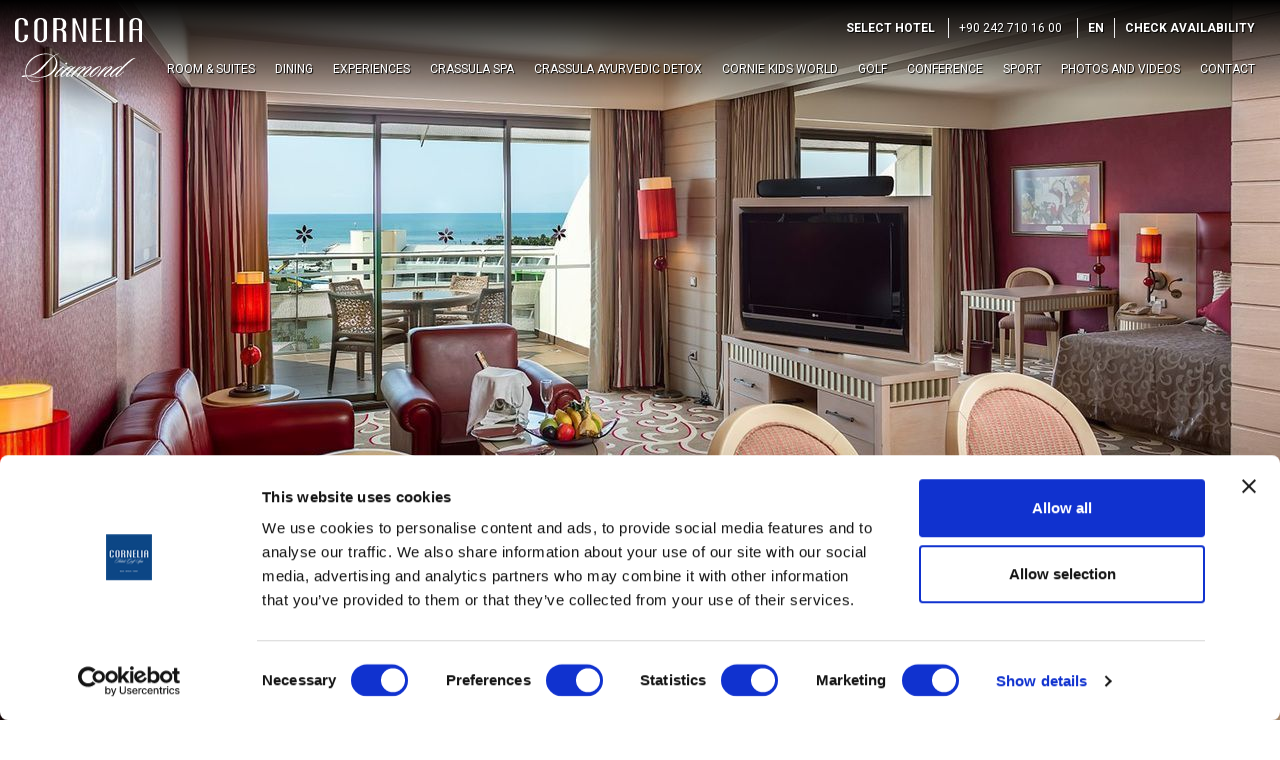

--- FILE ---
content_type: text/html; charset=UTF-8
request_url: https://www.corneliaresort.com/EN/Cornelia-Diamond-Luxury-Golf-Resort-Spa-Hotel-Belek-Antalya/blue-suit
body_size: 36661
content:
<!DOCTYPE html>
<html  lang='EN'>
 	<head>
	 	<title>Blue Suit - Cornelia Diamond Luxury Golf Resort & Spa Hotel Belek / Antalya</title>
		<meta charset=utf-8 >
		<meta name="facebook-domain-verification" content="auzwvfkrnsrxrmxoqji3you65fljpd" />
		<meta property="og:title" content="Cornelia Resort & Spa Hotels" />
		<meta property="og:description" content="Blue Suites located on the top floor with direct sea view have 1 living room and 1 bedroom and 2 balconies." />
		<meta property="og:url" content="/" />            
		<meta property="og:image" content="/assets/images/fb.jpg" />
		<meta name="revisit-after" content="1 days" />
		<meta name="distribution" content="global" />
		<meta name="category" content="Cornelia Resort & Spa Hotels" />
		<meta name="identifier-url" content="www.corneliaresort.com" />
		<meta name="organisation" content="Cornelia Resort & Spa Hotels" />
		<meta name="public" content="yes" />
		<meta name="audience" content="all" />
		<meta name="author" content="Omega Graphic - Antalya - www.omegagraphic.com" />
		<meta name="copyright" content="Cornelia Resort & Spa Hotels 2021 by Cornelia" />
		<meta name="page-topic" content="Cornelia Resort & Spa Hotels" />
		
		<script type="application/ld+json">
		{
		"@context": "https://schema.org",
		"@type": "BreadcrumbList",
		"itemListElement": [

			{
		"@type": "ListItem",
		"name": "Home",
		"position": 1,
		"item": "https://www.corneliaresort.com"
	},{
		"@type": "ListItem",
		"name": "Room & Suites",
		"position": 2,
		"item": "https://www.corneliaresort.com/EN/room-suites"
	},{
		"@type": "ListItem",
		"name": "Suıtes",
		"position": 3,
		"item": "https://www.corneliaresort.com/EN/suites"
	},{
		"@type": "ListItem",
		"name": "Blue Suit",
		"position": 4,
		"item": "https://www.corneliaresort.com/EN/blue-suit"
	}
					]
				}
		</script>
		
		<meta name="robots" content="index, follow">
		<link rel="canonical" href="https://www.corneliaresort.com/EN/Cornelia-Diamond-Luxury-Golf-Resort-Spa-Hotel-Belek-Antalya/blue-suit" />
		<meta name="x-canonical-url" content="https://www.corneliaresort.com/EN/Cornelia-Diamond-Luxury-Golf-Resort-Spa-Hotel-Belek-Antalya/blue-suit"/>

		

		<link rel="alternate" hreflang="TR" href="https://www.corneliaresort.com/TR/Cornelia-Diamond-Luks-Golf-Resort-Spa-Oteli-Belek-Antalya/blue-suit" />
<link rel="alternate" hreflang="EN" href="https://www.corneliaresort.com/EN/Cornelia-Diamond-Luxury-Golf-Resort-Spa-Hotel-Belek-Antalya/blue-suit" />
<link rel="alternate" hreflang="DE" href="https://www.corneliaresort.com/DE/Cornelia-Diamond-Luxus-Golf-Resort-Spa-Hotel-Belek-Antalya/blue-suite" />
<link rel="alternate" hreflang="RU" href="https://www.corneliaresort.com/RU/Cornelia-Diamond-Luxury-Golf-Resort-Spa-Hotel-Belek-Antalya/люксы-blue" />
		<meta name="keywords" content="Blue Suit, " > 
		<meta name="description" content="Blue Suites located on the top floor with direct sea view have 1 living room and 1 bedroom and 2 balconies." > 
		<meta name="viewport" content="width=device-width, initial-scale=1">
		<link rel="shortcut icon" href="https://www.corneliaresort.com/favicon.png?v=1">
		<!-- head kod-->
		
		<!-- ek head kod-->
		


		<!-- Google Tag Manager -->
		<script>(function(w,d,s,l,i){w[l]=w[l]||[];w[l].push({'gtm.start':
			new Date().getTime(),event:'gtm.js'});var f=d.getElementsByTagName(s)[0],
			j=d.createElement(s),dl=l!='dataLayer'?'&l='+l:'';j.async=true;j.src=
			'https://www.googletagmanager.com/gtm.js?id='+i+dl;f.parentNode.insertBefore(j,f);
			})(window,document,'script','dataLayer','GTM-KXRP5B');</script>
		<!-- End Google Tag Manager -->
		
		<meta name="google-site-verification" content="7EA8BmSzVLAqceA7Eyblb0r_HqHieN6r_2WNKPQK088" />

					<script src="//code.jivosite.com/widget/PFSmrodB2A" async></script>
			</head>
	<body lang="EN" class="page Cornelia-Diamond-Luxury-Golf-Resort-Spa-Hotel-Belek-Antalya blue-suit  ios" companyID="3" company="Cornelia-Diamond-Luxury-Golf-Resort-Spa-Hotel-Belek-Antalya">
	<!-- Preloader --><style type="text/css">#preloader { position:fixed;width:100%;height:100%;top:0;left:0;right:0;bottom:0;background-color:#eee;z-index:99999;}#status {width:100%;height:100%;position:absolute; text-align:center;}</style><div id="preloader"><div id="status"></div></div><div id="overlay"></div>
	
	<!-- body kod-->
	
	<!-- ek body kod-->
	
<div id="top" class="fadee">
	<div class="container-fluid">
		
		<div class="top-left">
			<div id="logo"><a href="/EN/Cornelia-Diamond-Luxury-Golf-Resort-Spa-Hotel-Belek-Antalya"><img src="https://www.corneliaresort.com/assets/img/logow-3.svg" alt="logo" class="logo fadee" /></a></div>
		</div>

		<div class="top-right">
			<div id="top-menus">
				<span id="selectHotel">
					<a href="/EN/Cornelia-Hotels" class="text-uppercase">Select Hotel</a>
					<ul id="selectHotelList">

						<li><a href="/EN" target="_self">Cornelia Hotels Golf Spa</a></li><li><a href="/EN/Cornelia-Diamond-Luxury-Golf-Resort-Spa-Hotel-Belek-Antalya" target="_self">Cornelia Diamond Golf Resort &amp; Spa</a></li><li><a href="/EN/Cornelia-Golf-Club" target="_self">Cornelia Golf Club</a></li><li><a href="/EN/Azure-Villas" target="_self">Cornelia Azure Villas</a></li><li><a href="https://nestconventioncenter.com/EN" target="_blank">NEST Congress &amp; Exhibition Center</a></li>					</ul>
				</span>

				<a class="text-uppercase " href="tel:+902427101600" >+90 242 710 16 00</a>				
			</div>
			<div id="top-lang">
				<span id="selectLang">
					<a href="#" class="selectedLang">EN</a>
					<ul id="selectLangList">
												<li><a href="/TR/Cornelia-Diamond-Luks-Golf-Resort-Spa-Oteli-Belek-Antalya/blue-suit">TR</a></li>
						<li><a href="/EN/Cornelia-Diamond-Luxury-Golf-Resort-Spa-Hotel-Belek-Antalya/blue-suit">EN</a></li>
						<li><a href="/DE/Cornelia-Diamond-Luxus-Golf-Resort-Spa-Hotel-Belek-Antalya/blue-suite">DE</a></li>
						<li><a href="/RU/Cornelia-Diamond-Luxury-Golf-Resort-Spa-Hotel-Belek-Antalya/люксы-blue">RU</a></li>
					</ul>
				</span>
				
			</div>
			<div id="booknowBtn" class="asd_">
					
					<a href="https://www.corneliaresort.com/online/EN?hotel=cornelia-diamond-golf-resort-spa" target="_blank" class="headerRezBtn anchor"><span>CHECK AVAILABILITY</span></a>
			</div>
		</div>

				
		<header id="header" class="fadee">
			<nav id="menu" class="fadee">
				
				<ul id="header-menu">
				<li class="menu-li"><a class="headerLink" href="https://www.corneliaresort.com/EN/Cornelia-Diamond-Luxury-Golf-Resort-Spa-Hotel-Belek-Antalya/room-suites"/>Room & Suites</a></li><li class="menu-li"><a class="headerLink" href="https://www.corneliaresort.com/EN/Cornelia-Diamond-Luxury-Golf-Resort-Spa-Hotel-Belek-Antalya/dining"/>Dining</a></li><li class="menu-li"><a class="headerLink" href="https://www.corneliaresort.com/EN/Cornelia-Diamond-Luxury-Golf-Resort-Spa-Hotel-Belek-Antalya/experiences"/>Experiences</a></li><li class="menu-li"><a class="headerLink" href="https://www.corneliaresort.com/EN/Cornelia-Diamond-Luxury-Golf-Resort-Spa-Hotel-Belek-Antalya/crassula-spa-33"/>Crassula Spa</a></li><li class="menu-li"><a class="headerLink" href="https://www.corneliaresort.com/EN/Cornelia-Diamond-Luxury-Golf-Resort-Spa-Hotel-Belek-Antalya/crassula-ayurvedik-resort"/>Crassula Ayurvedic Detox</a></li><li class="menu-li"><a class="headerLink" href="https://www.corneliaresort.com/EN/Cornelia-Diamond-Luxury-Golf-Resort-Spa-Hotel-Belek-Antalya/The-Best-Family-Friendly-Hotel"/>Cornie Kids World</a></li><li class="menu-li"><a class="headerLink" href="https://www.corneliaresort.com/EN/Cornelia-Diamond-Luxury-Golf-Resort-Spa-Hotel-Belek-Antalya/golf"/>Golf</a></li><li class="menu-li"><a class="headerLink" href="https://www.corneliaresort.com/EN/Cornelia-Diamond-Luxury-Golf-Resort-Spa-Hotel-Belek-Antalya/meetings-events"/>Conference</a></li><li class="menu-li"><a class="headerLink" href="https://www.corneliaresort.com/EN/Cornelia-Diamond-Luxury-Golf-Resort-Spa-Hotel-Belek-Antalya/sport"/>Sport</a></li><li class="menu-li"><a class="headerLink" href="https://www.corneliaresort.com/EN/Cornelia-Diamond-Luxury-Golf-Resort-Spa-Hotel-Belek-Antalya/photos-and-videos"/>Photos and Videos</a></li><li class="menu-li"><a class="headerLink" href="https://www.corneliaresort.com/EN/Cornelia-Diamond-Luxury-Golf-Resort-Spa-Hotel-Belek-Antalya/contact"/>Contact</a></li>				</ul>
			</nav>
		</header>

	</div>
</div>


<!--<div class="MAPpopup"><t><tc></tc></t></div>
 <div class="MAPoverlay"></div>-->
	  
		
<section id="subSlider">

<div class="fadeOut owl-carousel owl-theme">
<div class="item">
							<div class="slideImage">
								<img class="lazy" src="/assets/img/lazy.png" data-src="/uploads/640px/CORNELIA-DIAMOND-BLUE-SUITE-MAIN-SLIDE.jpg" data-srcset="/uploads/640px/CORNELIA-DIAMOND-BLUE-SUITE-MAIN-SLIDE.jpg 640w, /uploads/1280px/CORNELIA-DIAMOND-BLUE-SUITE-MAIN-SLIDE.jpg 1280w, /uploads/1920px/CORNELIA-DIAMOND-BLUE-SUITE-MAIN-SLIDE.jpg 1920w" />
							</div>
							<div class="item-text">
								<div class="slideText">
									
									
									
								</div>	
							</div>
							</div>	</div>	

	
</section>


<a data-fancybox="galeri_14" href="/uploads/1920px/-DSC9337-HDR-Edit.jpg"></a><a data-fancybox="galeri_14" href="/uploads/1920px/-DSC9321-Edit.jpg"></a><a data-fancybox="galeri_14" href="/uploads/1920px/CORNELIA-DIAMOND-BLUE-SUITE-MAIN-SLIDE-1.jpg"></a>		


<section id="booking-widget">
	<div class="container   ">
		<form id="reservationForm" action="https://www.corneliaresort.com/online/EN" method="GET"class="fadee hotelRezForm" style="position: relative;">
			<div class="booking-widget-wrap">

				
				<div class="formField formFieldHotel">
					<span>Select a hotel</span>
					<select name="hotel" id="kpHotel">
						<option value="cornelia-diamond-golf-resort-spa" selected>CORNELIA DIAMOND GOLF RESORT & SPA</option>
						<option value="azure-villas-by-cornelia" >AZURE VILLAS by CORNELIA</option>
					</select>
					<label class="selectHotelName">CORNELIA DIAMOND GOLF RESORT & SPA</label>
				</div>
				

				<div class="dateSelectorWrap">
					<input class="flatpickr flatpickr-input dateSelector form-control" id="tarih" type="text" placeholder="" data-id="range" readonly="readonly">
					<div class="formField formFieldDate">
						<span>Arrival date</span>
						<label for="kpDate1" class="kpDate_theme">
							<input type="text" name="cin" id="kpDate1" class="kpDate">
							<label class="kpDate_d kpDate1_d"></label>
							<label class="kpDate_m kpDate1_m"></label>
							<label class="kpDate_arrow">˅</label>
						</label>
					</div>

					<div class="formField formFieldDate">
						<span>Departure date</span>
						<label for="kpDate2" class="kpDate_theme">
							<input type="text" name="cout" id="kpDate2" class="kpDate">
							<label class="kpDate_d kpDate2_d"></label>
							<label class="kpDate_m kpDate2_m"></label>
							<label class="kpDate_arrow">˅</label>
						</label>
					</div>
				</div>
					

				<div class="formField formFieldPax">
						<span>Number of adults</span>
						<div class="paxdiv">
							<input type='number' id="adultNumber" name='yetiskin' value='2' min='1' max='8' class='qty' readonly />
							<div class="qty-arrows">
							<input type='button' value='˄' class='qtyChange adulltNumberUp'/>
								<input type='button' value='˅' class='qtyChange adultNumberDown' />
							</div>
						</div>
					</div>
					<div id="children" class="formField formFieldPax">
						<div>
							<span>Number of children</span>
							<div class="paxdiv">
								<input type='number' id="childNumber" name='cocuk' value='0' min='0' max='7' class='qty' readonly />
								<div class="qty-arrows">
									<input type='button' value='˄' class='qtyChange childNumberUp'/>
									<input type='button' value='˅' class='qtyChange childNumberDown'/>
								</div>
							</div>
						</div>

						

					</div>
					<div id="childs">
							<div id="child1" class="childAge">
								<label>Child 1</label>
								<input type="date" name="cocuk1"  max="2026-01-25">
							</div>

							<div id="child2" class="childAge">
								<label>Child 2</label>
								<input type="date" name="cocuk2"  max="2026-01-25">
							</div>

							<div id="child3" class="childAge">
								<label>Child 3</label>
								<input type="date" name="cocuk3"  max="2026-01-25">
							</div>

							<div id="child4" class="childAge">
								<label>Child 4</label>
								<input type="date" name="cocuk4"  max="2026-01-25">
							</div>

							<div id="child5" class="childAge">
								<label>Child 5</label>
								<input type="date" name="cocuk5"  max="2026-01-25">
							</div>

							<div id="child6" class="childAge">
								<label>Child 6</label>
								<input type="date" name="cocuk6"  max="2026-01-25">
							</div>

							<div id="child7" class="childAge">
								<label>Child 7</label>
								<input type="date" name="cocuk7"  max="2026-01-25">
							</div>
						</div>



					<div class="formField formFieldButton">
						<input type="submit" value="Show Prices">
					</div>
			</div>
		</form>
	</div>
</section>
<section id="page" class="wow fadeIn">
	<div class="container">
		
		<h1 class="page-title">Blue Suit</h1>		

				<div class="page-desc">
			<p>Blue Suites located on the top floor with direct sea view have 1 living room and 1 bedroom and 2 balconies.</p>
		</div>		
		
		
		
			
	</div>


		<section id="col6carousel" class="wow fadeIn">
        <div class="fadeOut owl-carousel owl-theme">
            <div class="item" >
                                <a href="/uploads/1920px/CORNELIA-DIAMOND-BLUE-SUITE-TERRACE.jpg" data-fancybox="gallery">				
                                    <img src="/uploads/640px/CORNELIA-DIAMOND-BLUE-SUITE-TERRACE.jpg" alt="">
                                </a>
                            </div><div class="item" >
                                <a href="/uploads/1920px/-DSC9337-HDR-Edit.jpg" data-fancybox="gallery">				
                                    <img src="/uploads/640px/-DSC9337-HDR-Edit.jpg" alt="">
                                </a>
                            </div><div class="item" >
                                <a href="/uploads/1920px/-DSC9321-Edit.jpg" data-fancybox="gallery">				
                                    <img src="/uploads/640px/-DSC9321-Edit.jpg" alt="">
                                </a>
                            </div><div class="item" >
                                <a href="/uploads/1920px/CORNELIA-DIAMOND-BLUE-SUITE-MAIN-SLIDE-1.jpg" data-fancybox="gallery">				
                                    <img src="/uploads/640px/CORNELIA-DIAMOND-BLUE-SUITE-MAIN-SLIDE-1.jpg" alt="">
                                </a>
                            </div>            </div>
    </section>
		

			<div class="page-content wow fadeIn"><div class="container"><p>ue Suites located on the top floor with direct sea view have 1 living room and 1 bedroom and 2 balconies.</p>
<table border="0" cellspacing="0" cellpadding="0">
<tbody>
<tr>
<td>
<h4>Room Features</h4>
<hr class="hr-border" />
<ul>
<li><strong>Size</strong><br />80 sqm<br /><a data-fancybox="" class="fbox" title="Note: Images are not exactly to scale. While floorplans are representative of the room category, some variations may occur." href="/uploads/Room-Kroki/Blue-Suite.jpg">View room plan</a></li>
<li><strong>View</strong><br />Direct sea view<br />&nbsp;</li>
<li><strong>Beds</strong><br />1 French bed</li>
<li><strong>Occupancy</strong><br />2 adults + 2 children or 3 adults</li>
<li><strong>Location</strong><br />8th floor in the main building</li>
<li><strong>Check-in &amp; Check-out Times</strong><br />Check-in:15:00 - Check-out:12:00</li>
</ul>
</td>
<td>
<h4>Services &amp; Amenities</h4>
<hr class="hr-border" />
<ul>
<li>Fruit plate, wine and selection of snacks on arrival day</li>
<li>Full mini bar with alcoholic drinks</li>
<li>Tea / Coffee set-up</li>
<li>Mini-kitchen</li>
<li>Bar table</li>
<li>Bathroom with jet tub</li>
<li>Bathrobe &amp; slippers</li>
<li>Hairdryer</li>
<li>Safety deposit box</li>
<li>Central AC</li>
<li>Direct dial telephone</li>
<li>Free WiFi</li>
<li>Pay TV</li>
<li>Interactive and satellite LCD TV with music channel</li>
<li>Home cinema system</li>
</ul>
</td>
</tr>
<tr>
<td>
<h4>Why it will become your favorite ?</h4>
<hr class="hr-border" /><strong>Special design</strong><br />Be host to guests in your inviting living room, enjoy a nice long nap in your separate bedroom.<br /><br /><strong>Exclusive Services</strong><br />You'll love our exclusive VIP services.<br /><br /><strong>An amazing view</strong><br />Wake up each morning to a stunning view of the sea down below.</td>
<td>
<h4><span>Little Guest Amenities</span></h4>
<hr class="hr-border" />"Baby Cot &amp; Pillow<br />Baby Bedding &amp; Duvet &amp; Bed Cover Set<br />Baby Bath &amp; Net Support<br />Potty<br />Baby Amenities<br />Upon request, we can also provide you with a fever thermometer, thermometer, disposable changing mat, disposable bib, bottle warmer, baby monitor. "</td>
</tr>
<tr>
<td colspan="2">
<h4>Exclusive Services</h4>
<hr class="hr-border" />
<ul>
<li>Turn-down service.</li>
<li>Welcome with champagne and flowers.</li>
<li>Express check-in in the room (upon availability).</li>
<li>Renewal of snack and drinks set-up.</li>
<li>Complimentary tennis court use (reservation required).</li>
<li>Priority for A&rsquo; la Carte reservations (extra supplement applies).</li>
<li>VIP lounge area in the Diamond Main Restaurant.</li>
<li>Breakfast in the room( upon request).</li>
<li>10% discount in Spa Center.</li>
<li>Private Beach Lounge (services according to the menu, possibility of booking beach pavillions with extra charge).</li>
</ul>
</td>
</tr>
</tbody>
</table>
<p>&nbsp;</p>
<h4>Important information</h4>
<hr class="hr-border" />
<p><strong>We kindly would like to inform our guests who are staying in our Lake Family Rooms, Villas, Diamond Suites and Presidential Suites (indoor and outdoor pools) and Azure Villas, that pools in the front are private to it&rsquo;s guests. And it might be dangerous for the kids who can not swim. We kindly state that our hotel can not be held responsible in the case of using these pools. Guests accept in advance all of the responsibilty of using direct pool access once earriving to the hotel.&nbsp;</strong>&nbsp;&nbsp;</p></div></div>	
	


	
	
	

	<section id="submenus">
		<div class="container">
		<div class="row">
					</div>
		</div>
	</section>

	
</section><section id="home-awards" class="wow fadeIn">
	<div class="container">
					<a href="/EN/Cornelia-Diamond-Luxury-Golf-Resort-Spa-Hotel-Belek-Antalya/awards-certificates">

			<picture>
				<source srcset="/uploads/640px/odul-cornelia.jpg" media="(max-width: 768px)">
				<img src="/uploads/1920px/dllerw.jpg" alt="awards" class="w-100">
			</picture>
			</a>


			<!--<img class="lazy w-100" src="/assets/img/lazy.png" data-src="/uploads/1920px/dllerw.jpg" srcset="/uploads/640px/odul-cornelia.jpg 640w, /uploads/1920px/dllerw.jpg 1920w" sizes="(max-width: 768px) 100vw, 1920px" alt="awards">-->
			</div>
</section>

<section id="weather-social-newsletter" class="wow fadeIn">
	<div class="container">
			<div class="row">
				<div class="col col-12 col-md-4">
					<h4>Weather Forecast </h4>
					<h5>Belek Antalya - Turkey</h5>

					<div id="weather">


						<a href='https://www.weatherinbelek.com/' target='_blank' class='weather_api'><img src='/assets/img/weather/04n.png' alt='weather' /><small>10°C</small></a>											</div>
				</div>
				<div class="col col-12 col-md-4">
					<h4>Stay Connected</h4>
					<h5>Follow us on social media channels</h5>
					<div id="home-social">
						<a href="https://www.facebook.com/corneliahotels" target="_blank"><img src="/assets/img/facebook.svg" alt="facebook"></a>
						<a href="https://x.com/corneliahotels" target="_blank"><img src="/assets/img/x.svg" alt="x"></a>
						<a href="https://www.instagram.com/corneliahotels/" target="_blank"><img src="/assets/img/instagram.svg" alt="instagram"></a>
						<a href="https://vk.com/corneliahotels" target="_blank"><img src="/assets/img/vk.svg" alt="vk"></a>
						<a href="https://www.youtube.com/@corneliahotels" target="_blank"><img src="/assets/img/youtube.svg" alt="youtube"></a>
					</div>
				</div>
				<div class="col col-12 col-md-4">
					<h4>Newsletter Sign Up</h4>
					<h5>Sign up for news and special offers</h5>
					<form id="home-newsletter" action="https://news.corneliaresort.com/Subscribe/subscribe2.asp" method="GET" target="_blank">
						<input type="text" name="EMAIL" placeholder="Enter Your Email Address">
						<input type="hidden" name="ID" value="E6BF377C15D249F7BF99C1F5A4002E31">
						<input type="hidden" name="SLID" value="EN">
						<button><img src="/assets/img/iconMail.svg" alt="iconMail"></button>
					</form>
				</div>
			</div>
	</div>
</section>

<footer id="footer" class="wow fadeIn">
	<div class="container">
	<nav id="footerMenu">
			<div class="row">
			<div class="col col-12 col-md-3"><ul><h5>CORNELIA DIAMOND</h5><p><img src="/assets/img/logow-3.svg" alt="logo" /></p>
<p>Cornelia Diamond Golf Resort &amp; Spa<br />T: 90 242 710 16 00<br />İskele Mevkii<br />BELEK / ANTALYA<br />TURKEY</p>
									<div class="appstores">
										<p><a href="https://play.google.com/store/apps/details?id=com.wnapp.id1708538811586" target="_blank"><img src="/uploads/google-play.png" alt="android"></a></p>
										<p><a href="https://apps.apple.com/tr/app/cornelia/id1355627072?l=tr#?platform=iphone" target="_blank"><img src="/uploads/app-store.png" alt="ios"></a></p>
									</div>
								</div><div class="col col-12 col-md-3"><ul><h5>EXPLORE</h5><li><a href="https://www.corneliaresort.com/EN/Cornelia-Diamond-Luxury-Golf-Resort-Spa-Hotel-Belek-Antalya/room-suites"/>Room & Suites</a></li><li><a href="https://www.corneliaresort.com/EN/Cornelia-Diamond-Luxury-Golf-Resort-Spa-Hotel-Belek-Antalya/dining"/>Dining</a></li><li><a href="https://www.corneliaresort.com/EN/Cornelia-Diamond-Luxury-Golf-Resort-Spa-Hotel-Belek-Antalya/experiences"/>Experiences</a></li><li><a href="https://www.corneliaresort.com/EN/Cornelia-Diamond-Luxury-Golf-Resort-Spa-Hotel-Belek-Antalya/crassula-spa-33"/>Crassula Spa</a></li><li><a href="https://www.corneliaresort.com/EN/Cornelia-Diamond-Luxury-Golf-Resort-Spa-Hotel-Belek-Antalya/crassula-ayurvedik-resort"/>Crassula Ayurvedic Detox</a></li><li><a href="https://www.corneliaresort.com/EN/Cornelia-Diamond-Luxury-Golf-Resort-Spa-Hotel-Belek-Antalya/The-Best-Family-Friendly-Hotel"/>Cornie Kids World</a></li><li><a href="https://www.corneliaresort.com/EN/Cornelia-Diamond-Luxury-Golf-Resort-Spa-Hotel-Belek-Antalya/golf"/>Golf</a></li><li><a href="https://www.corneliaresort.com/EN/Cornelia-Diamond-Luxury-Golf-Resort-Spa-Hotel-Belek-Antalya/meetings-events"/>Conference</a></li><li><a href="https://www.corneliaresort.com/EN/Cornelia-Diamond-Luxury-Golf-Resort-Spa-Hotel-Belek-Antalya/sport"/>Sport</a></li><li><a href="https://www.corneliaresort.com/EN/Cornelia-Diamond-Luxury-Golf-Resort-Spa-Hotel-Belek-Antalya/photos-and-videos"/>Photos and Videos</a></li><li><a href="https://www.corneliaresort.com/EN/Cornelia-Diamond-Luxury-Golf-Resort-Spa-Hotel-Belek-Antalya/contact"/>Contact</a></li><li><a href="http://www.weatherinbelek.com/" target="_blank">Weather in Belek</a></li></ul></div>			<div class="col col-12 col-md-3"><ul><h5>INSTITUTIONALS</h5><li><a href="https://www.corneliaresort.com/EN/Cornelia-Hotels/cornelia-story"/>Cornelia Story</a></li><li><a href="https://www.corneliaresort.com/EN/Cornelia-Hotels/corporate-profile"/>Corporate Profile</a></li><li><a href="https://www.corneliaresort.com/EN/Cornelia-Hotels/human-resources"/>Human Resources</a></li><li><a href="https://www.corneliaresort.com/EN/Cornelia-Hotels/cornelia-club-card"/>Cornelia Club Card</a></li><li><a href="https://www.corneliaresort.com/EN/Cornelia-Hotels/kisisel-verilerin-korunmasi-kanunu"/>Kişisel Verilerin Korunması Kanunu</a></li><li><a href="https://www.corneliaresort.com/EN/Cornelia-Hotels/cookie-policy"/>Cookie Policy</a></li><li><a href="/uploads/PDF/Guest-Concept.pdf" target="_blank">Guest Concept</a></li><li><a href="/uploads/PDF/Yangin-Guvenlik-Onlemleri.pdf" target="_blank">Yangın Güvenlik Önlemleri</a></li><li><a href="https://www.corneliaresort.com/EN/Cornelia-Hotels/mobile-app-privacy-policy"/>Mobile App Privacy Policy</a></li><li><a href="https://www.corneliaresort.com/EN/Cornelia-Diamond-Luxury-Golf-Resort-Spa-Hotel-Belek-Antalya/awards-certificates"/>Awards & Certificates</a></li><li><a href="https://www.corneliaresort.com/EN/Cornelia-Diamond-Luxury-Golf-Resort-Spa-Hotel-Belek-Antalya/sustainability"/>Sustainability</a></li></ul></div><div class="col col-12 col-md-3"><ul><h5>CORNELIA WORLD</h5><li><a href="/EN" target="_self">Cornelia Hotels Golf Spa</a></li><li><a href="/EN/Cornelia-Diamond-Luxury-Golf-Resort-Spa-Hotel-Belek-Antalya" target="_self">Cornelia Diamond Golf Resort &amp; Spa</a></li><li><a href="/EN/Cornelia-Golf-Club" target="_self">Cornelia Golf Club</a></li><li><a href="/EN/Azure-Villas" target="_self">Cornelia Azure Villas</a></li><li><a href="https://nestconventioncenter.com/EN" target="_blank">NEST Congress &amp; Exhibition Center</a></li></ul></div>		</div>
	</nav>
	</div>
</footer>

<!--<div class="cookie-notice"><button>Proceed</button>We use cookies in our website. For detailed information on cookies, please review Cookie Notification published on www.corneliaresort.com If you proceed, we will assume that you allow the use of cookies.We want to inform you that you may not be able to use some of the features of the website if you change your cookie settings. <a href="/EN/Cornelia-Hotels/cookie-policy">More information</a></div>--><header id="mobileHeader">
	<a id="mobileLogo" href="/EN/Cornelia-Diamond-Luxury-Golf-Resort-Spa-Hotel-Belek-Antalya"><img src="https://www.corneliaresort.com/assets/img/logo-3.svg" height="60" alt="logo"/></a>
	
	
	<div id="mm-lang">
		<span id="selectLang">
			<a href="#" class="selectedLang">EN</a>
			<ul id="selectLangList">
								<li><a href="/TR/Cornelia-Diamond-Luks-Golf-Resort-Spa-Oteli-Belek-Antalya/blue-suit">TR</a></li>
				<li><a href="/EN/Cornelia-Diamond-Luxury-Golf-Resort-Spa-Hotel-Belek-Antalya/blue-suit">EN</a></li>
				<li><a href="/DE/Cornelia-Diamond-Luxus-Golf-Resort-Spa-Hotel-Belek-Antalya/blue-suite">DE</a></li>
				<li><a href="/RU/Cornelia-Diamond-Luxury-Golf-Resort-Spa-Hotel-Belek-Antalya/люксы-blue">RU</a></li>
			</ul>
		</span>
	</div>
	
	<div class="menu">
		<div class="icon"></div>
	</div>


</header>

<footer id="mobileFooter">
	<ul>
		<!--<li><a href="#" class="hotelsMenu"><img src="/assets/img/iconHotels.svg" alt="iconHotels"><span>Select a hotel</span></a></li>
		<li><a href="https://corneliaresort.com/online/EN" class="mobileFooterRezBtn"><img src="/assets/img/iconRes.svg" alt="iconRes"><span>Check Availability</span></a></li>
		<li><a href="tel:+902427101600"><img src="/assets/img/iconPhone.svg" alt="Phone"><span>Call</span></a></li>
		<li><a href="mailto:booking@corneliaresort.com"><img src="/assets/img/iconMail.svg" alt="iconMail"><span>E-Mail</span></a></li>
		<li><a href="https://goo.gl/maps/6RoTonrWnrJ2" target="_blank"><img src="/assets/img/mapW.svg" alt="mapW"><span>Map</span></a></li>-->

		<li><a href="#" class="hotelsMenu"><img src="/assets/img/iconHotels.svg" alt="iconHotels"><span>Select a hotel</span></a></li>
		<li><a href="https://corneliaresort.com/online/EN" class="mobileFooterRezBtn"><img src="/assets/img/iconRes.svg" alt="iconRes"><span>Check Availability</span></a></li>
		<li><a href="/EN/Cornelia-Diamond-Luxury-Golf-Resort-Spa-Hotel-Belek-Antalya/contact"><img src="/assets/img/iconPhone.svg" alt="Phone"><span>Contact</span></a></li>
	</ul>
</footer>

<nav id="mobileMenu" class="mobileMenu">
	<div class="div">
		<ul>

						<li class="mobileSubmenuLink"><a href="https://www.corneliaresort.com/EN/Cornelia-Diamond-Luxury-Golf-Resort-Spa-Hotel-Belek-Antalya/room-suites"/>Room & Suites</a></li><li class="mobileSubmenuLink"><a href="https://www.corneliaresort.com/EN/Cornelia-Diamond-Luxury-Golf-Resort-Spa-Hotel-Belek-Antalya/dining"/>Dining</a></li><li class="mobileSubmenuLink"><a href="https://www.corneliaresort.com/EN/Cornelia-Diamond-Luxury-Golf-Resort-Spa-Hotel-Belek-Antalya/experiences"/>Experiences</a></li><li class="mobileSubmenuLink"><a href="https://www.corneliaresort.com/EN/Cornelia-Diamond-Luxury-Golf-Resort-Spa-Hotel-Belek-Antalya/crassula-spa-33"/>Crassula Spa</a></li><li class="mobileSubmenuLink"><a href="https://www.corneliaresort.com/EN/Cornelia-Diamond-Luxury-Golf-Resort-Spa-Hotel-Belek-Antalya/crassula-ayurvedik-resort"/>Crassula Ayurvedic Detox</a></li><li class="mobileSubmenuLink"><a href="https://www.corneliaresort.com/EN/Cornelia-Diamond-Luxury-Golf-Resort-Spa-Hotel-Belek-Antalya/The-Best-Family-Friendly-Hotel"/>Cornie Kids World</a></li><li class="mobileSubmenuLink"><a href="https://www.corneliaresort.com/EN/Cornelia-Diamond-Luxury-Golf-Resort-Spa-Hotel-Belek-Antalya/golf"/>Golf</a></li><li class="mobileSubmenuLink"><a href="https://www.corneliaresort.com/EN/Cornelia-Diamond-Luxury-Golf-Resort-Spa-Hotel-Belek-Antalya/meetings-events"/>Conference</a></li><li class="mobileSubmenuLink"><a href="https://www.corneliaresort.com/EN/Cornelia-Diamond-Luxury-Golf-Resort-Spa-Hotel-Belek-Antalya/sport"/>Sport</a></li><li class="mobileSubmenuLink"><a href="https://www.corneliaresort.com/EN/Cornelia-Diamond-Luxury-Golf-Resort-Spa-Hotel-Belek-Antalya/photos-and-videos"/>Photos and Videos</a></li><li class="mobileSubmenuLink"><a href="https://www.corneliaresort.com/EN/Cornelia-Diamond-Luxury-Golf-Resort-Spa-Hotel-Belek-Antalya/contact"/>Contact</a></li>
			
			<li class="mmSocial">
				<a href="https://www.facebook.com/corneliahotels" target="_blank"><img src="/assets/img/facebook.svg" alt="facebook"></a>
				<a href="https://x.com/corneliahotels" target="_blank"><img src="/assets/img/x.svg" alt="x"></a>
				<a href="https://www.instagram.com/corneliahotels/" target="_blank"><img src="/assets/img/instagram.svg" alt="instagram"></a>
				<a href="https://vk.com/corneliahotels" target="_blank"><img src="/assets/img/vk.svg" alt="vk"></a>
				<a href="https://www.youtube.com/@corneliahotels" target="_blank"><img src="/assets/img/youtube.svg" alt="youtube"></a>
			</li>

			<li class="mmLang">
				<a href="/TR/Cornelia-Diamond-Luks-Golf-Resort-Spa-Oteli-Belek-Antalya/blue-suit">TR</a>
				<a href="/EN/Cornelia-Diamond-Luxury-Golf-Resort-Spa-Hotel-Belek-Antalya/blue-suit">EN</a>
				<a href="/DE/Cornelia-Diamond-Luxus-Golf-Resort-Spa-Hotel-Belek-Antalya/blue-suite">DE</a>
				<a href="/RU/Cornelia-Diamond-Luxury-Golf-Resort-Spa-Hotel-Belek-Antalya/люксы-blue">RU</a>
			</li>
		</ul>
		</div>
</nav>


<nav id="mobileMenu" class="mobileHotelsMenu">
	<div class="div">
		<ul>

				<li class="mmLogo"><a href="/EN/Cornelia-Hotels"><img src="/assets/img/logow-1.svg" alt="logo 11"></a></li>
				<li class="mmLogo"><a href="/EN/Cornelia-Diamond-Luxury-Golf-Resort-Spa-Hotel-Belek-Antalya"><img src="/assets/img/logow-3.svg" alt="logo 13"></a></li>
				<li class="mmLogo"><a href="/EN/Azure-Villas"><img src="/assets/img/logow-4.svg" alt="logo 14"></a></li>
				<li class="mmLogo"><a href="/EN/Cornelia-Golf-Club"><img src="/assets/img/logow-5.svg" alt="logo 15"></a></li>

			
			<li class="mmSocial">
				<a href="https://www.facebook.com/corneliahotels" target="_blank"><img src="/assets/img/facebook.svg" alt="facebook"></a>
				<a href="https://x.com/corneliahotels" target="_blank"><img src="/assets/img/x.svg" alt="x"></a>
				<a href="https://www.instagram.com/corneliahotels/" target="_blank"><img src="/assets/img/instagram.svg" alt="instagram"></a>
				<a href="https://vk.com/corneliahotels" target="_blank"><img src="/assets/img/vk.svg" alt="vk"></a>
				<a href="https://www.youtube.com/@corneliahotels" target="_blank"><img src="/assets/img/youtube.svg" alt="youtube"></a>

			</li>

			<li class="mmLang">
				<a href="/TR/Cornelia-Diamond-Luks-Golf-Resort-Spa-Oteli-Belek-Antalya/blue-suit">TR</a>
				<a href="/EN/Cornelia-Diamond-Luxury-Golf-Resort-Spa-Hotel-Belek-Antalya/blue-suit">EN</a>
				<a href="/DE/Cornelia-Diamond-Luxus-Golf-Resort-Spa-Hotel-Belek-Antalya/blue-suite">DE</a>
				<a href="/RU/Cornelia-Diamond-Luxury-Golf-Resort-Spa-Hotel-Belek-Antalya/люксы-blue">RU</a>
			</li>
		</ul>
		</div>
</nav><!-- CSS -->
<link type="text/css" rel="stylesheet" href="https://www.corneliaresort.com/assets/css/bootstrap.min.css" />
<!--<link rel="stylesheet" type="text/css" href="//code.jquery.com/ui/1.12.1/themes/base/jquery-ui.css" media="screen" />-->
<link type="text/css" rel="stylesheet" href="https://www.corneliaresort.com/assets/css/animate.min.css" />
<link type="text/css" rel="stylesheet" href="https://www.corneliaresort.com/assets/css/owl.carousel.min.css" />
<link type="text/css" rel="stylesheet" href="https://www.corneliaresort.com/assets/css/owl.theme.default.min.css" />
<link type="text/css" rel="stylesheet" href="https://www.corneliaresort.com/assets/css/jquery.fancybox.min.css" />
<link type="text/css" rel="stylesheet" href="https://www.corneliaresort.com/default.css?v=1769299130" />
<!-- JS -->
<script type="text/javascript" src="https://www.corneliaresort.com/assets/js/jquery.min.js"></script>
<script type="text/javascript" src="https://www.corneliaresort.com/assets/js/easing.js"></script>
<!--<script type="text/javascript" src="//code.jquery.com/ui/1.12.1/jquery-ui.js"></script>
<script type="text/javascript" src="https://www.corneliaresort.com/assets/js/bootstrap.min.js"></script>-->
<script type="text/javascript" src="https://www.corneliaresort.com/assets/js/owl.carousel.min.js"></script>
<script type="text/javascript" src="https://www.corneliaresort.com/assets/js/jquery.fancybox.min.js"></script>
<script type="text/javascript" src="https://www.corneliaresort.com/assets/js/jquery.validate.min.js"></script>
<script type="text/javascript" src="https://www.corneliaresort.com/assets/js/lazy.js"></script>
<!--<script type="text/javascript" src="https://www.corneliaresort.com/assets/js/wow.min.js"></script>-->
<script type="text/javascript" src="https://www.corneliaresort.com/assets/js/default.js?v=1769299130" defer></script>
<script src='https://www.google.com/recaptcha/api.js' async defer></script>


<link rel="stylesheet" href="https://cdn.jsdelivr.net/npm/flatpickr/dist/flatpickr.min.css">
<script src="https://cdn.jsdelivr.net/npm/flatpickr"></script>
<script src="https://cdn.jsdelivr.net/npm/flatpickr/dist/l10n/en.js"></script>
<script>
$(".dateSelector").flatpickr(
	{
	mode: "range",
	dateFormat: "d.m.Y",
	locale: {
		...flatpickr.l10ns.en,
		rangeSeparator: " - "
	},
	onChange: function(selectedDates, dateStr, instance) {
		if (selectedDates.length === 2) {
		// Tarihleri ayrı inputlara ata (GET parametresi olacak)
		const cin = selectedDates[0];
		const cout = selectedDates[1];

		// Format: dd.mm.yyyy (flatpickr'deki gibi)
		const formatDate = (date) => {
			return ("0" + date.getDate()).slice(-2) + "." +
				("0" + (date.getMonth() + 1)).slice(-2) + "." +
				date.getFullYear();
		};

		document.getElementById("kpDate1").value = formatDate(cin);
		document.getElementById("kpDate2").value = formatDate(cout);


    // Günü formatla
    const formatGun = (date) => ("0" + date.getDate()).slice(-2);

    // Ay isminin ilk 3 harfini al (Türkçe locale ile)
    const formatAy = (date) => 
      date.toLocaleString("en-EN", { month: "long" }).slice(0, 3);

    // Yazdır
    document.querySelector(".kpDate1_d").textContent = formatGun(cin);
    document.querySelector(".kpDate1_m").textContent = formatAy(cin);

    document.querySelector(".kpDate2_d").textContent = formatGun(cout);
    document.querySelector(".kpDate2_m").textContent = formatAy(cout);


    
		}
	}
	}
);
</script>



<style>._orientationRight_e761.wrap_b3a8 {right: -15px;bottom: 35px;}.popupBlock_dcad.__show_ea2a {right: 7px;}</style>
<script>
  /*
    wow = new WOW(
      {
        animateClass: 'animated',
        offset:       200,
        callback:     function(box) {
          //console.log("WOW: animating <" + box.tagName.toLowerCase() + ">")
        }
      }
    );
    wow.init();
    */
</script>
<!-- Google Tag Manager (noscript) -->
<noscript><iframe src="https://www.googletagmanager.com/ns.html?id=GTM-KXRP5B" height="0" width="0" style="display:none;visibility:hidden"></iframe></noscript>
<!-- End Google Tag Manager (noscript) -->
</body>
</html>

--- FILE ---
content_type: text/css
request_url: https://www.corneliaresort.com/default.css?v=1769299130
body_size: 67599
content:
@import url('https://fonts.googleapis.com/css2?family=Open+Sans:ital,wght@0,300;0,400;0,600;0,700;0,800;1,300;1,400;1,600;1,700;1,800&display=swap');
@import url('https://fonts.googleapis.com/css2?family=Merriweather:ital,wght@0,300;0,400;0,700;0,900;1,300;1,400;1,700;1,900&display=swap');
@import url('https://fonts.googleapis.com/css2?family=Roboto:ital,wght@0,100;0,300;0,400;0,500;0,700;0,900;1,100;1,300;1,400;1,500;1,700;1,900&display=swap');
@font-face {
	font-family: bebas_neue_bold;
	src: url(/assets/fonts/bebasneue_bold-webfont.eot);
	src: url(/assets/fonts/bebasneue_bold-webfont.eot?#iefix) format('embedded-opentype'), url(/assets/fonts/bebasneue_bold-webfont.woff) format('woff'), url(/assets/fonts/bebasneue_bold-webfont.ttf) format('truetype');
	font-weight: 400;
	font-style: normal
}

@font-face {
	font-family: bebas_neue_regular;
	src: url(/assets/fonts/bebasneue_regular-webfont.eot);
	src: url(/assets/fonts/bebasneue_regular-webfont.eot?#iefix) format('embedded-opentype'), url(/assets/fonts/bebasneue_regular-webfont.woff) format('woff'), url(/assets/fonts/bebasneue_regular-webfont.ttf) format('truetype');
	font-weight: 400;
	font-style: normal
}

@font-face {
	font-family: narziss;
	src: url(/assets/fonts/narziss-regular-webfont.eot);
	src: url(/assets/fonts/narziss-regular-webfont.eot?#iefix) format('embedded-opentype'), url(/assets/fonts/narziss-regular-webfont.woff2) format('woff2'), url(/assets/fonts/narziss-regular-webfont.woff) format('woff'), url(/assets/fonts/narziss-regular-webfont.ttf) format('truetype');
	font-weight: 400;
	font-style: normal
}

@font-face {
	font-family: narzissSwirls;
	src: url(/assets/fonts/narziss-swirls-webfont.eot);
	src: url(/assets/fonts/narziss-swirls-webfont.eot?#iefix) format('embedded-opentype'), url(/assets/fonts/narziss-swirls-webfont.woff2) format('woff2'), url(/assets/fonts/narziss-swirls-webfont.woff) format('woff'), url(/assets/fonts/narziss-swirls-webfont.ttf) format('truetype');
	font-weight: 400;
	font-style: normal
}

html,body{width:100%;height:100%;min-height:100%;margin:0;padding:0}
body{font-size:13px;sans-serif;color:#111}
body.scrollHidden{overflow:hidden!important}
*{box-sizing:border-box}
#overlay {position: fixed; width:100%; height: 100vh; background: rgba(255,255,255,.8); display: none; z-index: 999;}
a{color:#b5996a;}
a:hover{color:#777;text-decoration:none}
:focus{outline:none}
.left{float:left}
.right{float:right}
.none {display: none !important;}
.fadee{-webkit-transition:all 1000ms cubic-bezier(0.230,1.000,0.320,1.000);-moz-transition:all 1000ms cubic-bezier(0.230,1.000,0.320,1.000);-o-transition:all 1000ms cubic-bezier(0.230,1.000,0.320,1.000);transition:all 1000ms cubic-bezier(0.230,1.000,0.320,1.000);-webkit-transition-timing-function:cubic-bezier(0.230,1.000,0.320,1.000);-moz-transition-timing-function:cubic-bezier(0.230,1.000,0.320,1.000);-o-transition-timing-function:cubic-bezier(0.230,1.000,0.320,1.000);transition-timing-function:cubic-bezier(0.230,1.000,0.320,1.000)}
.t{display:table;width:100%;height:100%}
.tc{display:table-cell;width:100%;height:100%;vertical-align:middle;text-align:center}
.btn-primary{color:#fff;background-color: #b5996a;border-color: #b5996a;}
.btn-primary:hover{color:#fff;background-color:#b5996a;border-color:#b5996a; opacity: .8;}


label.error{color: red; font-size: 11px;position: relative;top: -10px;}
input.error, textarea.error, select.error{border: 1px solid red !important;}


ul.saglik {height: 40px;list-style: none;margin: 0;padding: 0 !important;}
ul.saglik li{float: left;margin-right: 5px;}
ul.saglik li a{background: #122742;border-radius: 4px;padding: 5px 15px;color: #fff;font-style: italic;}
ul.saglik li a img{height: 42px; float: left;}


#popup {display: flex; align-items: center; justify-content: center;position: fixed;width: 100%;height: 100%;background: rgba(255, 255, 255, 0.8);top: 0;left: 0;z-index: 9999;}
#popup a {}
#popup a img{height: 60vh;width: auto;margin: auto;}
#popup .close {position: absolute;top: 10px;right: 20px;padding: 2px;border-radius: 50%;text-align: center;color: #000;font-size: 32px;z-index: 99999;cursor:pointer;opacity: 1;font-weight: 900;}
#popup .close:hover {color:#c00;}


#top {width:100%;background: none;height: 100px;line-height:36px;font-size:12px;position: fixed;top: 0;z-index: 901;padding-top: 10px;background: -moz-linear-gradient(top,  rgba(0,0,0,1) 0%, rgba(0,0,0,0) 100%);background: -webkit-linear-gradient(top,  rgba(0,0,0,1) 0%,rgba(0,0,0,0) 100%);background: linear-gradient(to bottom,  rgba(0,0,0,1) 0%,rgba(0,0,0,0) 100%);filter: progid:DXImageTransform.Microsoft.gradient( startColorstr='#000000', endColorstr='#00000000',GradientType=0 );}
#top .top-left {
    float: left;
    position: absolute;
}
#top .top-left #other-hotels{
    padding: 5px 0 4px 0;
}
#top .top-left #other-hotels a{
    margin-right: 10px;
}
#top .top-left #other-hotels a img{height: 28px;}

#top .top-right {float: right;z-index: 901;position: relative;}
#top .top-right #weather{
    float: left;
}
#top .top-right #social{
    float: left;
    margin: 4px 10px;
}
#top .top-right #social a{}
#top .top-right #social a img{height: 18px;}

#top .top-right #booknowBtn{float: left;margin-top: 8px;margin-top: 0;}
#top .top-right #booknowBtn a.headerRezBtn {position: relative;padding: 0px 10px;display: inline-block;border-left: 1px solid #eee;color: #fff;text-shadow: 1px 1px 1px #000;line-height: 20px;font-weight: 700;}
#top .top-right #booknowBtn a.headerRezBtn span {position: relative; z-index: 1;}
#top .top-right #booknowBtn a.headerRezBtn div {display: block;width: 200%;height: 45px;position: absolute;overflow: hidden;top: 0;z-index: 0;}
#top .top-right #booknowBtn a.headerRezBtn small {float: left;width: 50%;height: 45px;}

#top .top-right #phoneBtn{float: left;margin-top: 8px;margin-top: 0;}
#top .top-right #phoneBtn a.phoneBtn {position: relative;padding: 0px 10px;display: inline-block;border-right: 1px solid #eee;color: #fff;text-shadow: 1px 1px 1px #000;line-height: 20px;font-weight: 700;}
#top .top-right #phoneBtn a.phoneBtn span {position: relative; z-index: 1;}
#top .top-right #phoneBtn a.phoneBtn div {display: block;width: 200%;height: 45px;position: absolute;overflow: hidden;top: 0;z-index: 0;}
#top .top-right #phoneBtn a.phoneBtn small {float: left;width: 50%;height: 45px;}




#top .top-right #top-menus {float: left;margin-right: 5px;margin-top: 0;}
#top .top-right #top-menus a {padding: 0px 10px;display: inline-block;border-left: 1px solid #eee;color: #fff;text-shadow: 1px 1px 1px #000;line-height: 20px;}
#top .top-right #top-menus a:first-child {border-left: 0;line-height: inherit;font-weight: 700;}
#top .top-right #top-menus a:hover {color: #aaa;}


#top .top-right #top-lang {float: left;margin-top: 8px;margin-top: 0;}
#top .top-right #top-lang a {padding: 0 10px;display: inline-block;border-left: 1px solid #eee;color: #fff;text-shadow: 1px 1px 1px #000;line-height: 20px;}
#top .top-right #top-lang a:hover {color: #aaa;}


#top.top-home-hotel .top-right #top-lang {/* float: right; */}
#top.top-home-hotel .top-right #top-lang a {border-left: 0;}
#top.top-home-hotel .top-right #top-lang a:hover {color: #aaa;}



#top .top-right #lang{float: left;margin: 4px 10px;}
#top .top-right #lang a{}
#top .top-right #lang a img{height: 18px;}
#top .top-right #searchBtn{
    float: left;
    margin: 4px 0px;
}
#top .top-right #searchBtn a{}
#top .top-right #searchBtn a img{height: 16px;}

#top.top-home-hotel {
    height: 110px;
    background: -moz-linear-gradient(top,  rgba(0,0,0,1) 0%, rgba(0,0,0,0) 100%);
    background: -webkit-linear-gradient(top,  rgba(0,0,0,1) 0%,rgba(0,0,0,0) 100%);
    background: linear-gradient(to bottom,  rgba(0,0,0,1) 0%,rgba(0,0,0,0) 100%);
    filter: progid:DXImageTransform.Microsoft.gradient( startColorstr='#000000', endColorstr='#00000000',GradientType=0 );
}
#top.top-home-hotel .top-left {margin-top: 5px;position: relative; z-index: 9;}
#top.top-home-hotel .top-center {float: left;width: 100%;position: absolute;text-align: center;display: flex;align-items: center;justify-content: center;}
#top.top-home-hotel .top-center #logo {float: none;padding: 15px 0;}
#top.top-home-hotel .top-right {/* width: 250px; */margin-top: 20px;}
#top.top-home-hotel .top-right #booknowBtn {/* float: right; */}
#top.top-home-hotel .top-right #booknowBtn a.headerRezBtn {}
body[lang="RU"] #top.top-home-hotel .top-right #booknowBtn a.headerRezBtn {font-size: 11px;  padding: 0 10px;}

#top.top-home-hotel .top-social a{display: inline-block;padding: 15px 5px;}
#top.top-home-hotel .top-social a img{height: 20px; -webkit-filter: brightness(0) invert(1); filter: brightness(0) invert(1);}


#top .top-right #top-menus #selectHotel{}
#top .top-right #top-menus ul#selectHotelList {display: none;position: absolute;background: #fff;list-style: none;margin: 0;padding: 0;}
#top .top-right #top-menus ul#selectHotelList li{}
#top .top-right #top-menus ul#selectHotelList li a{display: block;border-bottom: 1px solid #ddd;line-height: 30px;color: #333;text-shadow: none;font-weight: normal;}
#top .top-right #top-menus #selectHotel:hover ul#selectHotelList{display: block;}





#top .top-left #top-menus {float: left;margin-right: 15px;margin-top: 20px;}
#top .top-left #top-menus a {padding: 0px 10px;display: inline-block;color: #fff;border-left: 1px solid #eee;}
#top .top-left #top-menus a:first-child {border-left: 0;border: 1px solid #fff;padding: 0 30px;height: 44px;line-height: 44px;}
#top .top-left #top-menus a:hover {color: #aaa;}

#top .top-left #top-menus #selectHotel{}
#top .top-left #top-menus ul#selectHotelList {display: none;position: absolute;background: #fff;list-style: none;margin: 0;padding: 0;}
#top .top-left #top-menus ul#selectHotelList li{}
#top .top-left #top-menus ul#selectHotelList li a{display: block;border-bottom: 1px solid #ddd;color: #444;padding: 0 10px;height: auto;line-height: inherit;}
#top .top-left #top-menus ul#selectHotelList li a:hover{color: #aaa;}
#top .top-left #top-menus #selectHotel:hover ul#selectHotelList{display: block;}


#top.top-home-hotel .top-center #top-menus a{color:#fff;padding: 20px;text-transform: uppercase;display: inline-block;line-height: 20px;}
#top.top-home-hotel .top-center #top-menus a:hover{text-decoration:underline;}
#top.top-home-hotel .top-center #top-menus a span{display: block; line-height: 10px; margin-top: 10px;}
#top.top-home-hotel .top-center #top-menus {}

#top .top-right #selectLang{ display: block;}
#top .top-right #selectLang a.selectedLang {
    font-weight: 700;
}
#top .top-right ul#selectLangList {display: none; position: absolute;background: #fff;list-style: none;margin: 0;padding: 0;}
#top .top-right ul#selectLangList li{}
#top .top-right ul#selectLangList li a{display: block;border-bottom: 1px solid #ddd;padding: 10px;text-shadow: none;color: #666;}
#top .top-right #selectLang:hover ul#selectLangList{display: block;}

#top.top-home-hotel .top-center #top-menus img{height:50px;}
header#header{width:100%;background: none;float: left;}

#logo{float:left;padding:0}
#logo a{display:inline-block;padding: 8px 0px;}
#logo img{height: 64px;}

nav#menu{font-weight: 400;font-size: 12px;width: 100%;}
body[lang="RU"] nav#menu {font-size: 11px;}
nav#menu ul#header-menu{list-style:none;float:left;padding:0;margin:0;text-align: right;width: 100%;}
nav#menu ul#header-menu li{
    display: inline-block;
}
nav#menu ul#header-menu li a{color: #fff;text-shadow: 1px 1px 1px #000;display:block;padding: 5px 10px;text-transform: uppercase;}
nav#menu ul#header-menu li:hover a{color:#aaa;}

nav#menu ul#header-menu li.selected a{}
nav#menu ul#header-menu li ul.header-child-menu{display:none;position:absolute;list-style:none;box-shadow: 0 10px 10px rgba(0,0,0,.1);font-family: "Times New Roman",Times,serif;width: 100%;left: 0;background: rgba(255,255,255,.7);text-align: center;line-height: 46px;}
nav#menu ul#header-menu li ul.header-child-menu li{float:none;display: inline-block;}
nav#menu ul#header-menu li ul.header-child-menu li a{color: #666;margin: 0;display: inline-block;font-size: 13px;padding: 0 10px;}
nav#menu ul#header-menu li:hover ul.header-child-menu li a{background:none;color:#666;position: relative;}
nav#menu ul#header-menu li ul.header-child-menu li:hover a{color:#aaa}
nav#menu ul#header-menu li:hover ul.header-child-menu{display:block}

nav#menu ul#header-menu li ul.header-child-menu li a:after{content:""; display:block; width:1px; height: 20px; background:#ccc; position:absolute; top:13px; left:0px;}
nav#menu ul#header-menu li ul.header-child-menu li:first-child a:after{display:none;}



nav#menu ul#header-menu ul.header-third-menu {display: none;position: absolute;background: rgba(0,0,0,.3);}
nav#menu ul#header-menu ul.header-third-menu li{display: block !important;}
nav#menu ul#header-menu ul.header-third-menu li a{}

nav#menu ul#header-menu ul.header-child-menu li:hover ul.header-third-menu{display:block}

.headerHover #top {background: rgba(255,255,255,.9);}
.headerHover #top .top-right #top-menus a{color:#666;text-shadow:1px 1px 1px #ffffff;border-left: 1px solid #666;}
.headerHover #top .top-right #top-menus a:first-child {border-left: 0;}
.headerHover #top .top-right #top-lang a.selectedLang {color:#666;text-shadow:1px 1px 1px #ffffff;border-left: 1px solid #666;}
.headerHover #top .top-right #booknowBtn a.headerRezBtn{color:#666;text-shadow:1px 1px 1px #ffffff; border-left: 1px solid #666;}
.headerHover #top .top-right #phoneBtn a.phoneBtn{color:#666;text-shadow:1px 1px 1px #ffffff; border-right: 1px solid #666;}


.headerHover nav#menu ul#header-menu li a{color: #666;text-shadow:1px 1px 1px #ffffff;}

.headerHover #top.top-home-hotel .top-center #top-menus a {color: #666;}

.headerHover #top.top-home-hotel .top-right #top-lang a {border-left: 0;}


video#vid{left: 50%;min-height: 100%;min-width: 100%;width: 100%;position: absolute;top: 50%;transform: translate(-50%, -50%);z-index: 9;object-fit: cover;}

section#slider {width:100%;position: relative;top: 0px;clear: both;height: 100vh;overflow: hidden;}
section#slider .playvideo {
    position: absolute;
    right: 30px;
    bottom: 10px;
    z-index: 8;
    border: 1px solid #fff;
    color: #fff;
    padding: 10px 30px;
    font-size: 15px;
    text-transform: uppercase;
    background: rgba(0,0,0,.2);
    cursor: pointer;
}
section#slider .owl-carousel .item {background-position:center;background-size: cover;}

.owl-carousel .owl-nav button.owl-next {position: absolute; top: calc(50% - 53px);  font-size: 61px; color: #fff; right: 0;width: 50px;}
.owl-carousel .owl-nav button.owl-prev {position: absolute; top:  calc(50% - 53px);  font-size: 61px; color: #fff; left: 0;width: 50px;}
.owl-carousel .owl-nav span {display: block; padding-bottom: 15px;}
.owl-carousel .owl-nav button.owl-prev {left: -100px; color: #b5996a;}
.owl-carousel .owl-nav button.owl-next {right: -100px; color: #b5996a;}
.owl-carousel .owl-nav button.owl-prev:hover {background: none; color:#333}
.owl-carousel .owl-nav button.owl-next:hover {background: none; color:#333}
.owl-carousel .owl-nav button:focus {outline: none;}

.owl-theme .owl-dots {margin: 0; bottom: -40px;}
.owl-theme .owl-dots .owl-dot span {background: #fff; border:1px solid #aaa;}
.owl-theme .owl-dots .owl-dot.active span, .owl-theme .owl-dots .owl-dot:hover span {background: #ccc}
.owl-theme .owl-dots button:focus {outline: none;}





section#slider .owl-carousel .owl-nav button.owl-next {position: absolute; top: calc(50% - 53px);  font-size: 61px; color: #fff; right: 0;width: 50px;}
section#slider .owl-carousel .owl-nav button.owl-prev {position: absolute; top:  calc(50% - 53px);  font-size: 61px; color: #fff; left: 0;width: 50px;}
section#slider .owl-carousel .owl-nav span {display: block; padding-bottom: 15px;}
section#slider .owl-dots {position:absolute; bottom: 0; width: 100%;}
section#slider .owl-theme .owl-nav [class*=owl-]:hover {color:#333; background: none;}
section#slider .owl-theme .owl-dots .owl-dot.active span,
section#slider .owl-theme .owl-dots .owl-dot:hover span {background: #fdb61c}
section#slider .owl-carousel .owl-nav button:focus {outline: none;}
section#slider .owl-carousel .owl-item img {object-fit: cover; height: 100vh;}


section#slider .item .item-text{display: flex;position: absolute;top: 0;left: 0;width: 100%;height: 100%;align-items: center;justify-content: center;}
section#slider .item .slideText{ text-align: center;}
section#slider .item .slideTextBig{color: #222;font-size: 92px;z-index: 1;display: block;font-family: bebas_neue_regular;font-weight: 400;letter-spacing: 52px;line-height: 92px;margin-left: 62px;}
section#slider .item .slideTextSmall{color: #333;font-size: 30px;z-index: 1;font-weight: 400;margin: 0;display: block;font-family: Merriweather,serif;font-style: italic;letter-spacing: 2px;}
section#slider .item .slideBtn{color: #fff;font-size: 13px;background: #fdb61c;padding: 10px 30px;border-radius: 4px;text-transform: uppercase;font-weight: 600;margin-top: 15px;}





section#home-text {padding: 60px 0 0 0;}
section#home-text .container{padding: 0 10%;}
section#home-text h3{text-align: center;font-family: Merriweather,serif;font-size: 26px;padding: 30px 0;}
section#home-text i{text-align: center;color: #b5996a;font-size: 22px;margin: 0 0 30px 0;font-weight: 100;font-style: italic;display: block;}
section#home-text p{text-align: center;color: #061535;font-size: 14px;}


section#highlights {padding: 60px 0 0 0;}
section#highlights .highlight{margin: 30px 0;}
section#highlights .highlight a{color:#333}
section#highlights .highlight a:hover .highlight-text h4{color:#b5996a}
section#highlights .highlight .highlight-foto-col{}
section#highlights .highlight .highlight-text-col{z-index: 1;align-items: center;display: flex;padding: 0 0 0 15px;}
section#highlights .highlight:nth-child(2n) .highlight-text-col{order:1;padding: 0 15px 0 0;}


section#highlights .highlight .highlight-foto{}
section#highlights .highlight .highlight-foto img{width: 130%; height:auto;float: right;border-radius: 10px;}
section#highlights .highlight:nth-child(2n) .highlight-foto img{float: left;}


section#highlights .highlight .highlight-text{background: #eeeeee70;box-shadow: 0 0 10px rgba(0,0,0,.3);padding: 40px 30% 30px 60px;border-radius: 10px;}
section#highlights .highlight:nth-child(2n) .highlight-text{padding: 40px 20px 30px 30%;}
section#highlights .highlight .highlight-text h3{font-size: 15px;color: #999;font-weight: 400;}
section#highlights .highlight .highlight-text h4{font-size: 26px;font-weight: 700;line-height: 26px;/*margin-bottom: 16px;*/}
section#highlights .highlight .highlight-text p{line-height: 18px;}


section#home-quote{background: #fff;width: 100%;text-align: center;padding: 50px 25%;overflow: hidden;}
section#home-quote .home-quote-hotel-name{font-size: 16px;text-transform: uppercase;font-family: Merriweather,serif;font-weight: 100;color: #666;}
section#home-quote img{height: 50px;}
section#home-quote a{color:#333;}
section#home-quote .home-quote-title{margin: 20px 0;font-size: 24px;font-family: Merriweather,serif;font-weight: 100;color: #000;letter-spacing: 2px;}
section#home-quote .home-quote-title::before{content:"";display: none;width: 300px;height: 2px;background: #b5996a;margin: 20px auto;}
section#home-quote .home-quote-text{font-size: 16px;margin: 0;font-weight: 100;}




.quoteMore{font-family: Merriweather,serif; background: url(/assets/img/bg-white.png) #f0f0f0;width: 50%;text-align: center;padding: 50px 20px;font-style: italic; overflow: hidden;}
.quoteMore img{height: 50px;}
.quoteMore .home-quote-title{margin: 0;font-size: 18px;letter-spacing: 2px;}
.quoteMore .home-quote-title::before{content:""; display: block; width: 300px; height: 2px; background: #b5996a; margin: 20px auto;}
.quoteMore .home-quote-text{font-size: 25px; margin: 20px 0;}


section#whyHotel {width: 100%;padding: 50px 0;color: #333;overflow: hidden;}
section#whyHotel .owl-carousel {padding: 0 60px;}
section#whyHotel .owl-carousel .owl-stage-outer {padding: 0px 0;}
section#whyHotel h1 {font-family: Merriweather,serif;font-weight: 100;font-size: 26px;text-align: center;margin-bottom: 50px;}
section#whyHotel h1:after{height: 2px;background: #b5996a;display: block;content: "";width: 70px;margin: 10px auto;}
section#whyHotel h3 {font-family: Merriweather,serif;font-weight: 100;font-size: 26px;text-align: center;margin-bottom: 50px;}
section#whyHotel h3:after{height: 2px;background: #b5996a;display: block;content: "";width: 70px;margin: 10px auto;}
section#whyHotel .item a {text-transform: uppercase;background: #fff;display: block;height: 460px;/* box-shadow: 0 0 20px rgba(0,0,0,.1); */text-align: center;}
section#whyHotel .item a img{width:100%;object-fit: cover; object-fit: contain;  height: 250px;}

section#whyHotel .item a p img{width: auto; height: 100px;  margin: 20px auto;}
section#whyHotel .item a h4{font-family: Merriweather,serif;color: #333;font-size: 17px;margin: 0;padding: 30px;}
section#whyHotel .item a h4:after{display: none;content: "";width: 7px;height: 45px;background: #b5996a;margin: 0 0 0 -16px;position: absolute;border-radius: 0 5px 5px 0;top: 185px;}
section#whyHotel .item a span{display:block;color: #333;font-size: 14px;margin: 0;padding: 0 30px;font-weight: 300;line-height: 24px;text-transform: initial;}

section#whyHotel .item a.home-hotel-list-item button {width:calc(100% - 40px); border: 1px solid #ccc;color: #333;padding: 10px 30px;display: inline-block;text-align: center;font-weight: 500;cursor: pointer;}
section#whyHotel .item a.home-hotel-list-item {padding-bottom: 20px; height: auto;}
section#whyHotel .item a.home-hotel-list-item p img{height:72px; margin: 40px auto;}

section#whyHotel .owl-carousel .owl-nav button.owl-prev {left: -25px; color: #aaa;top: calc(50% - 160px);}
section#whyHotel .owl-carousel .owl-nav button.owl-next {right: -25px; color: #aaa;top: calc(50% - 160px);}
section#whyHotel .owl-carousel .owl-nav button.owl-prev:hover {background: none; color:#ccc}
section#whyHotel .owl-carousel .owl-nav button.owl-next:hover {background: none; color:#ccc}




section#home-yellow-big-text {width: 100%;height: 180px;background: url(/assets/img/bg-craft.png) #C5AA7B;line-height: 180px;color: #fff;font-size: 52px;text-align: center;letter-spacing: 6px;font-family: 'bebas_neue_bold';}
section#home-yellow-text {width: 100%;height: 50px;background: url(/assets/img/bg-craft.png) #C5AA7B;line-height: 50px;color: #061535;letter-spacing: 1px;font-size: 14px;text-align: center;font-family: Merriweather,serif;font-style: italic;}



section#home-rooms {width: 100%;overflow: hidden;padding-top: 50px;}
section#home-rooms h3{font-family: Merriweather,serif;font-weight: 100;font-size: 26px;text-align: center;margin-bottom: 50px;}
section#home-rooms .home-room-col{height: calc(100vw / 5);background-size: cover;background-position: center;display: flex;margin-bottom: 30px;}
section#home-rooms .home-room{background: #fff;opacity: 1;width: 100%;}
section#home-rooms .home-room .home-room-text{
    background: -moz-linear-gradient(top,  rgba(0,0,0,0) 0%, rgba(0,0,0,1) 100%);
    background: -webkit-linear-gradient(top,  rgba(0,0,0,0) 0%,rgba(0,0,0,1) 100%);
    background: linear-gradient(to bottom,  rgba(0,0,0,0) 0%,rgba(0,0,0,1) 100%);
    filter: progid:DXImageTransform.Microsoft.gradient( startColorstr='#00000000', endColorstr='#000000',GradientType=0 );
    position: absolute;
    width: 100%;
    bottom: 0;
    padding: 60px 20px 0 20px;
}
section#home-rooms .home-room h4{color: #fff;font-family: Merriweather,serif;font-size: 20px;margin: 0;}
section#home-rooms .home-room p{color: #fff;font-size: 14px;font-style: italic;margin-top: 10px;}
section#home-rooms .home-room a{display: block;width: 100%;height: 100%;position: relative; background-size: cover; background-position: center;}




section#subSlider {width:100%;position: relative;top: 0px;clear: both;overflow: hidden;}
section#subSlider .owl-carousel .item {background-position:center;background-size: cover;height: calc(100vh - 0px);}
section#subSlider.noSlayt {height: 200px;}
section#subSlider .item .item-text{display: flex;position: absolute;top: 0;left: 0;width: 100%;height: 100%;align-items: center;justify-content: center;display: none;}
section#subSlider .item .slideText{ text-align: center;}
section#subSlider .item .slideTextBig{color: #fff;text-shadow: 2px 2px 2px #00000050;font-size: 92px;z-index: 1;display: block;font-family: bebas_neue_regular;font-weight: 400;letter-spacing: 12px;line-height: 92px;margin-left: 62px;}
section#subSlider .item .slideTextSmall{color: #333;font-size: 30px;z-index: 1;font-weight: 400;margin: 0;display: block;font-family: Merriweather,serif;font-style: italic;letter-spacing: 2px;}
section#subSlider .item .slideBtn{color: #fff;font-size: 13px;background: #fdb61c;padding: 10px 30px;border-radius: 4px;text-transform: uppercase;font-weight: 600;margin-top: 15px;}




section#subSlider #startBtn{position: absolute;width: 100%;text-align: center;z-index: 2;bottom: 30px;display: none;}
section#subSlider #startBtn a.discoverBtn{transform: scale(.8);background: url(/assets/img/discover.png);width: 592px;height: 100px;font-family: 'bebas_neue_regular';margin: 31px auto;line-height: 100px;font-size: 42px;letter-spacing: 5px;text-align: center;display: block;color: #fff;}
section#subSlider #startBtn a.followBtn{color: #fff;font-family: 'bebas_neue_bold';font-size: 24px;letter-spacing: 4px;}
section#subSlider #startBtn a.followBtn b{font-weight: normal;font-size: 34px;}

section#subSlider #startBtn a.galleryPageBtn {background: #00000050;padding: 20px;border: 2px solid #fff;border-radius: 50%;height: 80px;display: inline-block;}
section#subSlider #startBtn a.galleryPageBtn img{height: 36px;}



section#subSlider.packageSlider .owl-carousel .item {height: 70vh;}
section#subSlider.packageSlider .owl-carousel .owl-item img {height: 70vh; object-fit: cover;}



section#page {padding: 30px 0;}
/*section#page.gallery-page {padding: 130px 0 0 0;}*/
section#page .page-hotel-name{font-size: 16px;text-transform: uppercase;font-family: Merriweather,serif;font-weight: 100;color: #666;text-align: center;}

section#page .page-title {
    text-align: center;
    font-family: Merriweather,serif;
    font-size: 26px;
    padding: 30px 0;
}
section#page .page-desc {text-align: center;color: #b5996a;font-size: 22px;margin: 0;font-weight: 100;font-style: italic;}
section#page .page-desc img{height: 50px;margin-top: -30px;margin-bottom: 20px;position: relative;z-index: 9;display: none;}
section#page .page-desc:after{display: none;content: "";width: 300px;height: 2px;background: #b5996a;margin: 20px auto;}
section#page .page-content {color: #061535;font-size: 14px;margin: 0;font-weight: 100;padding: 30px 0;margin-top: 0px;}
section#page .page-content h1{font-size: 26px;font-weight: 600;}
section#page .page-content h2{font-size: 21px;font-weight: 600;}
section#page .page-content h3{font-size: 18px;font-weight: 600;}
section#page .page-content h4{font-size: 16px;font-weight: 700;margin: 0 0 5px;}
section#page .page-content td{vertical-align: top;padding: 30px;}
section#page .page-content ul{padding: 0 0 0 20px;}
section#page .page-content strong{font-weight: 600;}

li.golf-card {list-style: none; margin: 60px 0 0;}
li.golf-card img {height: 160px;float: left; margin: 14px 40px 0 0;}

section#page .page-content table.price-table td{vertical-align: middle;padding: 5px; text-align: center;border: 2px solid #fff;}
section#page .page-content table.price-table tr td:first-child{text-align: left;}

body.golf-academy-table section#page table{margin: 30px 0;width: 100% !important;}
body.golf-academy-table section#page .page-content td{vertical-align: middle;padding: 1px; text-align: center;border: 1px solid #ccc;}
body.golf-academy-table section#page .page-content p{padding: 0; margin: 0;}


section#page .page-desc a.vr360{}
section#page .page-desc a.vr360 img{height: 72px;display: block;margin: 0 auto 15px auto;}


section#rooms .room-item-text a.vr360{position: absolute;left: -89px;z-index: 99;top: 0px;background: #fff;padding: 10px;display: none;}
section#rooms .room-item-text a.vr360 img{height: 46px;display: block;margin: 0;}


section#submenus {overflow: hidden;}

section#submenus .submenu-item{
    margin-bottom: 30px;
}
section#submenus .submenu-item a {background: #fff;display: block;box-shadow: 0 0 20px rgba(0,0,0,.1);text-align: center;}
section#submenus .submenu-item a img{width:100%;object-fit: cover;  height: 220px;}
section#submenus .submenu-item a h4{font-family: Merriweather,serif;color: #333;font-size: 24px;margin: 0;padding: 30px;}
section#submenus .submenu-item a h4:after{display: none;content: "";width: 7px;height: 45px;background: #b5996a;margin: 0 0 0 -16px;position: absolute;border-radius: 0 5px 5px 0;top: 185px;}
section#submenus .submenu-item a span{display:block;color: #333;font-size: 18px;margin: 0;padding: 0 30px 30px 30px;font-weight: 300;line-height: 24px;text-transform: initial;}



section#submenus .home-room-col{height: calc(100vw / 6);background-size: cover;background-position: center;display: flex;}
section#submenus .home-room{position: absolute;left: 0;top: 0;right: 0;bottom: 0;background: rgba(6,21,53,.8);text-align: center;opacity: 1;}
section#submenus .home-room h4{color: #fff; font-family: bebas_neue_regular;font-size: 35px;letter-spacing: 4px; margin: 0;}
section#submenus .home-room p{opacity:0;margin-top:-33px;color: #fff;font-size: 14px;font-style: italic;padding: 0 30px;}
section#submenus .home-room a{display: flex;flex-direction: column;width: 100%;height: 100%;align-items: center;justify-content: center;}
section#submenus .home-room:hover{background: rgba(149, 122, 75, .8);}
section#submenus .home-room:hover p{opacity: 1;  margin-top:0px;}

section#submenus .home-room.gallery-photo {background: rgba(68,68,68,.0);}
section#submenus .home-room.gallery-photo img{height: 32px;}
section#submenus .home-room.gallery-photo h4{opacity: 0;}
section#submenus .home-room.gallery-photo:hover {background: rgba(68,68,68,.9);}
section#submenus .home-room.gallery-photo:hover h4{opacity: 1;}
section#submenus .home-room.gallery-photo span{color: #fff;text-shadow: 1px 1px 1px #000;position: absolute;bottom: 0;width: 100%;left: 0;padding: 10px;background: rgba(0,0,0,.4);}






section#packageList {padding: 60px 0;background: #f5f5f5;margin-bottom: 60px;}
section#packageList .package-item{height: 360px;align-items: center;width: 100%;justify-content: center;text-align: center;position: relative;background-size: cover; background-position: center;}
section#packageList .package-item a{background: rgba(0,0,0,.3);display: flex;flex-direction: column;width: 100%;height: 100%;align-items: center;justify-content: center; color:#fff;padding: 15px;}
section#packageList .package-item h4{font-size: 36px;font-weight: 100;}
section#packageList .package-item span{display: block;opacity: 0;font-size: 16px;padding: 20px 0;}
section#packageList .package-item small{display: block;opacity: 0;font-size: 16px;padding: 10px 25px;border-radius: 20px;font-weight: 300;border-style: solid;border-color: #b4986a;}



section#packageList .package-item i{display: block;opacity: 0;}


section#packageList .package-item:hover a{background: rgba(0,0,0,.8);}
section#packageList .package-item:hover span{display: block; opacity: 1;}
section#packageList .package-item:hover small{display: block; opacity: 1;}
section#packageList .package-item:hover i{display: block; opacity: 1;}








section#page .page-content table.awards td {padding: 8px;vertical-align: middle;font-size: 10px;}

.awards {font-family: Merriweather,serif; font-weight: 400;}


/* EK CLASS*/
body.golf-package-table table{}
body.golf-package-table table td{padding: 10px !important;}
body.golf-package-table table td:last-child{text-align:center;}
body.golf-package-table table td:nth-last-child(2){text-align:center;}
body.golf-package-table table td a{background: #b5996a;color: #fff;padding: 5px 10px;border-radius: 4px;}
/* EK CLASS*/

form#frmGolf input[type="text"]{border: 1px solid #ccc; padding: 10px 20px;  width: 100%; margin-bottom: 10px;}
form#frmGolf input[type="date"]{border: 1px solid #ccc; padding: 10px 20px;  width: 100%; margin-bottom: 10px;}
form#frmGolf input[readonly]{border: 1px solid #ccc; padding: 10px 20px;  width: 100%; margin-bottom: 10px; background: #eee;}
form#frmGolf select{border: 1px solid #ccc; padding: 10px 20px;  width: 100%; margin-bottom: 10px;}
form#frmGolf textarea{border: 1px solid #ccc; padding: 10px 20px;  width: 100%; margin-bottom: 10px;}
form#frmGolf input[type="submit"]{border: 0; background: #b5996a; color:#fff;  padding: 11px 20px 9px 20px;cursor: pointer;}
form#frmGolf label{margin: 0;}
form#frmGolf input.error, form#frmGolf select.error, form#frmGolf textarea.error{border:1px solid red;}
form#frmGolf label.error{display:none !important; color:red; font-size: 12px;}

section#listmenus {}
section#listmenus .list-item{margin-bottom: 30px;}
section#listmenus .list-item a{}
section#listmenus .list-item-photo{position: relative;}
section#listmenus .list-item-photo img{width:100%}
section#listmenus .list-item-name{position: absolute;bottom: 0;background: rgba(6,21,53,.8);font-size: 32px;color: #fff;text-align: center;width: 100%;padding: 15px 0;margin: 0;letter-spacing: 2px;font-family: bebas_neue_bold;}
section#listmenus .list-item-text{background: #fff;font-size: 12px;padding: 10px 20px;font-family: Merriweather,serif;font-style: italic;color: #000;}
section#listmenus .list-item-text strong{font-size: 18px;font-weight: 600;letter-spacing: 1px;color: #C5AA7B;margin: 5px 0;}


.list-fb h3{font-family: Merriweather,serif;font-weight: 100;font-size: 26px;text-align: center;margin-bottom: 0px;}
section#mainrest {padding: 60px 0;background: #f5f5f5;text-align: center;}
section#mainrest h2{}
section#mainrest div{}
section#mainrest article{}
section#mainrest img{margin: 60px 0; width: 100%;}

section#col6carousel {overflow: hidden;padding: 0;}
section#col6carousel .owl-carousel {padding: 0 10px;}
section#col6carousel .owl-carousel .owl-stage {margin: auto;display: flex; align-items: center;}
section#col6carousel .owl-carousel .owl-stage-outer {padding: 30px 0 0 0;}
section#col6carousel .item a {text-transform: uppercase;background: #fff;display: block;box-shadow: 0 0 20px rgba(0,0,0,.1);text-align: center;}
section#col6carousel .item a img{width:100%;}
section#col6carousel .owl-carousel .owl-nav button.owl-prev {left: 0px; color: #fff;}
section#col6carousel .owl-carousel .owl-nav button.owl-next {right: 0px; color: #fff;}

section#col3carousel {overflow: hidden;padding: 60px 0;}
section#col3carousel .owl-carousel {padding: 0 60px;}
section#col3carousel .owl-carousel .owl-stage-outer {padding: 60px 0;}
section#col3carousel .item a {text-transform: uppercase;background: #fff;display: block;box-shadow: 0 0 20px rgba(0,0,0,.1);text-align: center;}
section#col3carousel .item a img{width:100%;}
section#col3carousel .item a h4{font-family: Merriweather,serif;color: #333;font-size: 18px;margin: 0;padding: 30px;}
section#col3carousel .item a h4:after{display: none;content: "";width: 7px;height: 45px;background: #b5996a;margin: 0 0 0 -16px;position: absolute;border-radius: 0 5px 5px 0;top: 185px;}
section#col3carousel .item a span{display:block;color: #333;font-size: 18px;margin: 0;padding: 0 30px;font-weight: 300;line-height: 24px;text-transform: initial;}


section#col2carousel {overflow: hidden;background: #e5e5e5;padding: 60px 0;}
section#col2carousel .owl-carousel {padding: 0 60px;}
section#col2carousel .owl-carousel .owl-stage-outer {padding: 60px 0;}
section#col2carousel .item a {text-transform: uppercase;background: #fff;display: block;box-shadow: 0 0 20px rgba(0,0,0,.1);text-align: center;}
section#col2carousel .item a img{width:100%;}
section#col2carousel .item a h4{font-family: Merriweather,serif;color: #333;font-size: 18px;margin: 0;padding: 30px;}
section#col2carousel .item a h4:after{display: none;content: "";width: 7px;height: 45px;background: #b5996a;margin: 0 0 0 -16px;position: absolute;border-radius: 0 5px 5px 0;top: 185px;}
section#col2carousel .item a span{display:block;color: #333;font-size: 18px;margin: 0;padding: 0 30px;font-weight: 300;line-height: 24px;text-transform: initial;}




section#rooms {padding: 60px 100px;margin-bottom: 30px;}
section#rooms #room-types{text-align: center;font-family: Merriweather,serif;font-size: 18px;font-weight: 100;padding-bottom: 90px;}
section#rooms #room-types a{text-transform: uppercase;color: #333; padding: 15px;}
section#rooms #room-types a.selected{font-weight: 600;text-decoration: underline;}
section#rooms .room{background: #fff;margin-bottom: 60px;}
section#rooms .room:last-child {margin-bottom:0;}
section#rooms .room-item-foto{margin: 0; height: 100%;}
section#rooms .room-item-foto img{width:100%;object-fit: cover; height: 100%;}
section#rooms .room-item-text{padding: 30px 15px 30px 0;font-size: 14px;font-weight: 100;}
section#rooms .room-item-text h4{font-family: Merriweather,serif;font-size: 26px;}
section#rooms .room-item-text span{display:block;margin-bottom: 20px;margin-top: 15px;}
section#rooms .room-item-text a.room-detail-btn{border: 1px solid #ccc;color: #333;padding: 10px 30px;display: inline-block;width: 48%;text-align: center;font-weight: 500;}
section#rooms .room-item-text a.room-book-btn{border: 1px solid #b5996a;background:#b5996a;color: #fff;padding: 10px 30px;display: inline-block;width: 48%;text-align: center;font-weight: 700;}
section#rooms .room-item-text a:hover {opacity: .8;}
section#rooms .room-item-text strong {font-weight: 600;}


section#rooms .room-item-text a.list-detail-btn{border: 1px solid #ccc;color: #333;padding: 10px 30px;display: inline-block;text-align: center;font-weight: 500;}



.roomOwl .owl-carousel {height: 100%;}
.roomOwl .owl-carousel .owl-stage{height: 100%;}
.roomOwl .owl-carousel .owl-stage-outer{height: 100%;}
.roomOwl .owl-carousel .owl-item{height: 100%;}
.roomOwl .owl-carousel .item{background-position:center;background-size: cover;height: 100%;min-height: 300px;}
.roomOwl .owl-carousel .item a {display: block; height: 100%;}
.roomOwl .owl-carousel .owl-nav button.owl-prev {left: 0px; color: #b5996a;}
.roomOwl .owl-carousel .owl-nav button.owl-next {right: 0px; color: #b5996a;}
.roomOwl .owl-theme .owl-dots {margin: 0; bottom: -40px;}


.listTab {}
.listTab:nth-child(2n-1) .col{order:0}
.listTab:nth-child(2n-1) .col:first-child{order:1}
section#rooms .listTab:nth-child(2n-1) .room-item-text{padding: 30px 0 30px 15px; text-align: right;}

.contactContent {}
.contactContent h2{font-size: 32px !important;font-weight: 100 !important;color: #b5996a;}
.contactContent strong{font-weight: 600;}
.contactContent a{ color: #b5996a;}
a.telBtn {background: #b5996a;color: #fff;padding: 11px 20px 11px 20px;}

form#contactForm {padding: 30px 0; max-width: 50%; margin:auto;}
form#contactForm h3{text-align: center;font-size: 46px;font-weight: 100;padding: 60px 0;color: #b5996a;}
form#contactForm h6{color: #b5996a;font-weight: 600;margin: 0px 0 15px 0;}
form#contactForm label{}
form#contactForm label span{font-size: 12px; line-height: 17px;display: list-item;color: #666;}
form#contactForm label input[type="checkbox"]{transform: scale(2); margin:10px 15px 20px 7px; float: left;}

form#contactForm select{border: 1px solid #ccc; padding: 10px 20px;  width: 100%; margin-bottom: 10px;}
form#contactForm input[type="text"]{border: 1px solid #ccc; padding: 10px 20px;  width: 100%; margin-bottom: 10px;}
form#contactForm textarea{border: 1px solid #ccc; padding: 10px 20px;  width: 100%; margin-bottom: 10px;}
form#contactForm input[type="button"]{border: 0; background: #b5996a; color:#fff;  padding: 11px 20px 9px 20px;}

table.golf-tournament-result-table {}
table.golf-tournament-result-table th{font-size:12px;padding: 0.75rem !important;}
table.golf-tournament-result-table th small {display: block;}
table.golf-tournament-result-table td{font-size:12px;padding: 0.75rem !important;}
table.golf-tournament-result-table thead th{ color:#999;}
table.golf-tournament-result-table thead th span{display: block;width: 53px;}
table.golf-tournament-result-table thead th:nth-child(34) span{display: block;width: 83px;}
table.golf-tournament-result-table thead th:nth-child(36) span{display: block;width: 83px;}


table.golf-tournament-result-table thead th:nth-child(13){ color:blue;}
table.golf-tournament-result-table thead th:nth-child(23){ color:red;}
table.golf-tournament-result-table thead th:nth-child(33){ color:green;}
table.golf-tournament-result-table thead th:nth-child(34){ color:#b5996a;}
table.golf-tournament-result-table thead th:nth-child(36){ color:#b5996a;}

table.golf-tournament-result-table tbody td:nth-child(13){ color:blue; font-weight: bold;}
table.golf-tournament-result-table tbody td:nth-child(23){ color:red; font-weight: bold;}
table.golf-tournament-result-table tbody td:nth-child(33){ color:green; font-weight: bold;}
table.golf-tournament-result-table tbody td:nth-child(34){ color:#b5996a; font-weight: bold;}
table.golf-tournament-result-table tbody td:nth-child(36){ color:#b5996a; font-weight: bold;}

section#home-instagram {padding: 0px 10% 120px 10%;/* margin: 100px 0 60px 0; */border-bottom: 10px solid #f5f5f5;}
section#home-instagram h3{font-family: Merriweather,serif;font-weight: 100;font-size: 26px;text-align: center;margin-bottom: 50px;}
section#home-instagram img {width:100%;object-fit: cover; height: 170px;}




section#instagram {width:100%;padding: 60px 0;overflow: hidden;}
section#instagram h3{font-family: Merriweather,serif;font-weight: 100;font-size: 26px;text-align: center;margin-bottom: 50px;}
.instagramapi {width:100%;overflow: hidden;}  
.instagramapi ol{overflow: hidden;display: table;margin: 0;padding: 0;}  
.instagramapi ol li{float:left;width:16.66%;list-style:none;height: 100%;overflow: hidden;padding: 10px;}  
.instagramapi ol li a{}  
.instagramapi ol li a img{width:100%;height: 180px;object-fit: cover;}  
.instagramapi ol li a video{width:100%;height: 180px;object-fit: cover;}  



section#home-awards {text-align: center;margin-bottom: 60px;margin-top: 30px;}
section#home-awards h3{font-family: Merriweather,serif;font-weight: 100;font-size: 48px;text-align: center;margin-bottom: 50px;}
section#home-awards img {width: 65%;}

section#weather-social-newsletter {text-align: center;padding-bottom: 60px;}
section#weather-social-newsletter h4{font-family: Merriweather,serif;font-weight: 500;font-size: 20px;}
section#weather-social-newsletter h5{color: #666;font-size: 14px;padding: 15px 0;}

section#weather-social-newsletter #home-social {}
section#weather-social-newsletter #home-social a{display: inline-block; padding: 15px;}
section#weather-social-newsletter #home-social a img{height: 20px;}

section#weather-social-newsletter #home-newsletter {position:relative;}
section#weather-social-newsletter #home-newsletter input{border: 1px solid #ccc;padding: 10px 82px 10px 20px;width: 100%;}
section#weather-social-newsletter #home-newsletter button{border: 0;background: #b5996a;padding: 11px 20px 9px 20px;margin-left: -4px;position: absolute;right: 0;}
section#weather-social-newsletter #home-newsletter button img{height: 22px;margin: auto;}

section#weather-social-newsletter #weather{margin-top: -15px;}
section#weather-social-newsletter #weather a{color:#111}
section#weather-social-newsletter #weather img{height: 96px;}
section#weather-social-newsletter #weather small{font-weight: 100;font-size: 36px;}

footer#footer{font-size:12px;background: #333;padding: 60px;color: #fff;min-height: 200px;}
footer#footer nav#footerMenu{font-size: 14px;}
footer#footer nav#footerMenu p{color: #fff;font-weight: 100;}
footer#footer nav#footerMenu h5{font-size: 20px;margin: 0;font-weight: 700;}
footer#footer nav#footerMenu h5:after {display: block;content: "";width: 70px;height: 1px;background: #999;margin: 10px 0;}

footer#footer nav#footerMenu ul{list-style: none;margin: 0 0 10px 0;padding: 0;}
footer#footer nav#footerMenu ul li{}
footer#footer nav#footerMenu ul li a{text-decoration: none;color: #fff;letter-spacing: 1px;display: block;font-size: 14px;font-weight: 100;}
footer#footer nav#footerMenu ul li a:hover{color: #999;}

footer#footer nav#footerMenu .col-md-3:first-child h5{display:none;}
footer#footer nav#footerMenu .col-md-3:first-child img{height: 80px; width:auto}
footer#footer nav#footerMenu .col-md-3:first-child .appstores img{height: 45px; width:auto}

.top{position:fixed;bottom:20px;right:20px;font-size:32px;z-index:11;transform:rotate(180deg);display:none}
.top a{color:#fff;background:rgba(0,0,0,.2);padding:4px 20px 9px}
.top a:hover{background:rgba(0,0,0,.4)}
.top a img{height:16px}



/*

SADE WIDGET

section#booking-form {position: absolute;z-index: 899;bottom: 0px;width: 100%;background: rgba(255,255,255,.9);box-shadow: 0 0 10px #00000020;}
section#booking-form form{height: 120px;overflow: hidden;}

section#booking-form form.hotelsRezForm div.formField{float: left;width: 23%;padding: 30px;}
section#booking-form form.hotelRezForm div.formField{float: left;width: 23%;padding: 30px;}

section#booking-form form.hotelsRezForm div.formField.formFieldHotel{width: 25%;}
section#booking-form form.hotelsRezForm div.formField.formFieldDate{width: 15%;}
section#booking-form form.hotelsRezForm div.formField.formFieldPax{width: 15%;}
section#booking-form form.hotelsRezForm div.formField.formFieldButton{width: 15%; padding: 30px 0;}

section#booking-form form.hotelRezForm div.formField.formFieldDate{width: 20%;}
section#booking-form form.hotelRezForm div.formField.formFieldPax{width: 20%;}
section#booking-form form.hotelRezForm div.formField.formFieldButton{width: 20%; padding: 30px 0;}


section#booking-form form div.formField label{display: block;white-space: nowrap;}
section#booking-form form .qtyChange{width: 30px;height: 30px;border-radius: 0;border: 1px solid #ccc;background: #fff;font-size: 16px;position: relative;}
section#booking-form form .qty{width: 30px;height: 30px;text-align: center;border: 0;}
section#booking-form form div.formField input[type="text"]{}
section#booking-form form div.formField input[type="date"]{border: 0;border-bottom: 1px solid #ccc;background: none;padding: 3px;}
section#booking-form form div.formField input[type="number"]{position: relative;left: 7px;background: none;}
section#booking-form form div.formField input[type="submit"]{background: #333;color: #fff;border: 0;padding: 10px 30px;margin-top: -10px;text-transform: uppercase;font-weight: 500;font-size: 13px;font-family: 'Open Sans';width: 100%;}
section#booking-form form div#childs {display:none; background: #fff;position: absolute;margin-left: -20px;}
section#booking-form form div.childAge {display:none;padding: 0 20px 20px 20px;}
section#booking-form form div.childAge:first-child{padding:20px;}
section#booking-form form div.formField select{width: 100%;height: 30px;border-radius: 0;border: none;background: #fff;font-size: 13px;background: none;border-bottom: 1px solid #ccc;padding: 0;}


section#booking-form form #children:hover div#childs {display: block;}
*/




section#booking-form {position: absolute;z-index: 899;bottom: 0px;width: 100%;background: rgba(255,255,255,.9);box-shadow: 0 0 10px #00000020;}
section#booking-form form{height: 120px;overflow: hidden;}

section#booking-form form.hotelsRezForm div.formField{float: left;width: 23%;padding: 30px;}
section#booking-form form.hotelRezForm div.formField{float: left;width: 23%;padding: 30px;}

section#booking-form form.hotelsRezForm div.formField.formFieldHotel{width: 25%;}
section#booking-form form.hotelsRezForm div.formField.formFieldDate{width: 15%;}
section#booking-form form.hotelsRezForm div.formField.formFieldPax{width: 15%;}
section#booking-form form.hotelsRezForm div.formField.formFieldButton{width: 15%; padding: 30px 0;}

section#booking-form form.hotelRezForm div.formField.formFieldDate{width: 20%;}
section#booking-form form.hotelRezForm div.formField.formFieldPax{width: 20%;}
section#booking-form form.hotelRezForm div.formField.formFieldButton{width: 20%; padding: 30px 0;}


section#booking-form form div.formField label{display: block;white-space: nowrap;font-size: 14px;color: #b5996a;text-transform: uppercase;font-weight: 700;letter-spacing: 1px;}
section#booking-form form .qtyChange{width: 30px;height: 30px;border-radius: 0;border: 1px solid #ccc;background: #fff;font-size: 16px;position: relative;top: -4px;}
section#booking-form form .qty{width: 40px;height: 30px;text-align: center;border: 0;font-size: 32px;font-weight: 700;}
section#booking-form form div.formField input[type="text"]{}
section#booking-form form div.formField input[type="date"]{border: 0;border-bottom: 1px solid #ccc;background: none;padding: 3px;font-weight: 700;font-size: 17px;}
section#booking-form form div.formField input[type="number"]{position: relative;left: 7px;background: none;}
section#booking-form form div.formField input[type="submit"]{background: #333;color: #fff;border: 0;padding: 10px 30px;margin-top: -10px;text-transform: uppercase;font-weight: 700;font-size: 14px;font-family: 'Open Sans';width: 100%;}
section#booking-form form div#childs {display:none; background: #fff;position: absolute;margin-left: -20px;}
section#booking-form form div.childAge {display:none;padding: 0 20px 20px 20px;}
section#booking-form form div.childAge:first-child{padding:20px;}
section#booking-form form div.formField select{width: 100%;height: 30px;border-radius: 0;border: none;background: #fff;font-size: 13px;background: none;border-bottom: 1px solid #ccc;padding: 0;}


section#booking-form form #children:hover div#childs {display: block;}

section#booking-form form #children #childs label {font-size: 12px;letter-spacing: 0px;}
section#booking-form form #children #childs input[type="date"] {font-size: 12px;}

section#booking-form form div.formField select {width: 100%;height: 30px;border-radius: 0;border: none;background: #fff;font-size: 13px;background: none;border-bottom: 1px solid #ccc;padding: 0;font-weight: 700; font-size: 17px;}



/*NEW WIDGET*/

section#booking-widget {position: fixed;bottom: 5px;z-index: 99;width: 100%;}
section#booking-widget.fixed {position: fixed; /*top: 105px; bottom: inherit;*/ bottom:5px;}
section#booking-widget .container {max-width: 900px;}
section#booking-widget .container.homeHotelWidget {max-width: 1080px;}
section#booking-widget .booking-widget-wrap{background: #f5f5f5;height: 80px;display: flex;align-items: center;box-shadow: 1px 1px 1px rgba(0,0,0,.1);border-radius: 10px;overflow: hidden;}
section#booking-widget div.formField {float: left;}
section#booking-widget div.formField span{display: block;text-transform: uppercase;color: #999;margin-bottom: 0px;text-align: center;white-space: nowrap;}
section#booking-widget div.formField.formFieldHotel{display:none; width: 25%;position: relative;}
section#booking-widget div.formField.formFieldHotel span{text-align: left;padding-left: 15px;}
section#booking-widget div.formField.formFieldDate{width: 180px;height: 75px;}
section#booking-widget div.formField.formFieldPax{width: 20%;height: 75px;}
section#booking-widget div.formField.formFieldButton{width: 20%;}

/*section#booking-widget #kpHotel {border: none;background: none;font-size: 20px;width: 100%;font-weight: 600;padding: 0 10px;height: 54px;}*/
section#booking-widget #kpHotel {font-size: 20px;width: 100%;font-weight: 600;padding: 0 10px;height: 54px;position: absolute; opacity: 0;cursor:pointer;}
section#booking-widget label.selectHotelName {font-size: 16px;width: 100%;font-weight: 600;line-height: 16px;padding: 10px 0 0 15px;}



section#booking-widget .container.homeHotelWidget .formFieldHotel {display: block;}



section#booking-widget .paxdiv{width: 80px;margin: auto;overflow: hidden;}


section#booking-widget .qtyChange{width: 30px;height: 20px;border-radius: 0;border: 0;background: none;font-size: 16px;position: relative;display: block;color: #999;cursor: pointer;}
section#booking-widget .qty{width: 50px;height: 50px;text-align: center;border: 0;font-size: 52px;font-weight: 500;float: left;background: none;cursor: pointer;}
section#booking-widget .qty-arrows{float: left; margin-top: 5px;}

section#booking-widget div#childs {/*display:none;*/background: #f5f5f5;position: absolute;top: -76px;width: 871px;box-shadow: none;border-radius: 10px;}
/*section#booking-widget div#childs {background: #f5f5f5;position: absolute;top: 72px;width: 871px;box-shadow: 2px 2px 2px rgb(0 0 0 / 15%);border-radius: 0 0 10px 10px;}*/

section#booking-widget div.childAge {display:none;padding: 10px;width: 14.28%;float: left;font-size: 10px;color: #b5996a;font-weight: 600; position: relative;}
section#booking-widget div.childAge:first-child{padding: 10px;}

section#booking-widget #children:hover div#childs {display: block;}

section#booking-widget #children #childs label {font-size: 12px;letter-spacing: 0px;display: block;}
section#booking-widget #childs input[type="date"] {font-size: 12px;width: 100%;border: 1px solid #ccc;padding: 5px;}

section#booking-widget div.formField input[type="submit"]{background: #b5996a;color: #fff;border: 0;padding: 0px 0px;text-transform: uppercase;font-size: 14px;font-family: 'Open Sans';width: 100%;height: 120px;display: block;cursor: pointer;}


section#booking-widget .kpDate {opacity:0;position: absolute;left: -20%;width: 120%;height: 100%;z-index: 9;}
section#booking-widget .kpDate_theme {position:relative;overflow:hidden;width: 100px;background:#f5f5f5;display:table;margin: auto;}
section#booking-widget .kpDate_d {font-size: 52px;line-height: 49px;font-weight: 500;display:block;float:left;margin-right: 10px;}
section#booking-widget .kpDate_m {font-size: 14px;display:block;margin: 5px 0 0 0;}
section#booking-widget .kpDate_arrow {font-size: 16px;color:#999;display:block;position: relative;left: 7px;}
section#booking-widget .kpDate_theme input[type="date"]::-webkit-calendar-picker-indicator {background: transparent;bottom: 0;color: transparent;cursor: pointer;height: auto;left: 0;position: absolute;right: 0;top: 0;width: auto;}
section#booking-widget .childAge input[type="date"]::-webkit-calendar-picker-indicator {background: transparent;bottom: 0;color: transparent;cursor: pointer;height: auto;left: 0;position: absolute;right: 0;top: 0;width: auto;}


.dateSelectorWrap {width: 480px;}
.dateSelector {position: absolute;width: 260px;height: 80px;margin-left: 30px;opacity: 0 !important;z-index: 99;}

.flatpickr-day.selected, .flatpickr-day.startRange, .flatpickr-day.endRange, .flatpickr-day.selected.inRange, .flatpickr-day.startRange.inRange, .flatpickr-day.endRange.inRange, .flatpickr-day.selected:focus, .flatpickr-day.startRange:focus, .flatpickr-day.endRange:focus, .flatpickr-day.selected:hover, .flatpickr-day.startRange:hover, .flatpickr-day.endRange:hover, .flatpickr-day.selected.prevMonthDay, .flatpickr-day.startRange.prevMonthDay, .flatpickr-day.endRange.prevMonthDay, .flatpickr-day.selected.nextMonthDay, .flatpickr-day.startRange.nextMonthDay, .flatpickr-day.endRange.nextMonthDay {background: #b69a6b !important; border-color: #b69a6b !important;}

/*NEW WIDGET SON*/



.noslider section#booking-form{position: relative;bottom: 70px;}
.gallery section#booking-form{position: relative;bottom: 70px;}

.vr-screen {text-align: center;}
.vr-screen a{}
.vr-screen a img{height: 64px;display:block;margin: auto;}

.cookie-notice {font-size: 10px;line-height: 12px;padding: 15px;position: fixed;bottom: 0px;right: 0px;display: none;width: 100%;color: #fff;background: #333;z-index: 9999999999999;}
.cookie-notice a {display: inline-block;color: #ccc;text-decoration: underline;}
.cookie-notice button {line-height: 20px;font-weight: 600;padding: 0 30px;color: #fff;background: #8ec760;border: 0;border-radius: 4px;cursor: pointer; float: right;}
.cookie-notice button:hover {background:#000;}


header#mobileHeader{width:100%;height:60px;position:fixed;top:0;z-index:10000;display:none;box-shadow: 0 0 20px rgba(0,0,0,.1);background: #fff;}
header#mobileHeader a#mobileLogo{display:block;float:left;padding:9px}
header#mobileHeader a#mobileLogo img{height:42px}

.menu{position:absolute;z-index:911;width:60px;height:60px;top:0;right:0;-webkit-transition-duration:.5s;transition-duration:.5s}
.menu.fixed{position:fixed;z-index:911;top:10px}
.menu .icon{-webkit-transition-duration:.5s;transition-duration:.5s;position:absolute;height:2px;width:30px;top:28px;background-color: #444;border-radius:4px;left:15px;}
.menu .icon:before{-webkit-transition-duration:.5s;transition-duration:.5s;position:absolute;width:30px;height:2px;background-color: #444;content:"";top:-10px;border-radius:4px;}
.menu .icon:after{-webkit-transition-duration:.5s;transition-duration:.5s;position:absolute;width:30px;height:2px;background-color: #444;content:"";top:10px;border-radius:4px;}
.menu.open .icon{-webkit-transition-duration:.5s;transition-duration:.5s;background:transparent}
.menu.open .icon:before{-webkit-transform:rotateZ(45deg) scaleX(1.25) translate(6.5px,6.5px);transform:rotateZ(45deg) scaleX(1.25) translate(6.5px,6.5px)}
.menu.open .icon:after{-webkit-transform:rotateZ(-45deg) scaleX(1.25) translate(6px,-6px);transform:rotateZ(-45deg) scaleX(1.25) translate(6px,-6px)}
.menu:hover{cursor:pointer}




#mm-lang {position: absolute;z-index: 911;top: 18px;right: 72px; }
#mm-lang a {padding: 0 10px;display: inline-block;color: #333;line-height: 20px;}
#mm-lang a:hover {color: #aaa;}
#mm-lang #selectLang{ display: block;}
#mm-lang #selectLang a.selectedLang {font-weight: 400;}
#mm-lang ul#selectLangList {display: none; position: absolute;background: #fff;list-style: none;margin: 0;padding: 0;}
#mm-lang ul#selectLangList li{}
#mm-lang ul#selectLangList li a{display: block;border-bottom: 1px solid #ddd;padding: 10px;text-shadow: none;color: #666;}
#mm-lang #selectLang:hover ul#selectLangList{display: block;}

footer#mobileFooter{position: fixed;left: 0;bottom: 0;height: 50px;background: #525252;z-index: 8000;width: 100%;display:none;}
footer#mobileFooter ul{width: 100%;margin: 0;padding: 0;}
footer#mobileFooter ul li{float: left;width: 33%;text-align: center;list-style: none;padding: 7px 0;}
footer#mobileFooter ul li:nth-child(2n) {width: 34%; background: rgba(0,0,0,.1); background: #c00;}
footer#mobileFooter ul li a{text-decoration: none;color: #fff;}
footer#mobileFooter ul li a img{height: 20px;width: auto;}
footer#mobileFooter ul li a span{display: block;font-size: 10px;color: #fff;font-weight: 400;float: inherit;}

nav#mobileMenu{display:none;position:fixed;top:0;background: #333;z-index:9999;width:100%;text-align:center;height:100%;}
nav#mobileMenu.mobileHotelsMenu {height: calc(100% - 50px);z-index: 10000;}
nav#mobileMenu div.div{display:table;width:100%;height:100%}
nav#mobileMenu ul{list-style:none;margin:0;padding:0;display:table-cell;width:100%;vertical-align:middle}
nav#mobileMenu li{}
nav#mobileMenu li a{color: #fff;display:block;padding: 7px;text-transform: uppercase;font-size: 18px;font-weight: 100;}
nav#mobileMenu li ul li a{color:#fff;font-weight:300;text-transform:none;font-size: 22px;}
nav#mobileMenu ul li ul{display:none;background: #333;}

nav#mobileMenu li.mmLogo {margin: 20px 0;}
nav#mobileMenu li.mmLogo a{}
nav#mobileMenu li.mmLogo a img{height: 52px;}


nav#mobileMenu li.mmLang {}
nav#mobileMenu li.mmLang a{display: inline-block;}

nav#mobileMenu li.mmSocial {}
nav#mobileMenu li.mmSocial:before {display: block;content:"";height: 1px;width: 100px;background: #666;margin: 15px auto;}
nav#mobileMenu li.mmSocial a{display: inline-block;}
nav#mobileMenu li.mmSocial a img{height: 22px;}

a.telegramBtn {position: fixed;right: 32px;bottom: 54px;z-index: 99;}
a.telegramBtn img{width: 48px;}


@media screen and (min-width:1200px) {
    .container {max-width: 1200px;}
}

@media screen and (max-width:1200px) {
nav#menu ul#header-menu li a{padding:35px 15px 32px}
}

@media screen and (max-width:1024px) {

    a.telegramBtn {bottom: 100px;}
    .instagramapi ol li {width:33%;}
    .instagramapi ol li a video {height:140px;}
    .instagramapi ol li a img {height:140px;}


    section#home-text .container{padding: 0 15px;}
    section#slider .owl-carousel .owl-item img {height: auto;}
header#mobileHeader{display:block}
footer#mobileFooter{display:block}
header#header{display:none}
#top {display:none;}
section#home-quote{padding:50px 0;}
section#slider .item .item-text {display: none;}
section#slider {top:60px; height: fit-content;margin-bottom: 60px;}
section#slider .playvideo {bottom: 20px;right: 10px;font-size: 12px;padding: 5px 10px;}

section#subSlider {margin-top: 60px;}
section#slider .owl-carousel .item { height: auto;}
section#home-quote .home-quote-text {font-size: 14px;}
section#home-quote .home-quote-title { font-size: 14px;letter-spacing: 0px;}
section#whyHotel .item a {height: auto; padding-bottom: 20px;}
section#home-yellow-big-text {height: auto;line-height: normal;font-size: 24px;letter-spacing: 2px;padding: 30px;}
section#home-yellow-text {height: auto;line-height: normal;padding: 30px;}

section#page.gallery-page {padding: 60px 0 0 0;}

section#booking-form {position: relative;}

section#booking-form form div.formField {width: 50%;padding: 15px;}
section#booking-form form div.formField.formFieldPax {width: 50%;}
section#booking-form form div.formField:last-child {width: 100%;}
section#booking-form form div.formField input[type="submit"] {width: 100%;}
section#booking-form form div.formField input[type="number"] {left: 0;}

section#booking-form form.hotelsRezForm{height: 140px;}
section#booking-form form.hotelsRezForm div.formField.formFieldHotel {width: 100%;padding: 5px 0;}
section#booking-form form.hotelsRezForm div.formField.formFieldDate {width: 50%; padding: 5px 0;}
section#booking-form form.hotelsRezForm div.formField.formFieldPax {width: 50%; padding: 5px 0;}
section#booking-form form.hotelsRezForm div.formField.formFieldButton {width: 100%;}

section#booking-form form.hotelRezForm{height: 100px;}
section#booking-form form.hotelRezForm div.formField.formFieldDate {width: 50%; padding: 30px 10px;}
section#booking-form form.hotelRezForm div.formField.formFieldPax {width: 50%; padding: 30px;}
section#booking-form form.hotelRezForm div.formField.formFieldButton {width: 100%;}

section#booking-form form.hotelRezForm div.formField.formFieldDate:first-child {padding: 30px 10px;}

section#booking-form form div.formField input[type="date"] {width:100%;}

section#rooms .room-item-text a.vr360 {left: 46px; top: -66px;}

section#page .page-content {margin-top: 0; padding: 0px 0;}
section#page {padding: 0;}
.contactContent {margin-top: 10px;}



/*NEW WIDGET*/

section#booking-widget {top: 0;position: relative;}
section#booking-widget.fixed {top: 0;position: relative;}

section#booking-widget .container {max-width: 100%;}
section#booking-widget .booking-widget-wrap{
    display: block;
    height: auto;
    overflow: hidden;
}
section#booking-widget div.formField {
    padding: 20px;
}
section#booking-widget div.formField span{}
section#booking-widget div.formField.formFieldHotel{    width: 100%;
    max-width: 100%;}
section#booking-widget div.formField.formFieldDate{
    width: 50%;
    height: 120px;
}
section#booking-widget div.formField.formFieldPax{
    width: 50%;
    height: auto;
}
section#booking-widget div.formField.formFieldButton{
    width: 100%;
    margin-top: 20px;
    padding: 0;
}

section#booking-widget .paxdiv{width: 100%;}


section#booking-widget .qtyChange{}
section#booking-widget .qty{width: 60%;font-size: 46px;}
section#booking-widget .qty-arrows{}

section#booking-widget div#childs {
    left: 15px;
    width: calc(100% - 30px);
    margin: 0;
    top: inherit;
    position: relative;
}
section#booking-widget div.childAge {width: 50%;}
section#booking-widget div.childAge:first-child{}

section#booking-widget #children:hover div#childs {}

section#booking-widget #children #childs label {}
section#booking-widget #children #childs input[type="date"] {}

section#booking-widget div.formField input[type="submit"]{
    height: 60px;
}


section#booking-widget .kpDate {}
section#booking-widget .kpDate_theme {}
section#booking-widget .kpDate_d {font-size: 46px;}
section#booking-widget .kpDate_m {}
section#booking-widget .kpDate_arrow {}
section#booking-widget input[type="date"]::-webkit-calendar-picker-indicator {}




/*NEW WIDGET SON*/



}
@media screen and (max-width:640px) {
    
    .dateSelectorWrap {position: relative;
    clear: both;
    overflow: hidden;width: 100%;}

    .dateSelector {
   position: absolute;top: 0;
    width: 100%;
    height: 80px;
    margin-left: 0;
    margin-top: 20px;
}

.ios .dateSelector {margin-top: 40px;}

    #popup a img{height: auto;width: 90vw;margin: auto;aspect-ratio: 1;  object-fit: cover;}
.instagramapi ol li a video {height:100px;}
    .instagramapi ol li a img {height:100px;}

    form#contactForm {padding: 30px 0;max-width: 100%;}
    form#contactForm h3 {font-size: 30px;padding: 0;}
    section#page .page-content td {display: block; padding: 0;}
    section#page .page-content table.awards td {text-align: center;display: inline-block; width: 50% !important;}

    table.golf-tournament-result-table td {display: table-cell !important; padding: 0.75rem !important;}
    body.golf-academy-table section#page .page-content td{display: table-cell !important;}


    section#whyHotel{height: auto;padding: 50px 0 0 0;}
    section#whyHotel .owl-carousel .owl-stage-outer {padding:0;}
    section#whyHotel .owl-carousel {padding: 0;}
    section#home-rooms {padding-top: 0;}
    section#home-rooms .home-room-col {height: 80vw;}
    section#home-instagram { padding: 0;}
    section#home-instagram img {margin-bottom: 30px;}
    section#home-awards img {width: 100%;}
    section#subSlider .owl-carousel .item {height: auto;}
    section#subSlider .owl-carousel .item img{object-fit: cover; object-fit: contain; height: 270px;}
    section#rooms {padding: 0;}
    section#rooms .room-item-text {padding: 30px 0;}
    section#rooms #room-types {padding-bottom: 30px;padding-top: 30px;font-size: 14px;}
    section#rooms #room-types a {width: 50%;display: inline-block;padding: 10px;}
    .listTab:nth-child(2n-1) .col {order: 2;}
    section#rooms .listTab:nth-child(2n-1) .room-item-text {padding: 30px; text-align: left;}
    section#submenus .home-room-col {height: calc(100vw / 3);}
    
    body.golf-package-table table td:nth-last-child(2) {text-align: left;}
    body.golf-package-table table td:last-child {text-align: left;}
    body.golf-package-table table td a:before{content:"Single";font-size:12px;color:#666;float:left;margin-top: 3px;width: 50px;}
    body.golf-package-table table td:last-child a:before{content:"Double";font-size:12px;color:#666;float:left;margin-top: 3px;width: 50px;}

    section#highlights .highlight .highlight-foto-col {z-index: 2;}
    section#highlights .highlight .highlight-foto img {width: 100%;height:auto;}
    section#highlights .highlight .highlight-text-col {order: 1;padding: 0 15px;margin-top: -15px;}
    section#highlights .highlight .highlight-text, section#highlights .highlight:nth-child(2n) .highlight-text{padding: 45px 30px 30px 30px;}
    section#highlights .highlight:nth-child(2n) .highlight-text-col {padding: 0 15px;}

    footer#footer {padding: 40px 20px 60px 20px;}
}

@media not all and (-webkit-min-device-pixel-ratio:0) {
    /* Sadece Apple notebook'larındaki Safari için geçerli stil kuralları */
    section#booking-widget div.formField input[type="submit"] {
        text-decoration: underline;
      /* Diğer stil özellikleri */
    }
  }

--- FILE ---
content_type: image/svg+xml
request_url: https://www.corneliaresort.com/assets/img/x.svg
body_size: 461
content:
<svg xmlns="http://www.w3.org/2000/svg" version="1.1" xmlns:xlink="http://www.w3.org/1999/xlink" width="512" height="512" x="0" y="0" viewBox="0 0 1226.37 1226.37" style="enable-background:new 0 0 512 512" xml:space="preserve" class=""><g><path d="M727.348 519.284 1174.075 0h-105.86L680.322 450.887 370.513 0H13.185l468.492 681.821L13.185 1226.37h105.866l409.625-476.152 327.181 476.152h357.328L727.322 519.284zM582.35 687.828l-47.468-67.894-377.686-540.24H319.8l304.797 435.991 47.468 67.894 396.2 566.721H905.661L582.35 687.854z" fill="#b5996a" opacity="1" data-original="#000000" class=""></path></g></svg>

--- FILE ---
content_type: image/svg+xml
request_url: https://www.corneliaresort.com/assets/img/logo-3.svg
body_size: 11321
content:
<svg xmlns="http://www.w3.org/2000/svg" viewBox="0 0 134.12 67.76"><defs><style>.cls-1,.cls-2{fill:#444545;}.cls-1{fill-rule:evenodd;}</style></defs><title>logo-3</title><g id="Layer_2" data-name="Layer 2"><g id="Layer_1-2" data-name="Layer 1"><path class="cls-1" d="M46.24,38c0,.1-.13.14-.33.14a4,4,0,0,0-.89.15,7.32,7.32,0,0,0-2.09.9,10.89,10.89,0,0,0-1.75,1.3A9,9,0,0,1,43,42.72a10.51,10.51,0,0,1,1.11,2.49,9.87,9.87,0,0,1,.49,2.5,8.72,8.72,0,0,1-.11,2.15,16.65,16.65,0,0,1-1,3.32A14.68,14.68,0,0,1,42,55.74a15,15,0,0,1-1.75,2q-.93.9-1.86,1.68A17.77,17.77,0,0,1,33,62.1a26.1,26.1,0,0,1-7.81,1,36.41,36.41,0,0,1-3.65-.18c-1.16-.13-2.29-.26-3.38-.41L15,62c-1-.17-1.85-.3-2.64-.37a8.3,8.3,0,0,0,3.5,4.13A11.56,11.56,0,0,0,22,67.28a7,7,0,0,0,2.3-.38A7.1,7.1,0,0,0,26,66.12l.37-.29c.13-.1.21-.13.26-.08s.14.2,0,.3a1.15,1.15,0,0,1-.3.33,3.17,3.17,0,0,1-.78.49,5.71,5.71,0,0,1-1.11.44,7.16,7.16,0,0,1-1.31.34,9.57,9.57,0,0,1-1.41.11,11.66,11.66,0,0,1-6.36-1.6,9.05,9.05,0,0,1-3.69-4.32c-.29.1-.74.23-1.34.38a12.11,12.11,0,0,1-1.82.29,2,2,0,0,1-1-.11q-.48-.18-.45-.48c0-.37.24-.65.71-.82a5.47,5.47,0,0,1,1.34-.33,5.06,5.06,0,0,1,1.23,0,7.91,7.91,0,0,1,1,.11,14.19,14.19,0,0,1-.6-4.28A16.57,16.57,0,0,1,12.61,49a19.63,19.63,0,0,1,5.17-6.25,24.94,24.94,0,0,1,6.33-3.69,20.58,20.58,0,0,1,7.77-1.45,21.85,21.85,0,0,1,3,.19,14.3,14.3,0,0,1,2.38.52A13.28,13.28,0,0,1,40.59,40a8.88,8.88,0,0,1,.82-.55,11.38,11.38,0,0,1,1.08-.64,6.38,6.38,0,0,1,1.15-.55,8.7,8.7,0,0,1,1.12-.34,6.92,6.92,0,0,1,1-.07Q46.29,37.81,46.24,38ZM42.9,49.16a10.76,10.76,0,0,0,.18-2.61,9,9,0,0,0-.41-2.3,7.55,7.55,0,0,0-.82-1.94,9.31,9.31,0,0,0-1.11-1.49,36.33,36.33,0,0,0-2.83,2.68q-1.3,1.38-2.46,2.76c-.74.91-1.45,1.79-2.12,2.64s-1.3,1.6-1.89,2.27a43.39,43.39,0,0,1-5.14,5,29.49,29.49,0,0,1-4.5,3,17.26,17.26,0,0,1-4,1.56,22.26,22.26,0,0,1-3.57.56c.67.15,1.45.29,2.34.44l2.83.37c1,.1,2,.18,3,.23s1.93.11,2.83.11A20.08,20.08,0,0,0,29.65,62a21.13,21.13,0,0,0,3.5-1.15,15.94,15.94,0,0,0,2.6-1.49c.72-.54,1.33-1,1.82-1.49s1.11-1.1,1.68-1.75A17.27,17.27,0,0,0,40.81,54a17.19,17.19,0,0,0,1.3-2.38A10.13,10.13,0,0,0,42.9,49.16Zm-2.76-8.82a9.33,9.33,0,0,0-2.9-1.45,14.32,14.32,0,0,0-4.61-.63,17.68,17.68,0,0,0-4.13.48,23.59,23.59,0,0,0-7.11,2.94,24.52,24.52,0,0,0-2.72,2,25.84,25.84,0,0,0-2.9,2.83,19.87,19.87,0,0,0-2.27,3.16,16.68,16.68,0,0,0-1.45,3.5,13.49,13.49,0,0,0-.52,3.76,12.46,12.46,0,0,0,.6,4.05,18.43,18.43,0,0,0,4.31-.63,17.41,17.41,0,0,0,3.95-1.75,25.81,25.81,0,0,0,4-3q2.05-1.86,4.51-4.5c.91-1,1.84-2,2.79-3s1.92-1.95,2.86-2.86,1.89-1.83,2.83-2.64S39.25,41,40.14,40.34Z"/><path class="cls-1" d="M55,48.23a1,1,0,0,1-.34.74.94.94,0,0,1-.7.3,1.1,1.1,0,0,1-.75-.3,1.07,1.07,0,0,1-.29-.74,1,1,0,0,1,.29-.71,1.05,1.05,0,0,1,.75-.33,1.16,1.16,0,0,1,1,1Zm-2.87,3.09L49.7,53.51c-.77.75-1.5,1.46-2.19,2.16S46.19,57,45.65,57.6s-1,1-1.3,1.42a12.4,12.4,0,0,0-1.27,1.86c-.3.49-.31.8,0,.93a.94.94,0,0,0,.67,0,5.29,5.29,0,0,0,.93-.41q.53-.3,1-.63c.34-.22.65-.44.93-.63s.66-.49,1-.79.73-.59,1.08-.89.7-.58,1-.85l.78-.67.23-.15c.09-.08.19-.06.29,0a.17.17,0,0,1,0,.23.66.66,0,0,1-.19.18,12.16,12.16,0,0,1-.93.86c-.34.32-.71.64-1.11,1l-1.08.85-.82.64a22.7,22.7,0,0,1-2.05,1.3A4.32,4.32,0,0,1,43,62.4a1.35,1.35,0,0,1-1.23-.48,1.63,1.63,0,0,1-.07-1.3,6.43,6.43,0,0,1,.93-1.86,14.13,14.13,0,0,1,1.71-2.16l1.3-1.27c.5-.49,1-1,1.53-1.45s1.06-.9,1.56-1.3A10.21,10.21,0,0,1,50,51.69a2.84,2.84,0,0,1,1-.3A3.78,3.78,0,0,1,52.08,51.32Z"/><path class="cls-1" d="M64.1,51.46c-.79.72-1.57,1.46-2.34,2.2s-1.49,1.41-2.16,2.08L57.82,57.6c-.53.57-1,1-1.27,1.42-.57.72-1,1.32-1.34,1.82s-.31.77,0,.89a.74.74,0,0,0,.63-.07,9.61,9.61,0,0,0,1-.48c.37-.23.73-.46,1.08-.71l.93-.71q.9-.7,1.86-1.56l1.68-1.45a.42.42,0,0,1,.22-.11.14.14,0,0,1,.22.07.32.32,0,0,1,0,.3l-.18.18-1.83,1.57-1.63,1.37c-.28.23-.6.47-1,.75s-.71.48-1.08.7a8,8,0,0,1-1.08.56,2.06,2.06,0,0,1-.85.22,1.41,1.41,0,0,1-.82-.22,1,1,0,0,1-.49-.59,1.91,1.91,0,0,1,0-1,4.53,4.53,0,0,1,.67-1.38,27.43,27.43,0,0,1-3,2.27,4.63,4.63,0,0,1-2.31.89c-.64,0-1-.21-1.19-.63a2.46,2.46,0,0,1,.11-1.6,8.12,8.12,0,0,1,1-2.08,11,11,0,0,1,1.67-2.12,20.53,20.53,0,0,1,5.25-3.8,12.36,12.36,0,0,1,2.53-.93,2.45,2.45,0,0,1,1.74.08.79.79,0,0,1,.3.85,3,3,0,0,1-1.11,1.68c.74-.62,1.36-1.1,1.86-1.45a6.76,6.76,0,0,1,1.26-.75A3.64,3.64,0,0,1,64.1,51.46Zm-4,.3c-.35-.27-1.19,0-2.53.93a37.86,37.86,0,0,0-5,4.13c-.57.55-1.1,1.11-1.6,1.68A12.94,12.94,0,0,0,49.78,60a4.23,4.23,0,0,0-.63,1.16q-.15.48.18.63a1.31,1.31,0,0,0,.93-.23,15.39,15.39,0,0,0,1.68-1,25,25,0,0,0,2.15-1.71c.77-.67,1.55-1.41,2.35-2.23.37-.37.79-.81,1.26-1.3s.95-1,1.34-1.45a9.16,9.16,0,0,0,1-1.27C60.23,52.18,60.25,51.91,60.05,51.76Z"/><path class="cls-1" d="M81,57a.19.19,0,0,1,0,.3,1.28,1.28,0,0,1-.26.26c-.57.54-1.22,1.13-2,1.75s-1.46,1.13-2.16,1.6a9,9,0,0,1-2.23,1.22,2.93,2.93,0,0,1-1.71.3,1.14,1.14,0,0,1-.6-.37,1.69,1.69,0,0,1-.29-.74,2.84,2.84,0,0,1,.11-1,5.13,5.13,0,0,1,.63-1.23,9,9,0,0,1,.67-.85,10.41,10.41,0,0,1,.71-.78,10.57,10.57,0,0,1,.82-.82l1-.93c.32-.3.72-.65,1.19-1s1-.78,1.38-1.16a7.7,7.7,0,0,0,1-1c.25-.32.3-.54.15-.67s-.49,0-1.11.26a16.4,16.4,0,0,0-2.2,1.12c-.82.47-1.68,1-2.6,1.64a23.5,23.5,0,0,0-2.38,1.86c-.7.59-1.28,1.12-1.75,1.6s-.91.93-1.31,1.37-.74.91-1.11,1.38-.81,1-1.3,1.6a.32.32,0,0,1-.3-.19,1.16,1.16,0,0,1-.11-.37v-.48a1.2,1.2,0,0,1,.11-.41c.25-.47.51-.92.78-1.34s.61-.88.93-1.3.73-.86,1.15-1.31l1.38-1.52c.3-.3.68-.66,1.15-1.08s1-.83,1.38-1.23a10.09,10.09,0,0,0,1-1c.25-.3.29-.48.11-.56s-.69,0-1.41.37a22.61,22.61,0,0,0-2.46,1.34q-1.36.83-2.79,1.86a25.68,25.68,0,0,0-2.38,2c-.59.57-1.09,1-1.49,1.45s-.71.74-1,1.11-.6.73-.93,1.16S60,62,59.49,62.59a.26.26,0,0,1-.26-.19.83.83,0,0,1-.15-.37,1.93,1.93,0,0,1,0-.48.79.79,0,0,1,.08-.41,20.32,20.32,0,0,1,1.93-2.87c.79-1,1.75-2.16,2.86-3.35a21.11,21.11,0,0,1,1.83-1.74,18.93,18.93,0,0,1,1.63-1.27,3.7,3.7,0,0,1,1.16-.45A6.74,6.74,0,0,1,70,51.32a12.14,12.14,0,0,0-1.19.89l-1.38,1.23c-.47.42-.94.88-1.41,1.37s-.91.95-1.3,1.42c.67-.55,1.44-1.13,2.3-1.75s1.73-1.19,2.57-1.71A16,16,0,0,1,72,51.54a3.75,3.75,0,0,1,1.83-.34.76.76,0,0,1,.59.38,1,1,0,0,1,.15.67,2.6,2.6,0,0,1-.26.89,4.11,4.11,0,0,1-.52.89c.59-.4,1.2-.78,1.82-1.15s1.2-.7,1.75-1a7.71,7.71,0,0,1,1.52-.63,1.68,1.68,0,0,1,1.08-.08c.6.23.87.57.82,1a2.81,2.81,0,0,1-.59,1.45,11.48,11.48,0,0,1-1.34,1.6c-.55.52-1,1-1.49,1.37-.6.55-1.14,1.07-1.64,1.57s-.94.91-1.34,1.34A13.1,13.1,0,0,0,73.18,61c-.25.35-.26.62,0,.82a.63.63,0,0,0,.49,0,4.43,4.43,0,0,0,.78-.26c.3-.14.62-.32,1-.52s.74-.47,1.11-.74c.8-.57,1.54-1.14,2.23-1.71l1.68-1.45a1.2,1.2,0,0,1,.3-.23A.2.2,0,0,1,81,57Z"/><path class="cls-1" d="M90.22,51.28q.86.45.15,2.16a13.27,13.27,0,0,1-3.05,4.09c-.82.82-1.62,1.55-2.38,2.19a17.34,17.34,0,0,1-2.12,1.6,8.07,8.07,0,0,1-1.83.9,2.49,2.49,0,0,1-1.3.14,1.46,1.46,0,0,1-1.11-.89,2.51,2.51,0,0,1,0-1.63,6.84,6.84,0,0,1,.93-2.13,13.45,13.45,0,0,1,1.82-2.3,17.52,17.52,0,0,1,2.45-2,15.85,15.85,0,0,1,2.53-1.49,9.16,9.16,0,0,1,2.27-.7A2.6,2.6,0,0,1,90.22,51.28Zm-.22.45c-.2-.15-.54-.14-1,0a9.05,9.05,0,0,0-1.67,1,24.88,24.88,0,0,0-2.16,1.71c-.79.7-1.61,1.49-2.46,2.38-.54.57-1,1.13-1.52,1.68A14.7,14.7,0,0,0,80.06,60a3.06,3.06,0,0,0-.52,1.19.59.59,0,0,0,.26.7,1.15,1.15,0,0,0,1-.11,10.77,10.77,0,0,0,1.6-1c.62-.47,1.31-1,2.08-1.75s1.58-1.47,2.42-2.34c.37-.37.77-.81,1.19-1.3a13.71,13.71,0,0,0,1.15-1.45A6.62,6.62,0,0,0,90,52.54C90.17,52.15,90.17,51.87,90,51.73Z"/><path class="cls-1" d="M102.72,57a.21.21,0,0,1,0,.3,1.6,1.6,0,0,1-.26.26c-.57.49-1.24,1.07-2,1.71a25.72,25.72,0,0,1-2.16,1.64A9.12,9.12,0,0,1,96.1,62.1a2.93,2.93,0,0,1-1.71.3,1.1,1.1,0,0,1-.6-.37,1.7,1.7,0,0,1-.3-.74,3.12,3.12,0,0,1,.12-1,5.13,5.13,0,0,1,.63-1.23,7.63,7.63,0,0,1,.67-.85,27,27,0,0,1,1.52-1.6l1-.93c.32-.3.72-.65,1.19-1s1-.83,1.38-1.23a8.32,8.32,0,0,0,1-1c.25-.32.28-.52.11-.6a1.46,1.46,0,0,0-.82.15,9.42,9.42,0,0,0-1.34.6c-.52.27-1.1.6-1.74,1s-1.25.78-1.87,1.23-1.21.85-1.78,1.3-1.07.87-1.49,1.27c-.6.57-1.09,1-1.49,1.45s-.72.74-1,1.11-.61.73-.93,1.16-.77.94-1.26,1.56a.27.27,0,0,1-.27-.19A.82.82,0,0,1,87,62a1.29,1.29,0,0,1,0-.48.92.92,0,0,1,.07-.41,19,19,0,0,1,2-3c.84-1.09,1.76-2.15,2.75-3.2a19.68,19.68,0,0,1,1.82-1.74,16.4,16.4,0,0,1,1.6-1.27,3.69,3.69,0,0,1,1.19-.45,6.84,6.84,0,0,1,1.42-.14,10.08,10.08,0,0,0-1.16.89c-.42.35-.86.73-1.34,1.15s-.9.88-1.37,1.38-.92.94-1.34,1.41c.54-.44,1.24-1,2.08-1.6s1.75-1.2,2.64-1.75a18.52,18.52,0,0,1,2.53-1.3,2.47,2.47,0,0,1,1.75-.3c.6.2.88.53.86,1a3.11,3.11,0,0,1-.6,1.49,13.48,13.48,0,0,1-1.37,1.6c-.55.55-1,1-1.49,1.41-.6.55-1.14,1.07-1.64,1.57s-.94.91-1.34,1.34A8.3,8.3,0,0,0,94.8,61.1c-.15.32-.13.56.07.71s.6,0,1.27-.23a11.53,11.53,0,0,0,2.08-1.22c.32-.23.67-.49,1-.78l1.08-.9,1-.85c.32-.3.62-.56.89-.78l.23-.15C102.57,56.85,102.65,56.87,102.72,57Z"/><path class="cls-1" d="M127,42.54a3.05,3.05,0,0,0-.78.29,7.32,7.32,0,0,0-.82.45q-.41.22-.78.48l-.56.38q-1.94,1.52-4.09,3.38c-1.42,1.24-2.78,2.51-4.1,3.8-.72.72-1.44,1.46-2.19,2.23s-1.45,1.46-2.12,2.16-1.24,1.3-1.79,1.89l-1.26,1.45a20.18,20.18,0,0,0-1.3,1.79c-.3.47-.31.77,0,.89a.83.83,0,0,0,.67-.07,8.53,8.53,0,0,0,1-.56c.38-.22.73-.46,1.08-.71s.63-.45.86-.63c.59-.47,1.2-1,1.82-1.52s1.19-1.07,1.71-1.49a.33.33,0,0,1,.45-.08.24.24,0,0,1,0,.3l-.19.22c-.25.23-.53.48-.85.75l-1,.82-.93.78a8.75,8.75,0,0,1-.71.59c-.27.23-.59.47-1,.75s-.71.48-1.08.7a9.37,9.37,0,0,1-1.08.56,2.1,2.1,0,0,1-.86.22,1.28,1.28,0,0,1-1.3-.78c-.2-.54,0-1.33.71-2.38a28.39,28.39,0,0,1-3,2.27,4.7,4.7,0,0,1-2.31.89c-.65,0-1-.21-1.19-.63a2.46,2.46,0,0,1,.11-1.6,8.4,8.4,0,0,1,1-2.08,11,11,0,0,1,1.68-2.12,18.29,18.29,0,0,1,2.49-2.08A19.81,19.81,0,0,1,108,52.17a12.33,12.33,0,0,1,2.46-.93,2.47,2.47,0,0,1,1.67,0,.64.64,0,0,1,.38.63,1.82,1.82,0,0,1-.41,1l0,0,.82-.89c.35-.35.72-.71,1.12-1.08s.79-.79,1.19-1.19.83-.77,1.23-1.12c1.26-1.16,2.42-2.17,3.46-3a26.12,26.12,0,0,1,2.56-1.9,5.87,5.87,0,0,1,1-.56c.42-.19.78-.34,1.08-.44a3.71,3.71,0,0,1,1.11-.22,10.47,10.47,0,0,1,1.31-.08Zm-15.11,9.22c-.39-.32-1.22,0-2.49.89a48.73,48.73,0,0,0-4.87,4.17c-.57.55-1.11,1.09-1.6,1.64A10.14,10.14,0,0,0,101.72,60a3.94,3.94,0,0,0-.64,1.2c-.09.32,0,.53.23.63s.48,0,.93-.23a14.47,14.47,0,0,0,1.67-1,26.64,26.64,0,0,0,2.16-1.71c.77-.67,1.55-1.41,2.34-2.23.38-.37.8-.81,1.27-1.3s.89-1,1.26-1.45a8.62,8.62,0,0,0,.9-1.31Q112.14,52,111.87,51.76Z"/><path class="cls-2" d="M0,5.77C0,.35,5.65,0,6.8,0s6.81.35,6.81,5.77V8H10V5.22s.13-3.86-3.23-3.87S3.58,5.22,3.58,5.22V20.46s-.13,3.85,3.22,3.87S10,20.46,10,20.46V17.71h3.58v2.2c0,5.41-5.64,5.76-6.81,5.77S0,25.32,0,19.91Z"/><path class="cls-2" d="M30.19,5.22S30.32,1.36,27,1.35s-3.22,3.87-3.22,3.87V20.46s-.13,3.85,3.22,3.87,3.23-3.87,3.23-3.87Zm-10,.55C20.16.35,25.8,0,27,0s6.81.35,6.81,5.77V19.91c0,5.41-5.65,5.76-6.81,5.77s-6.8-.36-6.8-5.77Z"/><path class="cls-2" d="M127.31,11.64h3.23V5.22s.13-3.86-3.23-3.87-3.22,3.87-3.22,3.87v6.42ZM130.54,13h-6.45V25.41h-3.58V5.77c0-5.42,5.64-5.76,6.8-5.77s6.81.35,6.81,5.77V25.41h-3.58Z"/><polygon class="cls-2" points="63.72 0.23 71.8 20.85 71.8 0.25 74.97 0.25 74.97 25.41 71.81 25.41 63.65 4.96 63.65 25.41 60.47 25.41 60.47 0.25 63.65 0.25 63.72 0.23"/><polygon class="cls-1" points="81.52 25.41 81.52 0.25 91.36 0.25 91.36 1.58 85.12 1.58 85.12 11.44 90.9 11.44 90.9 12.74 85.12 12.74 85.12 24.08 91.73 24.08 91.73 25.41 81.52 25.41"/><polygon class="cls-1" points="95.94 25.41 95.94 0.25 99.54 0.25 99.54 24.08 106.15 24.08 106.15 25.41 95.94 25.41"/><rect class="cls-2" x="110.36" y="0.25" width="3.61" height="25.16"/><path class="cls-2" d="M43.9,11.64h3.33c.61,0,3.19-.27,3.06-4.16V5.62c.13-3.88-2.45-4.15-3.06-4.16H43.9V11.64Zm6.39,5.5c.13-3.88-2.45-4.16-3.06-4.16H43.9V25.41H40.31V.13h7c7.09,0,6.6,5.77,6.6,5.77V7.2a5.33,5.33,0,0,1-3.05,5.11,5.33,5.33,0,0,1,3.05,5.11v8H50.29Z"/></g></g></svg>

--- FILE ---
content_type: image/svg+xml
request_url: https://www.corneliaresort.com/assets/img/logow-4.svg
body_size: 16100
content:
<svg xmlns="http://www.w3.org/2000/svg" viewBox="0 0 238.13 108.97"><defs><style>.cls-1,.cls-2{fill:#fff;}.cls-1{fill-rule:evenodd;}</style></defs><title>logow-4</title><g id="Layer_2" data-name="Layer 2"><g id="Layer_1-2" data-name="Layer 1"><path class="cls-1" d="M64.11,60a7.68,7.68,0,0,0-2.44.26,11.27,11.27,0,0,0-2.27,1,39.56,39.56,0,0,0-7.24,6,24.19,24.19,0,0,0-2.92.2c-.16,0-.41.13-.44.29s.28.19.41.19l2.38-.16a47.91,47.91,0,0,0-6.1,7c-.94,1.58-1,3.13.31,3.6s2.8-.4,4.57-1.74a45.39,45.39,0,0,0,4.49-3.76c.18-.21.46-.37.3-.64s-.41,0-.57.11c-1.3,1.18-3.4,3-4.33,3.69-1.34,1-3.16,2.14-3.85,1.7-1.09-.65,1.17-3.32,5.39-7.7L54,67.83c1-.12,2.67-.12,3.4-.12a.52.52,0,0,0,.45-.2c.12-.29-.17-.29-.2-.29a25.43,25.43,0,0,0-3,0,63,63,0,0,1,6.28-5.45,11.86,11.86,0,0,1,3.24-1.67Z"/><path class="cls-1" d="M74.5,56.7A7,7,0,0,0,72,57a9.65,9.65,0,0,0-2.31,1.09c-3.29,2.06-9.48,7.73-13.11,11.81A36.93,36.93,0,0,0,51.35,77c-.21.45,0,1.59.52,1.59A34.23,34.23,0,0,1,58,71.43c2.47-2.15,7.93-5,8.87-4.6.77.32-2.64,3-4,4.24a21.22,21.22,0,0,0-3.48,3.69c-1.25,1.89-.89,3.39.17,3.63s2.63-.47,4.37-1.65c1.41-1,3-2.39,4.29-3.48.21-.2.28-.4.16-.58s-.36,0-.52.13a51.73,51.73,0,0,1-4.06,3.29c-1.57,1.12-3.27,2-3.72,1.65s0-1,1.3-2.42c.81-1,2-2,3.24-3.17,2-1.74,5.42-5.1,2.83-5.94-1.65-.57-6.89,2.51-8.86,4A105.51,105.51,0,0,1,71.27,58.53a10.76,10.76,0,0,1,3.2-1.75Z"/><path class="cls-1" d="M78.1,66.26C76.69,65.49,71.87,68,68.83,71c-2.54,2.47-3.15,4.54-3.15,5.26a1.81,1.81,0,0,0,1.81,2.18c1.59.14,3.54-.84,5-1.86a51.09,51.09,0,0,0,4.66-3.76c.16-.16.36-.36.2-.57s-.4,0-.56.16a39.19,39.19,0,0,1-5.15,4.09c-1.65,1.1-3.24,1.6-4,1.3-1.49-.65,1.38-4.12,3.84-6.52.77.57,3.81-.55,5.11-1.41C78.06,68.73,79.44,67,78.1,66.26Zm-.23.36c.44.32-.45,1.41-1.77,2.5-1.83,1.38-3.78,2.07-4.42,1.86C73.61,69.05,77.38,66.22,77.87,66.62Z"/><path class="cls-1" d="M96.46,63.13c-.49-.45-1.4.12-2.81,1.43A23.36,23.36,0,0,0,91,67.42a54.7,54.7,0,0,1-4.81,4.46c-.54,0-1.13.53-1.92,1.18-.48.44-1.37,1.16-1.73,1.45a3.69,3.69,0,0,0-1.47,2.36c0,1.07.82,1.48,1.91,1.52a9.41,9.41,0,0,0,4.21-.84,30,30,0,0,0,7.08-4.78c.13-.12.29-.36.13-.48a.24.24,0,0,0-.39,0,33.38,33.38,0,0,1-7.09,4.85c3.56-2.38,3.72-5.62,4-7.45a4.74,4.74,0,0,1,.77-2,25.76,25.76,0,0,1,2.75-2C96.24,64.38,96.76,63.41,96.46,63.13Zm-5.71,5.18a20.34,20.34,0,0,1-3.61,6.6c-1.58,1.78-3.28,2.64-4.55,2.64-.48,0-1-.2-1-.81a2,2,0,0,1,1-1.41c.61-.45,1.52-1,2-1.38,1.09-.69,1.7-1.22,1.81-1.66A38.72,38.72,0,0,0,90.75,68.31Z"/><path class="cls-1" d="M103.61,66.26C102.2,65.49,97.38,68,94.34,71c-2.55,2.47-3.16,4.54-3.16,5.26A1.82,1.82,0,0,0,93,78.39c1.59.14,3.52-.84,4.94-1.86a48.3,48.3,0,0,0,4.65-3.76c.18-.16.38-.36.21-.57s-.4,0-.57.16a37.58,37.58,0,0,1-5.13,4.09c-1.67,1.1-3.24,1.6-4,1.3-1.51-.65,1.37-4.12,3.85-6.52.76.57,3.79-.55,5.09-1.41C103.57,68.73,105,67,103.61,66.26Zm-.25.36c.45.32-.43,1.41-1.77,2.5-1.82,1.38-3.76,2.07-4.42,1.86C99.12,69.05,102.88,66.22,103.36,66.62Z"/><path class="cls-1" d="M122.39,56.7a7.39,7.39,0,0,0-2.55.29,9.84,9.84,0,0,0-2.45,1.2c-2.78,1.78-7.46,6-11.79,10.41a37,37,0,0,0-5.23,6.16c-1.18,1.82-1.21,3.18.12,3.63.93.3,2.51-.59,4.14-1.74s3.76-3,4.72-3.88c.25-.2.34-.36.22-.48s-.45,0-.63.16c-1,.84-3.27,2.79-4.44,3.65-1.82,1.25-3,1.84-3.48,1.52-.84-.52,2.34-4.24,5.56-7.57a108.09,108.09,0,0,1,12.58-11.49,10.75,10.75,0,0,1,3.2-1.78Z"/><path class="cls-1" d="M118.8,66.26c-1.41-.77-6.24,1.73-9.27,4.69-2.56,2.47-3.16,4.54-3.16,5.26a1.81,1.81,0,0,0,1.82,2.18c1.57.14,3.52-.84,4.94-1.86a49.56,49.56,0,0,0,4.65-3.76c.16-.16.36-.36.2-.57s-.39,0-.56.16a37.9,37.9,0,0,1-5.15,4.09c-1.65,1.1-3.22,1.6-4,1.3-1.5-.65,1.36-4.12,3.83-6.52.77.57,3.81-.55,5.1-1.41C118.75,68.73,120.12,67,118.8,66.26Zm-.25.36c.45.32-.45,1.41-1.79,2.5C115,70.5,113,71.19,112.36,71,114.29,69.05,118.07,66.22,118.55,66.62Z"/><path class="cls-1" d="M127.21,68.6c.25-.57.77-1.75-.08-2.27-1.41-.77-5.74,1.38-8.9,4.35-2.08,1.89-3.44,3.95-3.44,5.77-.05,1.26.88,2.1,2.47,1.94a11,11,0,0,0,4.85-2.22,51.67,51.67,0,0,0,4.26-3.56c.19-.16.23-.29.07-.41s-.27-.08-.48.09a57.16,57.16,0,0,1-4.85,3.88c-1,.7-3.53,2.06-4.51,1.54s0-2.72,3.52-6.12c2.06-2.06,6-5.37,6.69-4.85.61.36.2,1.45-1.54,2.54-.61.41-1.7,1.18-1.25,1.75s1.22,0,1.58-.35A5.69,5.69,0,0,0,127.21,68.6Z"/><path class="cls-1" d="M143.54,60a7.82,7.82,0,0,0-2.45.26,10.84,10.84,0,0,0-2.25,1,39.19,39.19,0,0,0-7.25,6,24.19,24.19,0,0,0-2.92.2c-.16,0-.41.13-.44.29s.28.19.39.19l2.4-.16a49.12,49.12,0,0,0-6.12,7c-.93,1.58-1,3.13.34,3.6s2.79-.4,4.56-1.74a48.33,48.33,0,0,0,4.51-3.76c.14-.21.43-.37.27-.64s-.41,0-.56.11c-1.31,1.18-3.41,3-4.34,3.69-1.33,1-3.16,2.14-3.85,1.7-1.09-.65,1.18-3.32,5.39-7.7l2.18-2.22c1-.12,2.68-.12,3.41-.12a.52.52,0,0,0,.45-.2c.11-.29-.16-.29-.21-.29a25.25,25.25,0,0,0-3,0,65.54,65.54,0,0,1,6.26-5.45,12.15,12.15,0,0,1,3.26-1.67Z"/><path class="cls-1" d="M143.81,66.26c-1.42-.77-6.23,1.73-9.27,4.69-2.54,2.47-3.16,4.54-3.16,5.26a1.81,1.81,0,0,0,1.82,2.18c1.59.14,3.52-.84,4.94-1.86a48.3,48.3,0,0,0,4.65-3.76c.16-.16.37-.36.21-.57s-.41,0-.57.16a37.74,37.74,0,0,1-5.14,4.09c-1.66,1.1-3.23,1.6-4,1.3-1.5-.65,1.36-4.12,3.84-6.52.77.57,3.8-.55,5.11-1.41C143.77,68.73,145.15,67,143.81,66.26Zm-.25.36c.45.32-.45,1.41-1.77,2.5C140,70.5,138,71.19,137.37,71,139.32,69.05,143.08,66.22,143.56,66.62Z"/><path class="cls-1" d="M169.19,56.7a7.66,7.66,0,0,0-2.63.32,9,9,0,0,0-2.27,1.1,48.53,48.53,0,0,0-6.56,5.33A66.09,66.09,0,0,0,153,68.12l-.05,0c.61-.82.57-1.5.05-1.79-1.66-.89-6.92,1.83-10.16,5.06-2.84,2.84-4.54,7-1.79,7,1.31,0,3.44-1.45,5.84-3.44-1.45,2.26-.77,3.44.64,3.44,1.05,0,3.15-1.45,4.33-2.43.86-.64,2.68-2.22,3.77-3.19.11-.12.36-.41.2-.57s-.32-.07-.48.09c-1.13.91-2.56,2.26-3.85,3.28-.93.71-3.33,2.46-3.92,2.14s.2-1.34,1.46-2.91c1.41-1.67,4.86-5.26,8-8.43,2.88-2.79,6.11-5.59,8.91-7.8a12.33,12.33,0,0,1,3.18-1.75ZM152.72,66.83c.73.64-2.15,3.63-3.76,5.26-3.45,3.51-7,6-7.74,5.66-1.06-.45,1-3.08,3.48-5.43C149,68.24,151.86,66.13,152.72,66.83Z"/><path class="cls-1" d="M183.73,56.7a7.24,7.24,0,0,0-2.55.29,10.11,10.11,0,0,0-2.47,1.2c-2.77,1.78-7.46,6-11.78,10.41a36,36,0,0,0-5.23,6.16c-1.18,1.82-1.22,3.18.13,3.63.92.3,2.5-.59,4.13-1.74,1.48-1.05,3.75-3,4.72-3.88.25-.2.34-.36.21-.48s-.44,0-.6.16c-1,.84-3.28,2.79-4.46,3.65-1.82,1.25-3,1.84-3.47,1.52-.86-.52,2.34-4.24,5.55-7.57a107.29,107.29,0,0,1,12.58-11.49,11,11,0,0,1,3.19-1.78Z"/><path class="cls-1" d="M182.11,63A1.14,1.14,0,1,0,181,64.11,1.16,1.16,0,0,0,182.11,63ZM179,66.33a5,5,0,0,0-2.21.41c-1.67.9-4.62,3.72-6.23,5.35-3,3.19-4.17,6.3-1.47,6.3,1.18,0,3-1.09,4.33-2.06a46.85,46.85,0,0,0,4.29-3.6c.16-.12.33-.28.16-.44s-.39,0-.57.12A54.24,54.24,0,0,1,173,75.89c-1.14.85-3.24,2.18-3.9,1.86s.18-1.45,1.43-3C172,73.09,175.55,69.44,179,66.33Z"/><path class="cls-1" d="M209,54.6c-.44-2.08-4-2.12-5-2.12-3.35,0-9.33,4.22-12.48,6.53a68.88,68.88,0,0,0-9.07,8.3c-1,.11-2.51.11-3,.24-.13,0-.32.09-.37.25s0,.23.32.19c.53,0,1.95-.16,2.56-.16-4.74,4.85-6.32,6.73-8.91,9.56-5.3,5.63-11.63,11.66-19.56,11.66-4.24,0-7.35-2.4-7.69-4.58,0-.45-.07-.68-.28-.65s-.29.36-.2,1.06c.32,2.47,3.64,4.82,8.21,4.82,8.43,0,15.44-5.39,21.9-12.19,3.89-4.09,6-6.44,8.8-9.68.93-.07,2-.12,3.31-.12.29,0,.41-.07.41-.2.16-.29,0-.29-.16-.29a26.19,26.19,0,0,0-3.08,0c2.18-2.27,5.51-5.54,7.64-7.36,3.2-2.67,7.65-6.64,11.44-6.64A5.68,5.68,0,0,1,208,54.75c.28.29.6.77.8.65S209.14,55,209,54.6Z"/><path class="cls-1" d="M193.92,66.26c-1.41-.77-6.23,1.73-9.27,4.69-2.54,2.47-3.15,4.54-3.15,5.26a1.81,1.81,0,0,0,1.81,2.18c1.59.14,3.53-.84,4.94-1.86a49.94,49.94,0,0,0,4.67-3.76c.16-.16.36-.36.19-.57s-.39,0-.57.16a37,37,0,0,1-5.13,4.09c-1.66,1.1-3.24,1.6-4,1.3-1.5-.65,1.38-4.12,3.85-6.52.77.57,3.79-.55,5.1-1.41C193.89,68.73,195.26,67,193.92,66.26Zm-.23.36c.44.32-.45,1.41-1.79,2.5-1.81,1.38-3.76,2.07-4.4,1.86C189.43,69.05,193.2,66.22,193.69,66.62Z"/><path class="cls-2" d="M28.08,51.65V51.2h4L25.36,35.88H10.62L5,51.2H9.26v.45H.12V51.2H4.4L23.28,0,46.64,51.2h3.82v.45ZM17.37,17.59,10.89,35.36h14.2Z"/><path class="cls-2" d="M52.44,51.65V51.2L77.74,4.35H72.16a20.85,20.85,0,0,0-6.42,1A22.44,22.44,0,0,0,60,8,15.33,15.33,0,0,0,55.84,12a7.68,7.68,0,0,0-1.59,4.59h-.39V3.89H92.27v.46l-25,46.85h5.52a15.69,15.69,0,0,0,3.52-.49,30.89,30.89,0,0,0,4.17-1.35,32.32,32.32,0,0,0,4.28-2.15,24,24,0,0,0,3.8-2.85,14.6,14.6,0,0,0,2.72-3.48,8,8,0,0,0,1-4h.47V51.65Z"/><path class="cls-2" d="M140.51,4.35V31.07q0,11.49-4.31,16.66c-2.88,3.43-7.27,5.16-13.22,5.16a34.24,34.24,0,0,1-10.79-1.47A15.3,15.3,0,0,1,105.28,47a17.55,17.55,0,0,1-3.7-7.48,44.89,44.89,0,0,1-1.11-10.61V4.35H96.72V3.89h20.89v.46h-4.67V32a43,43,0,0,0,.67,8,16.64,16.64,0,0,0,2.25,6A10,10,0,0,0,120,49.66a14.39,14.39,0,0,0,6.43,1.28,15.09,15.09,0,0,0,4.71-.78,10.07,10.07,0,0,0,4.31-2.95,16.29,16.29,0,0,0,3.17-6.05,33.56,33.56,0,0,0,1.25-10.09V4.35h-4.68V3.89h9.14v.46Z"/><path class="cls-2" d="M185.3,51.65a15.35,15.35,0,0,1-3-.32A10.19,10.19,0,0,1,179,50a13.05,13.05,0,0,1-3.2-3,17.06,17.06,0,0,1-2.67-5.11L170.83,35c-.16-.47-.41-1.09-.74-1.85a11.19,11.19,0,0,0-1.3-2.24,10,10,0,0,0-1.94-2,5.5,5.5,0,0,0-2.69-1.08V51.2h4.68v.45H147.42V51.2h4.27V4.35h-4.27V3.89h22.19a28.89,28.89,0,0,1,7.38.88,19.45,19.45,0,0,1,5.68,2.42A11.58,11.58,0,0,1,186.35,11a9.35,9.35,0,0,1,1.29,4.81,9.58,9.58,0,0,1-1.33,5.16,11.17,11.17,0,0,1-3.64,3.63,17,17,0,0,1-5.43,2.17,30.26,30.26,0,0,1-6.73.72,18.84,18.84,0,0,1,3.76.59,14.55,14.55,0,0,1,4.23,1.84,20.07,20.07,0,0,1,4.17,3.56,21.81,21.81,0,0,1,3.68,5.76l5.58,12h4.22v.45ZM175.06,16q0-5.91-1.79-8.79a6.15,6.15,0,0,0-5.68-2.89h-3.43v23h3.37a6.16,6.16,0,0,0,3.47-1,7.2,7.2,0,0,0,2.33-2.54,12.51,12.51,0,0,0,1.31-3.61A21.37,21.37,0,0,0,175.06,16Z"/><path class="cls-2" d="M197.06,51.65V51.2h4.3V4.35h-4.3V3.89H236.4V16.54h-.46A7.61,7.61,0,0,0,234.35,12,15.58,15.58,0,0,0,230.2,8a22.65,22.65,0,0,0-5.77-2.68,21,21,0,0,0-6.4-1h-4.21v22H215a17.87,17.87,0,0,0,3.84-.49,13.37,13.37,0,0,0,3.85-1.56,9.86,9.86,0,0,0,3-2.76,6.91,6.91,0,0,0,1.2-4.09h.45v19h-.45a6.52,6.52,0,0,0-1.2-3.9,11.15,11.15,0,0,0-2.95-2.86,14.87,14.87,0,0,0-3.8-1.79,12,12,0,0,0-3.8-.55h-1.29V51.2H218a15.54,15.54,0,0,0,3.51-.49,30.55,30.55,0,0,0,4.18-1.35A32.43,32.43,0,0,0,230,47.21a23.47,23.47,0,0,0,3.79-2.85,14.2,14.2,0,0,0,2.74-3.48,8.1,8.1,0,0,0,1-4H238V51.65Z"/><path class="cls-1" d="M0,87.33s53.31-.46,119.06-.46,119.07.46,119.07.46-53.31.45-119.07.45S0,87.33,0,87.33Z"/><path class="cls-2" d="M53.22,98.41,49.3,109,44.47,98.41h-.78v-.09h4.62v.09H47.5l3,6.93,2.56-6.93h-.89v-.09h1.89v.09Z"/><path class="cls-2" d="M54.46,108.17v-.1h.87V98.41h-.87v-.09h4.33v.09H57.9v9.66h.89v.1Z"/><path class="cls-2" d="M59.24,108.17v-.1h.87V98.41h-.87v-.09h4.4v.09h-1v9.66h.47a7.06,7.06,0,0,0,1.47-.17,4.92,4.92,0,0,0,1.41-.58,3.43,3.43,0,0,0,1-1.07,2.88,2.88,0,0,0,.42-1.59h.09v3.51Z"/><path class="cls-2" d="M68,108.17v-.1h.88V98.41H68v-.09h4.41v.09h-1v9.66h.48a6.73,6.73,0,0,0,1.45-.17,5.3,5.3,0,0,0,1.43-.58,3.43,3.43,0,0,0,1-1.07,2.87,2.87,0,0,0,.41-1.59h.1v3.51Z"/><path class="cls-2" d="M82.33,108.17v-.1h.8l-1.36-3.15H78.71l-1.14,3.15h.87v.1H76.55v-.1h.88l3.9-10.55,4.83,10.55H87v.1Zm-2.22-7-1.34,3.68h2.94Z"/><path class="cls-2" d="M94.69,105.17a3.12,3.12,0,0,1-.23,1.24,2.42,2.42,0,0,1-.6.86,2.28,2.28,0,0,1-.83.57,5.22,5.22,0,0,1-.94.32,6.43,6.43,0,0,1-.92.14l-.77,0a8.07,8.07,0,0,1-1.37-.1,7.86,7.86,0,0,1-1-.22,5.59,5.59,0,0,1-.86-.32v-2.38h.09a2.92,2.92,0,0,0,.32,1.18,3.15,3.15,0,0,0,.65.9,2.7,2.7,0,0,0,.92.58,2.38,2.38,0,0,0,1,.22,2.8,2.8,0,0,0,.91-.15,1.66,1.66,0,0,0,.61-.4,1.7,1.7,0,0,0,.37-.57,2.19,2.19,0,0,0,.11-.67,1.77,1.77,0,0,0-.23-.94,2.46,2.46,0,0,0-.6-.7,4.42,4.42,0,0,0-.85-.54c-.34-.16-.67-.32-1-.46a7.32,7.32,0,0,1-.93-.5,2.67,2.67,0,0,1-.68-.61,2.51,2.51,0,0,1-.42-.77,2.71,2.71,0,0,1-.15-1,2.41,2.41,0,0,1,.39-1.44,2.76,2.76,0,0,1,1-.85,3.67,3.67,0,0,1,1.25-.4,7.22,7.22,0,0,1,1.26-.12c.41,0,.77,0,1.13,0s.67.09.93.14l.88.14v2.27H94a2.21,2.21,0,0,0-.17-.8,2.51,2.51,0,0,0-.47-.8,3,3,0,0,0-.79-.6,2.24,2.24,0,0,0-1.06-.24,2.29,2.29,0,0,0-1,.2,1.46,1.46,0,0,0-.58.45,1.66,1.66,0,0,0-.27.53c0,.15,0,.28,0,.37a1.81,1.81,0,0,0,.1.61,1.2,1.2,0,0,0,.29.47,3.18,3.18,0,0,0,.54.43c.21.12.48.27.78.42s.77.37,1.18.54a6.68,6.68,0,0,1,1.1.66,3,3,0,0,1,.82.91A2.52,2.52,0,0,1,94.69,105.17Z"/><path class="cls-2" d="M107.64,105.25a2.62,2.62,0,0,1-.37,1.48,2.58,2.58,0,0,1-1,.89,4.36,4.36,0,0,1-1.39.44,11.94,11.94,0,0,1-1.6.11H98.71v-.1h.89V98.41h-.89v-.09h4.58a10.3,10.3,0,0,1,1.54.1,3.58,3.58,0,0,1,1.17.38,1.82,1.82,0,0,1,.75.67,2.27,2.27,0,0,1,0,2.11,2.1,2.1,0,0,1-.67.69,2.85,2.85,0,0,1-.84.41,4.11,4.11,0,0,1-.87.12,6.07,6.07,0,0,1,1.07.11,3.88,3.88,0,0,1,1,.38,2.51,2.51,0,0,1,.83.76A2.08,2.08,0,0,1,107.64,105.25Zm-3.22-4.68a3.4,3.4,0,0,0-.07-.77,2.21,2.21,0,0,0-.22-.7,1.56,1.56,0,0,0-.42-.49,1.09,1.09,0,0,0-.67-.2h-.87v4.3l.7,0a1.33,1.33,0,0,0,1.19-.53A2.82,2.82,0,0,0,104.42,100.57Zm.56,4.68a3.75,3.75,0,0,0-.16-1.15,1.85,1.85,0,0,0-.42-.72,1.45,1.45,0,0,0-.67-.38,3.41,3.41,0,0,0-.85-.1l-.71,0v5.19H103a2.88,2.88,0,0,0,.82-.1,1.11,1.11,0,0,0,.61-.42,2.29,2.29,0,0,0,.38-.86A7.71,7.71,0,0,0,105,105.25Z"/><path class="cls-2" d="M116.88,98.41l-2.53,4.31v5.35h.92v.1h-4.41v-.1h.92v-4.5l-3-5.16H108v-.09h4.84v.09h-1l2.41,4.2,2.44-4.2h-.88v-.09h1.8v.09Z"/><path class="cls-2" d="M130.83,107.69a7.89,7.89,0,0,1-1,.32,13.49,13.49,0,0,1-2.82.34,8.47,8.47,0,0,1-2.09-.23,3.88,3.88,0,0,1-1.63-.83,3.92,3.92,0,0,1-1.05-1.6,7.58,7.58,0,0,1-.38-2.55,5.91,5.91,0,0,1,.44-2.42,3.85,3.85,0,0,1,1.18-1.54,4.55,4.55,0,0,1,1.73-.82,9.74,9.74,0,0,1,2.08-.23c.49,0,1,0,1.38.05l1.09.11c.36,0,.69.1,1,.15v2.34h-.09a2.11,2.11,0,0,0-.25-1,2.53,2.53,0,0,0-.62-.79,2.86,2.86,0,0,0-.92-.51,3,3,0,0,0-1.06-.18,3.76,3.76,0,0,0-1.18.18,2.47,2.47,0,0,0-1,.75,4,4,0,0,0-.77,1.48,8.69,8.69,0,0,0-.3,2.45,9.22,9.22,0,0,0,.32,2.61,4.41,4.41,0,0,0,.82,1.52,2.45,2.45,0,0,0,1.06.74,3.48,3.48,0,0,0,1.07.18,2.65,2.65,0,0,0,1.11-.22,3.15,3.15,0,0,0,.94-.6,2.72,2.72,0,0,0,.66-.88,2.54,2.54,0,0,0,.23-1.09h.1Z"/><path class="cls-2" d="M141.78,103.25a6.06,6.06,0,0,1-.43,2.42,4.21,4.21,0,0,1-1.16,1.57,4,4,0,0,1-1.6.86,6.87,6.87,0,0,1-1.81.25,7.47,7.47,0,0,1-1.81-.22,4.19,4.19,0,0,1-1.59-.8,4.25,4.25,0,0,1-1.14-1.57,6.31,6.31,0,0,1-.44-2.51,6.07,6.07,0,0,1,.44-2.45A4.2,4.2,0,0,1,135,98.39a6.65,6.65,0,0,1,1.81-.26,7.29,7.29,0,0,1,1.81.22,4.32,4.32,0,0,1,1.6.81,4.13,4.13,0,0,1,1.16,1.57A6.48,6.48,0,0,1,141.78,103.25Zm-2.66,0a14,14,0,0,0-.21-2.62,5.5,5.5,0,0,0-.53-1.53,1.79,1.79,0,0,0-.76-.71,2.25,2.25,0,0,0-.84-.17,1.77,1.77,0,0,0-.74.16,1.61,1.61,0,0,0-.76.68,4.57,4.57,0,0,0-.58,1.53,12.54,12.54,0,0,0-.23,2.66,11.91,11.91,0,0,0,.23,2.58,4.49,4.49,0,0,0,.58,1.53,1.81,1.81,0,0,0,.76.73,1.78,1.78,0,0,0,1.58,0,2.19,2.19,0,0,0,.76-.76,5.7,5.7,0,0,0,.53-1.54A13,13,0,0,0,139.12,103.25Z"/><path class="cls-2" d="M150.22,108.17a3.46,3.46,0,0,1-.61-.07,1.67,1.67,0,0,1-.68-.28,2.74,2.74,0,0,1-.67-.62,3.66,3.66,0,0,1-.55-1l-.48-1.42a3.21,3.21,0,0,0-.16-.38,1.84,1.84,0,0,0-.27-.46,1.56,1.56,0,0,0-.4-.41,1.07,1.07,0,0,0-.55-.22v4.81h1v.1h-4.41v-.1h.88V98.41h-.88v-.09H147a6.54,6.54,0,0,1,1.54.17,4.21,4.21,0,0,1,1.17.51,2.29,2.29,0,0,1,.75.77,2,2,0,0,1,.26,1,2.06,2.06,0,0,1-.26,1.06,2.13,2.13,0,0,1-.75.74,3.75,3.75,0,0,1-1.12.45,6.27,6.27,0,0,1-1.4.14,3.07,3.07,0,0,1,.79.14,2.25,2.25,0,0,1,.85.37,3.5,3.5,0,0,1,.88.74,4.6,4.6,0,0,1,.75,1.18l1.17,2.47h.85v.1Zm-2.12-7.35a3.77,3.77,0,0,0-.36-1.82,1.3,1.3,0,0,0-1.18-.59h-.71v4.73h.69a1.21,1.21,0,0,0,.71-.18,1.61,1.61,0,0,0,.5-.54,2.41,2.41,0,0,0,.26-.73A4.21,4.21,0,0,0,148.1,100.82Z"/><path class="cls-2" d="M160.09,98.41V109l-7.5-8.54v7.64h.87v.1h-1.87v-.1h.87V98.41h-.87v-.09h3l5.41,6.19v-6.1h-.87v-.09H161v.09Z"/><path class="cls-2" d="M161.79,108.17v-.1h.88V98.41h-.88v-.09h8.11v2.62h-.09a1.66,1.66,0,0,0-.33-1,3.15,3.15,0,0,0-.86-.8,4.35,4.35,0,0,0-1.19-.56,4.27,4.27,0,0,0-1.31-.21h-.87V103h.23a4,4,0,0,0,.8-.11,3,3,0,0,0,.8-.32,2.23,2.23,0,0,0,.61-.58,1.41,1.41,0,0,0,.25-.83h.1V105h-.1a1.36,1.36,0,0,0-.25-.8,2.1,2.1,0,0,0-.61-.58,3.38,3.38,0,0,0-.79-.38,2.43,2.43,0,0,0-.78-.12h-.26v4.93h.87a2.87,2.87,0,0,0,.71-.1,5.47,5.47,0,0,0,.87-.28,4.07,4.07,0,0,0,.88-.45,4.53,4.53,0,0,0,.8-.58,3.08,3.08,0,0,0,.55-.71,1.67,1.67,0,0,0,.2-.83h.1v3Z"/><path class="cls-2" d="M170.6,108.17v-.1h.87V98.41h-.87v-.09H175v.09h-1v9.66h.45a7.08,7.08,0,0,0,1.48-.17,5,5,0,0,0,1.41-.58,3.57,3.57,0,0,0,1.05-1.07,2.87,2.87,0,0,0,.41-1.59h.1v3.51Z"/><path class="cls-2" d="M179.39,108.17v-.1h.87V98.41h-.87v-.09h4.33v.09h-.89v9.66h.89v.1Z"/><path class="cls-2" d="M189.82,108.17v-.1h.82l-1.38-3.15h-3l-1.16,3.15h.87v.1h-1.88v-.1h.89l3.9-10.55,4.81,10.55h.78v.1Zm-2.2-7-1.34,3.68h2.92Z"/></g></g></svg>

--- FILE ---
content_type: image/svg+xml
request_url: https://www.corneliaresort.com/assets/img/iconPhone.svg
body_size: 1679
content:
<?xml version="1.0" encoding="iso-8859-1"?>
<!-- Generator: Adobe Illustrator 16.0.0, SVG Export Plug-In . SVG Version: 6.00 Build 0)  -->
<!DOCTYPE svg PUBLIC "-//W3C//DTD SVG 1.1//EN" "http://www.w3.org/Graphics/SVG/1.1/DTD/svg11.dtd">
<svg xmlns="http://www.w3.org/2000/svg" xmlns:xlink="http://www.w3.org/1999/xlink" version="1.1" id="Capa_1" x="0px" y="0px" width="512px" height="512px" viewBox="0 0 414.937 414.937" style="enable-background:new 0 0 414.937 414.937;" xml:space="preserve">
<g>
	<path d="M159.138,256.452c37.217,36.944,80.295,72.236,97.207,55.195c24.215-24.392,39.12-45.614,92.854-2.761   c53.734,42.874,12.696,71.727-10.757,95.363c-27.064,27.269-128.432,1.911-228.909-97.804C9.062,206.71-17.07,105.54,10.014,78.258   c23.46-23.637,52.006-64.879,95.254-11.458c43.269,53.394,22.161,68.462-2.054,92.861   C86.31,176.695,121.915,219.501,159.138,256.452z M213.104,80.203c0,0-11.227-1.754-19.088,6.113   c-8.092,8.092-8.445,22.032,0.082,30.552c5.039,5.039,12.145,6.113,12.145,6.113c13.852,2.598,34.728,6.997,56.944,29.206   c22.209,22.208,26.608,43.084,29.206,56.943c0,0,1.074,7.106,6.113,12.145c8.521,8.521,22.46,8.174,30.552,0.082   c7.861-7.86,6.113-19.087,6.113-19.087c-4.399-28.057-17.999-57.365-41.351-80.716C270.462,98.203,241.153,84.609,213.104,80.203z    M318.415,96.958c40.719,40.719,58.079,86.932,52.428,124.379c0,0-1.972,11.859,5.773,19.604   c8.718,8.718,22.535,8.215,30.695,0.062c5.243-5.243,6.385-13.777,6.385-13.777c4.672-32.361-1.203-97.464-64.647-160.901   C285.605,2.887,220.509-2.988,188.147,1.677c0,0-8.527,1.136-13.777,6.385c-8.16,8.16-8.656,21.978,0.061,30.695   c7.746,7.746,19.604,5.773,19.604,5.773C231.484,38.879,277.696,56.24,318.415,96.958z" fill="#FFFFFF"/>
</g>
<g>
</g>
<g>
</g>
<g>
</g>
<g>
</g>
<g>
</g>
<g>
</g>
<g>
</g>
<g>
</g>
<g>
</g>
<g>
</g>
<g>
</g>
<g>
</g>
<g>
</g>
<g>
</g>
<g>
</g>
</svg>


--- FILE ---
content_type: image/svg+xml
request_url: https://www.corneliaresort.com/assets/img/logow-3.svg
body_size: 11359
content:
<svg xmlns="http://www.w3.org/2000/svg" viewBox="0 0 134.12 67.76"><defs><style>.cls-1,.cls-2{fill:#fff;}.cls-1{fill-rule:evenodd;}</style></defs><title>logow-3</title><g id="Layer_2" data-name="Layer 2"><g id="Layer_1-2" data-name="Layer 1"><path class="cls-1" d="M46.24,38c0,.1-.13.14-.33.14a4,4,0,0,0-.89.15,7.32,7.32,0,0,0-2.09.9,10.89,10.89,0,0,0-1.75,1.3A9,9,0,0,1,43,42.72a10.51,10.51,0,0,1,1.11,2.49,9.87,9.87,0,0,1,.49,2.5,8.72,8.72,0,0,1-.11,2.15,16.65,16.65,0,0,1-1,3.32A14.68,14.68,0,0,1,42,55.74a15,15,0,0,1-1.75,2q-.93.9-1.86,1.68A17.77,17.77,0,0,1,33,62.1a26.1,26.1,0,0,1-7.81,1,36.41,36.41,0,0,1-3.65-.18c-1.16-.13-2.29-.26-3.38-.41L15,62c-1-.17-1.85-.3-2.64-.37a8.3,8.3,0,0,0,3.5,4.13A11.56,11.56,0,0,0,22,67.28a7,7,0,0,0,2.3-.38A7.1,7.1,0,0,0,26,66.12l.37-.29c.13-.1.21-.13.26-.08s.14.2,0,.3a1.15,1.15,0,0,1-.3.33,3.17,3.17,0,0,1-.78.49,5.71,5.71,0,0,1-1.11.44,7.16,7.16,0,0,1-1.31.34,9.57,9.57,0,0,1-1.41.11,11.66,11.66,0,0,1-6.36-1.6,9.05,9.05,0,0,1-3.69-4.32c-.29.1-.74.23-1.34.38a12.11,12.11,0,0,1-1.82.29,2,2,0,0,1-1-.11q-.48-.18-.45-.48c0-.37.24-.65.71-.82a5.47,5.47,0,0,1,1.34-.33,5.06,5.06,0,0,1,1.23,0,7.91,7.91,0,0,1,1,.11,14.19,14.19,0,0,1-.6-4.28A16.57,16.57,0,0,1,12.61,49a19.63,19.63,0,0,1,5.17-6.25,24.94,24.94,0,0,1,6.33-3.69,20.58,20.58,0,0,1,7.77-1.45,21.85,21.85,0,0,1,3,.19,14.3,14.3,0,0,1,2.38.52A13.28,13.28,0,0,1,40.59,40a8.88,8.88,0,0,1,.82-.55,11.38,11.38,0,0,1,1.08-.64,6.38,6.38,0,0,1,1.15-.55,8.7,8.7,0,0,1,1.12-.34,6.92,6.92,0,0,1,1-.07Q46.29,37.81,46.24,38ZM42.9,49.16a10.76,10.76,0,0,0,.18-2.61,9,9,0,0,0-.41-2.3,7.55,7.55,0,0,0-.82-1.94,9.31,9.31,0,0,0-1.11-1.49,36.33,36.33,0,0,0-2.83,2.68q-1.3,1.38-2.46,2.76c-.74.91-1.45,1.79-2.12,2.64s-1.3,1.6-1.89,2.27a43.39,43.39,0,0,1-5.14,5,29.49,29.49,0,0,1-4.5,3,17.26,17.26,0,0,1-4,1.56,22.26,22.26,0,0,1-3.57.56c.67.15,1.45.29,2.34.44l2.83.37c1,.1,2,.18,3,.23s1.93.11,2.83.11A20.08,20.08,0,0,0,29.65,62a21.13,21.13,0,0,0,3.5-1.15,15.94,15.94,0,0,0,2.6-1.49c.72-.54,1.33-1,1.82-1.49s1.11-1.1,1.68-1.75A17.27,17.27,0,0,0,40.81,54a17.19,17.19,0,0,0,1.3-2.38A10.13,10.13,0,0,0,42.9,49.16Zm-2.76-8.82a9.33,9.33,0,0,0-2.9-1.45,14.32,14.32,0,0,0-4.61-.63,17.68,17.68,0,0,0-4.13.48,23.59,23.59,0,0,0-7.11,2.94,24.52,24.52,0,0,0-2.72,2,25.84,25.84,0,0,0-2.9,2.83,19.87,19.87,0,0,0-2.27,3.16,16.68,16.68,0,0,0-1.45,3.5,13.49,13.49,0,0,0-.52,3.76,12.46,12.46,0,0,0,.6,4.05,18.43,18.43,0,0,0,4.31-.63,17.41,17.41,0,0,0,3.95-1.75,25.81,25.81,0,0,0,4-3q2.05-1.86,4.51-4.5c.91-1,1.84-2,2.79-3s1.92-1.95,2.86-2.86,1.89-1.83,2.83-2.64S39.25,41,40.14,40.34Z"/><path class="cls-1" d="M55,48.23a1,1,0,0,1-.34.74.94.94,0,0,1-.7.3,1.1,1.1,0,0,1-.75-.3,1.07,1.07,0,0,1-.29-.74,1,1,0,0,1,.29-.71,1.05,1.05,0,0,1,.75-.33,1.16,1.16,0,0,1,1,1Zm-2.87,3.09L49.7,53.51c-.77.75-1.5,1.46-2.19,2.16S46.19,57,45.65,57.6s-1,1-1.3,1.42a12.4,12.4,0,0,0-1.27,1.86c-.3.49-.31.8,0,.93a.94.94,0,0,0,.67,0,5.29,5.29,0,0,0,.93-.41q.53-.3,1-.63c.34-.22.65-.44.93-.63s.66-.49,1-.79.73-.59,1.08-.89.7-.58,1-.85l.78-.67.23-.15c.09-.08.19-.06.29,0a.17.17,0,0,1,0,.23.66.66,0,0,1-.19.18,12.16,12.16,0,0,1-.93.86c-.34.32-.71.64-1.11,1l-1.08.85-.82.64a22.7,22.7,0,0,1-2.05,1.3A4.32,4.32,0,0,1,43,62.4a1.35,1.35,0,0,1-1.23-.48,1.63,1.63,0,0,1-.07-1.3,6.43,6.43,0,0,1,.93-1.86,14.13,14.13,0,0,1,1.71-2.16l1.3-1.27c.5-.49,1-1,1.53-1.45s1.06-.9,1.56-1.3A10.21,10.21,0,0,1,50,51.69a2.84,2.84,0,0,1,1-.3A3.78,3.78,0,0,1,52.08,51.32Z"/><path class="cls-1" d="M64.1,51.46c-.79.72-1.57,1.46-2.34,2.2s-1.49,1.41-2.16,2.08L57.82,57.6c-.53.57-1,1-1.27,1.42-.57.72-1,1.32-1.34,1.82s-.31.77,0,.89a.74.74,0,0,0,.63-.07,9.61,9.61,0,0,0,1-.48c.37-.23.73-.46,1.08-.71l.93-.71q.9-.7,1.86-1.56l1.68-1.45a.42.42,0,0,1,.22-.11.14.14,0,0,1,.22.07.32.32,0,0,1,0,.3l-.18.18-1.83,1.57-1.63,1.37c-.28.23-.6.47-1,.75s-.71.48-1.08.7a8,8,0,0,1-1.08.56,2.06,2.06,0,0,1-.85.22,1.41,1.41,0,0,1-.82-.22,1,1,0,0,1-.49-.59,1.91,1.91,0,0,1,0-1,4.53,4.53,0,0,1,.67-1.38,27.43,27.43,0,0,1-3,2.27,4.63,4.63,0,0,1-2.31.89c-.64,0-1-.21-1.19-.63a2.46,2.46,0,0,1,.11-1.6,8.12,8.12,0,0,1,1-2.08,11,11,0,0,1,1.67-2.12,20.53,20.53,0,0,1,5.25-3.8,12.36,12.36,0,0,1,2.53-.93,2.45,2.45,0,0,1,1.74.08.79.79,0,0,1,.3.85,3,3,0,0,1-1.11,1.68c.74-.62,1.36-1.1,1.86-1.45a6.76,6.76,0,0,1,1.26-.75A3.64,3.64,0,0,1,64.1,51.46Zm-4,.3c-.35-.27-1.19,0-2.53.93a37.86,37.86,0,0,0-5,4.13c-.57.55-1.1,1.11-1.6,1.68A12.94,12.94,0,0,0,49.78,60a4.23,4.23,0,0,0-.63,1.16q-.15.48.18.63a1.31,1.31,0,0,0,.93-.23,15.39,15.39,0,0,0,1.68-1,25,25,0,0,0,2.15-1.71c.77-.67,1.55-1.41,2.35-2.23.37-.37.79-.81,1.26-1.3s.95-1,1.34-1.45a9.16,9.16,0,0,0,1-1.27C60.23,52.18,60.25,51.91,60.05,51.76Z"/><path class="cls-1" d="M81,57a.19.19,0,0,1,0,.3,1.28,1.28,0,0,1-.26.26c-.57.54-1.22,1.13-2,1.75s-1.46,1.13-2.16,1.6a9,9,0,0,1-2.23,1.22,2.93,2.93,0,0,1-1.71.3,1.14,1.14,0,0,1-.6-.37,1.69,1.69,0,0,1-.29-.74,2.84,2.84,0,0,1,.11-1,5.13,5.13,0,0,1,.63-1.23,9,9,0,0,1,.67-.85,10.41,10.41,0,0,1,.71-.78,10.57,10.57,0,0,1,.82-.82l1-.93c.32-.3.72-.65,1.19-1s1-.78,1.38-1.16a7.7,7.7,0,0,0,1-1c.25-.32.3-.54.15-.67s-.49,0-1.11.26a16.4,16.4,0,0,0-2.2,1.12c-.82.47-1.68,1-2.6,1.64a23.5,23.5,0,0,0-2.38,1.86c-.7.59-1.28,1.12-1.75,1.6s-.91.93-1.31,1.37-.74.91-1.11,1.38-.81,1-1.3,1.6a.32.32,0,0,1-.3-.19,1.16,1.16,0,0,1-.11-.37v-.48a1.2,1.2,0,0,1,.11-.41c.25-.47.51-.92.78-1.34s.61-.88.93-1.3.73-.86,1.15-1.31l1.38-1.52c.3-.3.68-.66,1.15-1.08s1-.83,1.38-1.23a10.09,10.09,0,0,0,1-1c.25-.3.29-.48.11-.56s-.69,0-1.41.37a22.61,22.61,0,0,0-2.46,1.34q-1.36.83-2.79,1.86a25.68,25.68,0,0,0-2.38,2c-.59.57-1.09,1-1.49,1.45s-.71.74-1,1.11-.6.73-.93,1.16S60,62,59.49,62.59a.26.26,0,0,1-.26-.19.83.83,0,0,1-.15-.37,1.93,1.93,0,0,1,0-.48.79.79,0,0,1,.08-.41,20.32,20.32,0,0,1,1.93-2.87c.79-1,1.75-2.16,2.86-3.35a21.11,21.11,0,0,1,1.83-1.74,18.93,18.93,0,0,1,1.63-1.27,3.7,3.7,0,0,1,1.16-.45A6.74,6.74,0,0,1,70,51.32a12.14,12.14,0,0,0-1.19.89l-1.38,1.23c-.47.42-.94.88-1.41,1.37s-.91.95-1.3,1.42c.67-.55,1.44-1.13,2.3-1.75s1.73-1.19,2.57-1.71A16,16,0,0,1,72,51.54a3.75,3.75,0,0,1,1.83-.34.76.76,0,0,1,.59.38,1,1,0,0,1,.15.67,2.6,2.6,0,0,1-.26.89,4.11,4.11,0,0,1-.52.89c.59-.4,1.2-.78,1.82-1.15s1.2-.7,1.75-1a7.71,7.71,0,0,1,1.52-.63,1.68,1.68,0,0,1,1.08-.08c.6.23.87.57.82,1a2.81,2.81,0,0,1-.59,1.45,11.48,11.48,0,0,1-1.34,1.6c-.55.52-1,1-1.49,1.37-.6.55-1.14,1.07-1.64,1.57s-.94.91-1.34,1.34A13.1,13.1,0,0,0,73.18,61c-.25.35-.26.62,0,.82a.63.63,0,0,0,.49,0,4.43,4.43,0,0,0,.78-.26c.3-.14.62-.32,1-.52s.74-.47,1.11-.74c.8-.57,1.54-1.14,2.23-1.71l1.68-1.45a1.2,1.2,0,0,1,.3-.23A.2.2,0,0,1,81,57Z"/><path class="cls-1" d="M90.22,51.28q.86.45.15,2.16a13.27,13.27,0,0,1-3.05,4.09c-.82.82-1.62,1.55-2.38,2.19a17.34,17.34,0,0,1-2.12,1.6,8.07,8.07,0,0,1-1.83.9,2.49,2.49,0,0,1-1.3.14,1.46,1.46,0,0,1-1.11-.89,2.51,2.51,0,0,1,0-1.63,6.84,6.84,0,0,1,.93-2.13,13.45,13.45,0,0,1,1.82-2.3,17.52,17.52,0,0,1,2.45-2,15.85,15.85,0,0,1,2.53-1.49,9.16,9.16,0,0,1,2.27-.7A2.6,2.6,0,0,1,90.22,51.28Zm-.22.45c-.2-.15-.54-.14-1,0a9.05,9.05,0,0,0-1.67,1,24.88,24.88,0,0,0-2.16,1.71c-.79.7-1.61,1.49-2.46,2.38-.54.57-1,1.13-1.52,1.68A14.7,14.7,0,0,0,80.06,60a3.06,3.06,0,0,0-.52,1.19.59.59,0,0,0,.26.7,1.15,1.15,0,0,0,1-.11,10.77,10.77,0,0,0,1.6-1c.62-.47,1.31-1,2.08-1.75s1.58-1.47,2.42-2.34c.37-.37.77-.81,1.19-1.3a13.71,13.71,0,0,0,1.15-1.45A6.62,6.62,0,0,0,90,52.54C90.17,52.15,90.17,51.87,90,51.73Z"/><path class="cls-1" d="M102.72,57a.21.21,0,0,1,0,.3,1.6,1.6,0,0,1-.26.26c-.57.49-1.24,1.07-2,1.71a25.72,25.72,0,0,1-2.16,1.64A9.12,9.12,0,0,1,96.1,62.1a2.93,2.93,0,0,1-1.71.3,1.1,1.1,0,0,1-.6-.37,1.7,1.7,0,0,1-.3-.74,3.12,3.12,0,0,1,.12-1,5.13,5.13,0,0,1,.63-1.23,7.63,7.63,0,0,1,.67-.85,27,27,0,0,1,1.52-1.6l1-.93c.32-.3.72-.65,1.19-1s1-.83,1.38-1.23a8.32,8.32,0,0,0,1-1c.25-.32.28-.52.11-.6a1.46,1.46,0,0,0-.82.15,9.42,9.42,0,0,0-1.34.6c-.52.27-1.1.6-1.74,1s-1.25.78-1.87,1.23-1.21.85-1.78,1.3-1.07.87-1.49,1.27c-.6.57-1.09,1-1.49,1.45s-.72.74-1,1.11-.61.73-.93,1.16-.77.94-1.26,1.56a.27.27,0,0,1-.27-.19A.82.82,0,0,1,87,62a1.29,1.29,0,0,1,0-.48.92.92,0,0,1,.07-.41,19,19,0,0,1,2-3c.84-1.09,1.76-2.15,2.75-3.2a19.68,19.68,0,0,1,1.82-1.74,16.4,16.4,0,0,1,1.6-1.27,3.69,3.69,0,0,1,1.19-.45,6.84,6.84,0,0,1,1.42-.14,10.08,10.08,0,0,0-1.16.89c-.42.35-.86.73-1.34,1.15s-.9.88-1.37,1.38-.92.94-1.34,1.41c.54-.44,1.24-1,2.08-1.6s1.75-1.2,2.64-1.75a18.52,18.52,0,0,1,2.53-1.3,2.47,2.47,0,0,1,1.75-.3c.6.2.88.53.86,1a3.11,3.11,0,0,1-.6,1.49,13.48,13.48,0,0,1-1.37,1.6c-.55.55-1,1-1.49,1.41-.6.55-1.14,1.07-1.64,1.57s-.94.91-1.34,1.34A8.3,8.3,0,0,0,94.8,61.1c-.15.32-.13.56.07.71s.6,0,1.27-.23a11.53,11.53,0,0,0,2.08-1.22c.32-.23.67-.49,1-.78l1.08-.9,1-.85c.32-.3.62-.56.89-.78l.23-.15C102.57,56.85,102.65,56.87,102.72,57Z"/><path class="cls-1" d="M127,42.54a3.05,3.05,0,0,0-.78.29,7.32,7.32,0,0,0-.82.45q-.41.22-.78.48l-.56.38q-1.94,1.52-4.09,3.38c-1.42,1.24-2.78,2.51-4.1,3.8-.72.72-1.44,1.46-2.19,2.23s-1.45,1.46-2.12,2.16-1.24,1.3-1.79,1.89l-1.26,1.45a20.18,20.18,0,0,0-1.3,1.79c-.3.47-.31.77,0,.89a.83.83,0,0,0,.67-.07,8.53,8.53,0,0,0,1-.56c.38-.22.73-.46,1.08-.71s.63-.45.86-.63c.59-.47,1.2-1,1.82-1.52s1.19-1.07,1.71-1.49a.33.33,0,0,1,.45-.08.24.24,0,0,1,0,.3l-.19.22c-.25.23-.53.48-.85.75l-1,.82-.93.78a8.75,8.75,0,0,1-.71.59c-.27.23-.59.47-1,.75s-.71.48-1.08.7a9.37,9.37,0,0,1-1.08.56,2.1,2.1,0,0,1-.86.22,1.28,1.28,0,0,1-1.3-.78c-.2-.54,0-1.33.71-2.38a28.39,28.39,0,0,1-3,2.27,4.7,4.7,0,0,1-2.31.89c-.65,0-1-.21-1.19-.63a2.46,2.46,0,0,1,.11-1.6,8.4,8.4,0,0,1,1-2.08,11,11,0,0,1,1.68-2.12,18.29,18.29,0,0,1,2.49-2.08A19.81,19.81,0,0,1,108,52.17a12.33,12.33,0,0,1,2.46-.93,2.47,2.47,0,0,1,1.67,0,.64.64,0,0,1,.38.63,1.82,1.82,0,0,1-.41,1l0,0,.82-.89c.35-.35.72-.71,1.12-1.08s.79-.79,1.19-1.19.83-.77,1.23-1.12c1.26-1.16,2.42-2.17,3.46-3a26.12,26.12,0,0,1,2.56-1.9,5.87,5.87,0,0,1,1-.56c.42-.19.78-.34,1.08-.44a3.71,3.71,0,0,1,1.11-.22,10.47,10.47,0,0,1,1.31-.08Zm-15.11,9.22c-.39-.32-1.22,0-2.49.89a48.73,48.73,0,0,0-4.87,4.17c-.57.55-1.11,1.09-1.6,1.64A10.14,10.14,0,0,0,101.72,60a3.94,3.94,0,0,0-.64,1.2c-.09.32,0,.53.23.63s.48,0,.93-.23a14.47,14.47,0,0,0,1.67-1,26.64,26.64,0,0,0,2.16-1.71c.77-.67,1.55-1.41,2.34-2.23.38-.37.8-.81,1.27-1.3s.89-1,1.26-1.45a8.62,8.62,0,0,0,.9-1.31Q112.14,52,111.87,51.76Z"/><path class="cls-2" d="M0,5.77C0,.35,5.65,0,6.8,0s6.81.35,6.81,5.77V8H10V5.22s.13-3.86-3.23-3.87S3.58,5.22,3.58,5.22V20.46s-.13,3.85,3.22,3.87S10,20.46,10,20.46V17.71h3.58v2.2c0,5.41-5.64,5.76-6.81,5.77S0,25.32,0,19.91Z"/><path class="cls-2" d="M30.19,5.22S30.32,1.36,27,1.35s-3.22,3.87-3.22,3.87V20.46s-.13,3.85,3.22,3.87,3.23-3.87,3.23-3.87Zm-10,.55C20.16.35,25.8,0,27,0s6.81.35,6.81,5.77V19.91c0,5.41-5.65,5.76-6.81,5.77s-6.8-.36-6.8-5.77Z"/><path class="cls-2" d="M127.31,11.64h3.23V5.22s.13-3.86-3.23-3.87-3.22,3.87-3.22,3.87v6.42ZM130.54,13h-6.45V25.41h-3.58V5.77c0-5.42,5.64-5.76,6.8-5.77s6.81.35,6.81,5.77V25.41h-3.58Z"/><polygon class="cls-2" points="63.72 0.23 71.8 20.85 71.8 0.25 74.97 0.25 74.97 25.41 71.81 25.41 63.65 4.96 63.65 25.41 60.47 25.41 60.47 0.25 63.65 0.25 63.72 0.23"/><polygon class="cls-1" points="81.52 25.41 81.52 0.25 91.36 0.25 91.36 1.58 85.12 1.58 85.12 11.44 90.9 11.44 90.9 12.74 85.12 12.74 85.12 24.08 91.73 24.08 91.73 25.41 81.52 25.41"/><polygon class="cls-1" points="95.94 25.41 95.94 0.25 99.54 0.25 99.54 24.08 106.15 24.08 106.15 25.41 95.94 25.41"/><rect class="cls-2" x="110.36" y="0.25" width="3.61" height="25.16"/><path class="cls-2" d="M43.9,11.64h3.33c.61,0,3.19-.27,3.06-4.16V5.62c.13-3.88-2.45-4.15-3.06-4.16H43.9V11.64Zm6.39,5.5c.13-3.88-2.45-4.16-3.06-4.16H43.9V25.41H40.31V.13h7c7.09,0,6.6,5.77,6.6,5.77V7.2a5.33,5.33,0,0,1-3.05,5.11,5.33,5.33,0,0,1,3.05,5.11v8H50.29Z"/></g></g></svg>

--- FILE ---
content_type: image/svg+xml
request_url: https://www.corneliaresort.com/assets/img/logow-5.svg
body_size: 11088
content:
<svg xmlns="http://www.w3.org/2000/svg" viewBox="0 0 134.12 72.78"><defs><style>.cls-1,.cls-2{fill:#fff;}.cls-1{fill-rule:evenodd;}</style></defs><title>logow-5</title><g id="Layer_2" data-name="Layer 2"><g id="Layer_1-2" data-name="Layer 1"><path class="cls-1" d="M45.15,41.49a1,1,0,0,1-.49.82,2,2,0,0,1-1.11.3,9,9,0,0,1-1.19-.11l-1.6-.26-1.64-.3-1.45-.3-2.42-.45-2.2-.33a47.23,47.23,0,0,0-5.8,2.75A50.35,50.35,0,0,0,21,47.78a33.48,33.48,0,0,0-3.39,3,30.2,30.2,0,0,0-2.83,3.31,17.64,17.64,0,0,0-1.89,3.24,5.64,5.64,0,0,0-.6,2.82,2.69,2.69,0,0,0,.93,1.94,4.07,4.07,0,0,0,2.34.85,8.8,8.8,0,0,0,2.16-.11,12.8,12.8,0,0,0,2.31-.52,16.43,16.43,0,0,0,2.27-.85c.74-.35,1.45-.72,2.12-1.12,1.71-1,3.41-2.1,5.1-3.31s3.57-2.68,5.58-4.32c.25-.3.49-.61.74-.93l.67-.93c.27-.42.51-.77.71-1s.37-.4.52-.37.16.1.18.3a1.12,1.12,0,0,1,0,.63,2.92,2.92,0,0,1-.18.78,1.86,1.86,0,0,1-.41.63c-.2.2-.46.44-.78.71s-.7.59-1.19,1c-.82,1.11-1.63,2.17-2.42,3.16s-1.56,1.91-2.38,2.83S28.92,61.19,28,62s-1.81,1.68-2.82,2.49a29.41,29.41,0,0,1-7.3,4.39,18.81,18.81,0,0,1-7.22,1.57,8.16,8.16,0,0,1-4.16-.9A2.75,2.75,0,0,1,5,67.05a3.89,3.89,0,0,1,.56-1.93,6,6,0,0,1,1.45-1.64c.42-.35.69-.44.82-.3s0,.12-.08.19l-.3.3a6.78,6.78,0,0,0-1.37,1.6A3.69,3.69,0,0,0,5.63,67,2.2,2.2,0,0,0,7,69.1a8,8,0,0,0,3.84.63,11.58,11.58,0,0,0,3.12-.56,21.22,21.22,0,0,0,3.42-1.37,33.38,33.38,0,0,0,3.43-1.94,29.88,29.88,0,0,0,3-2.12c.94-.74,1.79-1.44,2.53-2.08s1.49-1.32,2.16-1.94,1.36-1.3,2-2,1.39-1.4,2.15-2.19l-.11-.11c-1.33,1-2.62,2-3.86,2.9s-2.59,1.71-4,2.53a18.34,18.34,0,0,1-1.94,1,18.81,18.81,0,0,1-2.23.86,16.73,16.73,0,0,1-2.46.63,10.49,10.49,0,0,1-2.49.15,7.73,7.73,0,0,1-1.6-.26,5.17,5.17,0,0,1-1.45-.67,3.5,3.5,0,0,1-1.12-1.08,3.71,3.71,0,0,1-.55-1.64,8.82,8.82,0,0,1,0-1.26,5.77,5.77,0,0,1-3.46-2.5,6.66,6.66,0,0,1-1-2.49,8.67,8.67,0,0,1,.07-3.35,11.15,11.15,0,0,1,2.2-4.76,13.87,13.87,0,0,1,4-3.46A18.58,18.58,0,0,1,18.06,40a27.86,27.86,0,0,1,6.36-.71,39.19,39.19,0,0,1,4.54.26c1.47.15,2.75.32,3.87.52a28,28,0,0,1,3.76-.85,18.75,18.75,0,0,1,3.12-.3,8.52,8.52,0,0,1,4.06.78C44.74,40.17,45.2,40.77,45.15,41.49Zm-.41,0c0-.57-.41-1.06-1.23-1.49a8.37,8.37,0,0,0-3.68-.63,13.07,13.07,0,0,0-2.42.26,18.85,18.85,0,0,0-2.9.75c.57.12,1.14.26,1.71.41l1.82.37c1,.22,2.05.46,3.09.71a12.6,12.6,0,0,0,2.42.33A1.67,1.67,0,0,0,44.4,42,.61.61,0,0,0,44.74,41.49ZM30.9,40.64q-1.42-.12-2.94-.15c-1-.05-2.15-.08-3.46-.08a30.41,30.41,0,0,0-6.1.6,20.5,20.5,0,0,0-5.29,1.82,12.77,12.77,0,0,0-3.94,3.05A9.8,9.8,0,0,0,7,50.24a7.63,7.63,0,0,0-.11,3.23,6.9,6.9,0,0,0,.93,2.31,6,6,0,0,0,1.49,1.49,8.49,8.49,0,0,0,1.56.82,9.49,9.49,0,0,1,1-3.09,19.68,19.68,0,0,1,1.9-2.94,27.26,27.26,0,0,1,2.38-2.64c.87-.82,1.7-1.55,2.49-2.2a36.59,36.59,0,0,1,6-3.9A47,47,0,0,1,30.9,40.64Z"/><path class="cls-1" d="M45.44,51.28q.86.45.15,2.16a13.1,13.1,0,0,1-3.05,4.09c-.82.82-1.61,1.55-2.38,2.19A16.6,16.6,0,0,1,38,61.32a8.23,8.23,0,0,1-1.82.9,2.49,2.49,0,0,1-1.3.14,1.46,1.46,0,0,1-1.12-.89,2.65,2.65,0,0,1,0-1.63,7.35,7.35,0,0,1,.93-2.13,14,14,0,0,1,1.82-2.3,17.6,17.6,0,0,1,2.46-2,15.85,15.85,0,0,1,2.53-1.49,9,9,0,0,1,2.27-.7A2.57,2.57,0,0,1,45.44,51.28Zm-.22.45c-.2-.15-.53-.14-1,0a8.77,8.77,0,0,0-1.68,1q-1,.68-2.16,1.71c-.79.7-1.61,1.49-2.45,2.38q-.82.85-1.53,1.68A14.48,14.48,0,0,0,35.29,60a2.92,2.92,0,0,0-.52,1.19.57.57,0,0,0,.26.7c.22.13.55.09,1-.11a10.28,10.28,0,0,0,1.6-1c.62-.47,1.32-1,2.08-1.75s1.58-1.47,2.42-2.34c.37-.37.77-.81,1.19-1.3a13.88,13.88,0,0,0,1.16-1.45,7,7,0,0,0,.74-1.31C45.4,52.15,45.4,51.87,45.22,51.73Z"/><path class="cls-1" d="M63.71,42.54a8.26,8.26,0,0,0-.82.29c-.27.13-.54.28-.82.45l-.74.48c-.22.15-.41.29-.56.41a71.66,71.66,0,0,0-5.65,4.76c-1.86,1.74-3.83,3.67-5.92,5.81Q48.09,55.9,47,57.05c-.69.76-1.29,1.47-1.78,2.12a9.15,9.15,0,0,0-1.08,1.67c-.25.45-.27.73-.07.86s.56.09,1.11-.15a21.34,21.34,0,0,0,2.09-1.27c.27-.2.59-.44,1-.74l1.15-.93c.4-.32.77-.63,1.12-.93l.86-.75.26-.18a.21.21,0,0,1,.3,0c.09.1,0,.25-.19.45l-.86.78c-.34.3-.73.62-1.15,1l-1.23,1c-.4.32-.77.61-1.11.85a17.18,17.18,0,0,1-2.16,1.3,2.3,2.3,0,0,1-1.64.3,1.17,1.17,0,0,1-.93-1.19,4.21,4.21,0,0,1,.82-2.16,22.72,22.72,0,0,1,1.79-2.41c.81-1,1.82-2,3-3.24,1-1,2-2,3-3s2-1.86,2.94-2.68,1.86-1.6,2.68-2.27a24.94,24.94,0,0,1,2.2-1.63,9.88,9.88,0,0,1,2.27-1.12,5.24,5.24,0,0,1,1-.22,7.78,7.78,0,0,1,1.3,0Z"/><path class="cls-1" d="M69.59,42.46a15.48,15.48,0,0,0-2.08,1.27c-.67.47-1.38,1-2.12,1.63-.5.42-1.06.91-1.68,1.45l-1.86,1.75L60,50.42l-1.63,1.71,1.3,0a9.57,9.57,0,0,1,1.52,0,.42.42,0,0,1,.15,0c.07,0,.07.1,0,.22s-.12.19-.37.19c-1.19,0-2.21,0-3.05.11l-1.86,2.12-1.83,2c-.62.7-1.29,1.43-2,2.2s-1.48,1.62-2.38,2.56c-1.48,1.57-3,3-4.53,4.39a33.36,33.36,0,0,1-4.84,3.54,25.25,25.25,0,0,1-5.17,2.38,17.43,17.43,0,0,1-5.58.89,10.84,10.84,0,0,1-2.91-.37c-.89-.25,1.9-.22,2.87-.22a14.17,14.17,0,0,0,5.21-1,22.13,22.13,0,0,0,4.69-2.46,32.74,32.74,0,0,0,4.24-3.46c1.34-1.26,2.61-2.54,3.83-3.83l1.71-1.82L51,57.83l2-2.24c.77-.81,1.7-1.78,2.79-2.9-.27,0-.67,0-1.19.08s-.9,0-1.15.07-.35,0-.3-.19a.23.23,0,0,1,.15-.14l.19-.08a8.71,8.71,0,0,1,1.19-.11c.59,0,1.11-.06,1.56-.11.3-.32.75-.78,1.34-1.38s1.27-1.29,2-2S61.2,47.37,62,46.63a29.91,29.91,0,0,1,2.57-2.05,24.61,24.61,0,0,1,2.3-1.49,23.34,23.34,0,0,1,2.53-1.22C70.29,41.49,70.29,42.11,69.59,42.46Z"/><path class="cls-1" d="M107.84,41.57a.89.89,0,0,1-.41.74,1.55,1.55,0,0,1-.93.26,11.07,11.07,0,0,1-2.68-.37l-2.68-.67q-1-.22-2.16-.45c-.74-.17-1.55-.32-2.42-.44a38.24,38.24,0,0,0-11.08,6.84A42.56,42.56,0,0,0,81.87,51a33.59,33.59,0,0,0-2.94,3.65,20.89,20.89,0,0,0-2,3.42,7.07,7.07,0,0,0-.75,2.86A2.85,2.85,0,0,0,77,63a3.62,3.62,0,0,0,2.75.78,12.1,12.1,0,0,0,3.91-.86,20.9,20.9,0,0,0,3.76-1.86c.87-.57,1.71-1.16,2.53-1.78s1.59-1.22,2.31-1.79a3.22,3.22,0,0,0,.29-.26c.13-.12.24-.14.34,0a.28.28,0,0,1,0,.38,2.13,2.13,0,0,1-.34.33c-.72.6-1.5,1.23-2.34,1.9a24.83,24.83,0,0,1-2.53,1.75,22,22,0,0,1-3.87,2,12.32,12.32,0,0,1-4.13.85,6.07,6.07,0,0,1-3.24-.7,3.53,3.53,0,0,1-1.78-2.38,2.74,2.74,0,0,1-.52.15l-.49,0A5.66,5.66,0,0,1,69,59.8a7.28,7.28,0,0,1-1.6-5.1A11.18,11.18,0,0,1,68,51.24a14.61,14.61,0,0,1,1.53-3.31A16.58,16.58,0,0,1,71.79,45a16.31,16.31,0,0,1,2.78-2.38A21.92,21.92,0,0,1,81,39.71a28.28,28.28,0,0,1,7.44-.93,28,28,0,0,1,4,.29q2,.3,3.87.75a22,22,0,0,1,6.62-1,7.73,7.73,0,0,1,1.9.22,4.92,4.92,0,0,1,1.53.56,2.86,2.86,0,0,1,1,.85A1.87,1.87,0,0,1,107.84,41.57Zm-.41,0a1.41,1.41,0,0,0-.38-1,2.22,2.22,0,0,0-1-.7,5.27,5.27,0,0,0-1.42-.45,9.38,9.38,0,0,0-1.71-.15,14.37,14.37,0,0,0-2.45.22,16.78,16.78,0,0,0-2.64.71c.62.15,1.21.31,1.78.48l1.64.45,2.6.67a10,10,0,0,0,2.53.37C107.09,42.16,107.43,42,107.43,41.53Zm-12.8-1.15A50.68,50.68,0,0,0,88.45,40a30.65,30.65,0,0,0-6.92.75,20.39,20.39,0,0,0-6.28,2.68,16.86,16.86,0,0,0-2.94,2.3A16.55,16.55,0,0,0,70,48.49a13.48,13.48,0,0,0-1.46,3,10,10,0,0,0-.52,3.13,6.63,6.63,0,0,0,1.46,4.72A5.45,5.45,0,0,0,73.72,61a2.1,2.1,0,0,0,.41,0,3.21,3.21,0,0,0,.52-.11,8.33,8.33,0,0,1,.56-3.5,19,19,0,0,1,1.86-3.57,24.24,24.24,0,0,1,2.64-3.38,31.12,31.12,0,0,1,3-2.91,43.58,43.58,0,0,1,5.8-4.13A36.42,36.42,0,0,1,94.63,40.38Z"/><path class="cls-1" d="M111.45,42.54a7.45,7.45,0,0,0-.82.29,7.32,7.32,0,0,0-.82.45l-.75.48c-.22.15-.4.29-.55.41a71.77,71.77,0,0,0-5.66,4.76C101,50.67,99,52.6,96.94,54.74q-1.12,1.15-2.16,2.31c-.7.76-1.29,1.47-1.79,2.12a10.37,10.37,0,0,0-1.08,1.67c-.25.45-.27.73-.07.86s.57.09,1.11-.15A21.34,21.34,0,0,0,95,60.28c.27-.2.59-.44,1-.74l1.15-.93q.6-.48,1.11-.93l.86-.75.26-.18a.21.21,0,0,1,.3,0c.1.1,0,.25-.19.45l-.85.78-1.16,1-1.22,1c-.4.32-.77.61-1.12.85A16.49,16.49,0,0,1,93,62.1a2.28,2.28,0,0,1-1.63.3,1.18,1.18,0,0,1-.94-1.19,4.31,4.31,0,0,1,.82-2.16A24.22,24.22,0,0,1,93,56.64q1.23-1.45,3-3.24c1-1,2-2,3-3s2-1.86,2.94-2.68,1.86-1.6,2.67-2.27a24.94,24.94,0,0,1,2.2-1.63,9.88,9.88,0,0,1,2.27-1.12,5.4,5.4,0,0,1,1-.22,7.82,7.82,0,0,1,1.3,0Z"/><path class="cls-1" d="M112.82,51.24l-2.34,2.23q-1.16,1.13-2.16,2.16c-.64.67-1.23,1.3-1.75,1.9s-.94,1-1.26,1.45c-.57.72-1,1.33-1.38,1.82s-.35.81-.08.93a.76.76,0,0,0,.64-.07,8.27,8.27,0,0,0,.93-.48c.34-.2.68-.41,1-.64l.86-.63q.89-.7,1.86-1.56c.64-.57,1.23-1.08,1.75-1.53l.18-.15a.25.25,0,0,1,.3.08s0,.12,0,.22a.4.4,0,0,1-.11.19c-.57.54-1.22,1.11-1.93,1.71s-1.25,1-1.64,1.34l-1,.74c-.35.25-.69.49-1,.71a6.55,6.55,0,0,1-1,.48,2,2,0,0,1-.85.22c-.82,0-1.27-.38-1.34-1a4,4,0,0,1,.71-2.27,9,9,0,0,1-.75.67l-.56.45-1,.7c-.35.25-.71.49-1.08.71a5.12,5.12,0,0,1-1,.52,2.31,2.31,0,0,1-.92.22c-.62,0-1-.17-1.16-.52a1.87,1.87,0,0,1,0-1.41,6,6,0,0,1,.93-1.82,17,17,0,0,1,1.67-2.09c.38-.37.81-.78,1.31-1.22s1-.88,1.52-1.31,1-.84,1.53-1.19,1-.67,1.34-.89a2.1,2.1,0,0,1,.52-.18,2.15,2.15,0,0,1,.63-.15,2.86,2.86,0,0,1,.63-.08l.52,0c-.82.67-1.63,1.37-2.45,2.09s-1.54,1.41-2.24,2.08-1.32,1.3-1.89,1.9-1,1-1.3,1.45c-.58.72-1,1.33-1.34,1.82s-.35.81-.08.93a.82.82,0,0,0,.63,0,9.84,9.84,0,0,0,1-.49,10.76,10.76,0,0,0,1-.67l.93-.67.86-.74,1-1,1-1c.3-.29.52-.52.67-.67.37-.37.8-.79,1.3-1.26s1-1,1.53-1.41,1-.91,1.52-1.31a15.5,15.5,0,0,1,1.3-.93,2.8,2.8,0,0,1,1-.29A4.22,4.22,0,0,1,112.82,51.24Z"/><path class="cls-1" d="M129.08,42.54a6.2,6.2,0,0,0-1.67.74c-.55.35-1,.64-1.31.89-1.31,1-2.65,2.1-4,3.31s-2.72,2.46-4.06,3.72c-.64.6-1.28,1.21-1.9,1.83s-1.3,1.31-2,2.08q.85-.63,2-1.41c.77-.52,1.53-1,2.3-1.42a11.94,11.94,0,0,1,2.12-.93,2,2,0,0,1,1.49-.07,1,1,0,0,1,.49,1.15,4.7,4.7,0,0,1-.68,1.68,11.15,11.15,0,0,1-1.3,1.78,21.72,21.72,0,0,1-6.43,5.32,9.48,9.48,0,0,1-4,1.15,1.68,1.68,0,0,1-1.79-1c-.22-.67.09-1.62.93-2.86a28.44,28.44,0,0,1,3.46-4.21q1.56-1.63,3.24-3.24c1.12-1.06,2.19-2,3.24-3s2.07-1.79,3-2.53,1.76-1.35,2.46-1.82a7,7,0,0,1,1-.53c.4-.19.77-.35,1.12-.48a7.77,7.77,0,0,1,2.34-.26Zm-7.59,9.33c-.22-.17-.63-.14-1.23.08a15.06,15.06,0,0,0-2.05,1c-.74.42-1.53.92-2.38,1.49s-1.56,1.12-2.23,1.64a21,21,0,0,0-1.82,1.56,12.53,12.53,0,0,0-1.38,1.53,5.44,5.44,0,0,0-.81,1.34,1.12,1.12,0,0,0-.15.93.66.66,0,0,0,.7.44,4.85,4.85,0,0,0,2.83-1.3c1.09-.87,2.47-2.08,4.13-3.65l1.3-1.15c.57-.52,1.12-1,1.64-1.56a10.34,10.34,0,0,0,1.23-1.45C121.59,52.32,121.66,52,121.49,51.87Z"/><path class="cls-2" d="M0,5.77C0,.35,5.65,0,6.81,0s6.8.35,6.8,5.77V8H10V5.22s.13-3.86-3.22-3.87S3.58,5.22,3.58,5.22V20.46s-.13,3.85,3.23,3.87S10,20.46,10,20.46V17.71h3.58v2.2c0,5.41-5.64,5.76-6.8,5.77S0,25.32,0,19.91Z"/><path class="cls-2" d="M30.19,5.22S30.32,1.36,27,1.35s-3.22,3.87-3.22,3.87V20.46s-.13,3.85,3.22,3.87,3.23-3.87,3.23-3.87Zm-10,.55C20.16.35,25.8,0,27,0s6.81.35,6.81,5.77V19.91c0,5.41-5.65,5.76-6.81,5.77s-6.8-.36-6.8-5.77Z"/><path class="cls-2" d="M127.31,11.64h3.23V5.22s.13-3.86-3.23-3.87-3.22,3.87-3.22,3.87v6.42ZM130.54,13h-6.45V25.41h-3.58V5.77c0-5.42,5.64-5.76,6.8-5.77s6.81.35,6.81,5.77V25.41h-3.58Z"/><polygon class="cls-2" points="63.72 0.23 71.8 20.85 71.8 0.25 74.97 0.25 74.97 25.41 71.81 25.41 63.65 4.96 63.65 25.41 60.47 25.41 60.47 0.25 63.65 0.25 63.72 0.23"/><polygon class="cls-1" points="81.52 25.41 81.52 0.25 91.36 0.25 91.36 1.58 85.12 1.58 85.12 11.44 90.9 11.44 90.9 12.74 85.12 12.74 85.12 24.08 91.73 24.08 91.73 25.41 81.52 25.41"/><polygon class="cls-1" points="95.94 25.41 95.94 0.25 99.54 0.25 99.54 24.08 106.15 24.08 106.15 25.41 95.94 25.41"/><rect class="cls-2" x="110.36" y="0.25" width="3.61" height="25.16"/><path class="cls-2" d="M43.9,11.64h3.33c.61,0,3.19-.27,3.06-4.16V5.62c.13-3.88-2.45-4.15-3.06-4.16H43.9V11.64Zm6.39,5.5c.13-3.89-2.45-4.16-3.06-4.16H43.9V25.41H40.31V.13h7c7.09,0,6.6,5.77,6.6,5.77V7.2a5.33,5.33,0,0,1-3.05,5.11,5.33,5.33,0,0,1,3.05,5.11v8H50.29Z"/></g></g></svg>

--- FILE ---
content_type: image/svg+xml
request_url: https://www.corneliaresort.com/assets/img/iconHotels.svg
body_size: 3238
content:
<?xml version="1.0" encoding="iso-8859-1"?>
<!-- Generator: Adobe Illustrator 18.0.0, SVG Export Plug-In . SVG Version: 6.00 Build 0)  -->
<!DOCTYPE svg PUBLIC "-//W3C//DTD SVG 1.1//EN" "http://www.w3.org/Graphics/SVG/1.1/DTD/svg11.dtd">
<svg xmlns="http://www.w3.org/2000/svg" xmlns:xlink="http://www.w3.org/1999/xlink" version="1.1" id="Capa_1" x="0px" y="0px" viewBox="0 0 460.689 460.689" style="enable-background:new 0 0 460.689 460.689;" xml:space="preserve" width="512px" height="512px">
<g>
	<path d="M340.491,17.067C340.491,7.64,332.842,0,323.428,0H137.259c-9.413,0-17.061,7.64-17.061,17.067v23.631h220.293V17.067z" fill="#FFFFFF"/>
	<path d="M421.124,426.686h-37.053V78.838c0-9.428-7.648-17.068-17.063-17.068H93.679c-9.412,0-17.059,7.641-17.059,17.068v347.849   H39.566c-9.414,0-17.06,7.642-17.06,17.069v16.934h143.189v-69.747c0-4.063,3.293-7.357,7.361-7.357h37.953   c4.07,0,7.365,3.294,7.365,7.357v69.747h23.943v-69.747c0-4.063,3.293-7.357,7.361-7.357h37.955c4.068,0,7.363,3.294,7.363,7.357   v69.747h143.188v-16.934C438.184,434.328,430.538,426.686,421.124,426.686z M164.737,363.779c0,4.063-3.293,7.355-7.363,7.355   h-37.953c-4.071,0-7.363-3.292-7.363-7.355v-37.967c0-4.063,3.292-7.355,7.363-7.355h37.953c4.07,0,7.363,3.293,7.363,7.355   V363.779z M164.737,287.156c0,4.065-3.293,7.355-7.363,7.355h-37.953c-4.071,0-7.363-3.291-7.363-7.355v-37.967   c0-4.063,3.292-7.355,7.363-7.355h37.953c4.07,0,7.363,3.293,7.363,7.355V287.156z M164.737,210.533   c0,4.063-3.293,7.355-7.363,7.355h-37.953c-4.071,0-7.363-3.292-7.363-7.355v-37.967c0-4.063,3.292-7.355,7.363-7.355h37.953   c4.07,0,7.363,3.293,7.363,7.355V210.533z M164.737,133.91c0,4.064-3.293,7.355-7.363,7.355h-37.953   c-4.071,0-7.363-3.292-7.363-7.355V95.943c0-4.063,3.292-7.356,7.363-7.356h37.953c4.07,0,7.363,3.294,7.363,7.356V133.91z    M256.684,363.779c0,4.063-3.293,7.355-7.363,7.355h-37.953c-4.07,0-7.361-3.292-7.361-7.355v-37.967   c0-4.063,3.291-7.355,7.361-7.355h37.953c4.07,0,7.363,3.293,7.363,7.355V363.779z M256.684,287.156   c0,4.065-3.293,7.355-7.363,7.355h-37.953c-4.07,0-7.361-3.291-7.361-7.355v-37.967c0-4.063,3.291-7.355,7.361-7.355h37.953   c4.07,0,7.363,3.293,7.363,7.355V287.156z M256.684,210.533c0,4.063-3.293,7.355-7.363,7.355h-37.953   c-4.07,0-7.361-3.292-7.361-7.355v-37.967c0-4.063,3.291-7.355,7.361-7.355h37.953c4.07,0,7.363,3.293,7.363,7.355V210.533z    M256.684,133.91c0,4.064-3.293,7.355-7.363,7.355h-37.953c-4.07,0-7.361-3.292-7.361-7.355V95.943   c0-4.063,3.291-7.356,7.361-7.356h37.953c4.07,0,7.363,3.294,7.363,7.356V133.91z M348.632,363.779   c0,4.063-3.293,7.355-7.363,7.355h-37.953c-4.07,0-7.361-3.292-7.361-7.355v-37.967c0-4.063,3.291-7.355,7.361-7.355h37.953   c4.07,0,7.363,3.293,7.363,7.355V363.779z M348.632,287.156c0,4.065-3.293,7.355-7.363,7.355h-37.953   c-4.07,0-7.361-3.291-7.361-7.355v-37.967c0-4.063,3.291-7.355,7.361-7.355h37.953c4.07,0,7.363,3.293,7.363,7.355V287.156z    M348.632,210.533c0,4.063-3.293,7.355-7.363,7.355h-37.953c-4.07,0-7.361-3.292-7.361-7.355v-37.967   c0-4.063,3.291-7.355,7.361-7.355h37.953c4.07,0,7.363,3.293,7.363,7.355V210.533z M348.632,133.91   c0,4.064-3.293,7.355-7.363,7.355h-37.953c-4.07,0-7.361-3.292-7.361-7.355V95.943c0-4.063,3.291-7.356,7.361-7.356h37.953   c4.07,0,7.363,3.294,7.363,7.356V133.91z" fill="#FFFFFF"/>
</g>
<g>
</g>
<g>
</g>
<g>
</g>
<g>
</g>
<g>
</g>
<g>
</g>
<g>
</g>
<g>
</g>
<g>
</g>
<g>
</g>
<g>
</g>
<g>
</g>
<g>
</g>
<g>
</g>
<g>
</g>
</svg>


--- FILE ---
content_type: image/svg+xml
request_url: https://www.corneliaresort.com/assets/img/logow-1.svg
body_size: 22600
content:
<?xml version="1.0" encoding="utf-8"?>
<!-- Generator: Adobe Illustrator 24.1.0, SVG Export Plug-In . SVG Version: 6.00 Build 0)  -->
<svg version="1.1" id="katman_1" xmlns="http://www.w3.org/2000/svg" xmlns:xlink="http://www.w3.org/1999/xlink" x="0px" y="0px"
	 viewBox="0 0 287.6 92" style="enable-background:new 0 0 287.6 92;" xml:space="preserve">
<style type="text/css">
	.st0{fill:#FFFFFF;}
	.st1{fill-rule:evenodd;clip-rule:evenodd;fill:#FFFFFF;}
</style>
<g>
	<g>
		<path class="st0" d="M58.3,66.7c0,0-17.5-0.5-18.6,16.1C39.7,82.7,55.6,83.9,58.3,66.7z"/>
		<path class="st0" d="M60,64.1c-7.9,3.5-15.3-0.7-15.3-0.7c7.1-12.9,20.3-8.1,23.1-6.9c-0.8,0.5-4.1,2.6-6.7,6.1
			C60.7,63.1,60.3,63.6,60,64.1z"/>
		<path class="st0" d="M68.2,56.9c0,0-15.4,8.3-8,23.2C60.2,80.1,74.5,73.2,68.2,56.9z"/>
		<path class="st0" d="M72,43.5c0,0-9.1,14.9,4.7,24.1C76.6,67.6,85.5,54.5,72,43.5z"/>
		<path class="st0" d="M70.6,40.8c-0.9,8.5-8.3,12.9-8.3,12.9C54.7,41,65.5,32,67.9,30.2c0,0.9,0.1,4.9,1.9,8.9
			C70.1,39.7,70.3,40.2,70.6,40.8z"/>
		<path class="st0" d="M68.5,30c0,0-0.5,17.5,16.1,18.6C84.6,48.6,85.7,32.7,68.5,30z"/>
		<path class="st0" d="M58.7,20.1c0,0,8.3,15.4,23.2,8C82,28.2,75,13.8,58.7,20.1z"/>
		<path class="st0" d="M55.7,19.9c6.9,5.1,7,13.6,7,13.6C48,33.8,45.6,20,45.2,17c0.8,0.5,4.3,2.3,8.7,2.8
			C54.5,19.9,55.1,19.9,55.7,19.9z"/>
		<path class="st0" d="M45.3,16.4c0,0,14.9,9.1,24.1-4.7C69.5,11.7,56.3,2.8,45.3,16.4z"/>
		<path class="st0" d="M31.9,19.9c0,0,17.5,0.5,18.6-16.1C50.5,3.8,34.6,2.6,31.9,19.9z"/>
		<path class="st0" d="M30.2,22.4c7.9-3.5,15.3,0.7,15.3,0.7C38.4,36,25.2,31.2,22.4,30c0.8-0.5,4.1-2.6,6.8-6.1
			C29.5,23.4,29.9,22.9,30.2,22.4z"/>
		<path class="st0" d="M21.9,29.6c0,0,15.4-8.3,8-23.2C30,6.4,15.7,13.3,21.9,29.6z"/>
		<path class="st0" d="M18.2,43c0,0,9.1-14.9-4.7-24.1C13.6,18.9,4.6,32.1,18.2,43z"/>
		<path class="st0" d="M19.5,45.7c0.9-8.5,8.3-12.9,8.3-12.9c7.6,12.7-3.2,21.7-5.6,23.5c0-0.9-0.1-4.9-1.9-8.9
			C20.1,46.8,19.8,46.3,19.5,45.7z"/>
		<path class="st0" d="M21.7,56.5c0,0,0.5-17.5-16.1-18.6C5.6,37.9,4.5,53.8,21.7,56.5z"/>
		<path class="st0" d="M31.4,66.4c0,0-8.3-15.4-23.2-8C8.2,58.4,15.2,72.7,31.4,66.4z"/>
		<path class="st0" d="M34.4,66.6c-6.9-5.1-7-13.6-7-13.6c14.8-0.3,17.2,13.5,17.5,16.6c-0.8-0.5-4.3-2.3-8.7-2.8
			C35.7,66.7,35.1,66.6,34.4,66.6z"/>
		<path class="st0" d="M44.8,70.1c0,0-14.9-9.1-24.1,4.7C20.7,74.8,33.9,83.7,44.8,70.1z"/>
		
			<ellipse transform="matrix(0.1268 -0.9919 0.9919 0.1268 -3.5382 82.4973)" class="st1" cx="45.1" cy="43.3" rx="11.2" ry="11.2"/>
	</g>
	<g>
		<g>
			<path class="st0" d="M91.3,19.6c0-7.6,7.9-8.1,9.6-8.1c1.6,0,9.6,0.5,9.6,8.1v3.1h-5v-3.9c0,0,0.2-5.4-4.5-5.5
				c-4.7,0-4.5,5.5-4.5,5.5v21.4c0,0-0.2,5.4,4.5,5.5c4.7,0,4.5-5.5,4.5-5.5v-3.9h5v3.1c0,7.6-7.9,8.1-9.6,8.1
				c-1.6,0-9.6-0.5-9.6-8.1V19.6z"/>
			<path class="st0" d="M133.8,18.8c0,0,0.2-5.4-4.5-5.5c-4.7,0-4.5,5.5-4.5,5.5v21.4c0,0-0.2,5.4,4.5,5.5c4.7,0,4.5-5.5,4.5-5.5
				V18.8z M119.7,19.6c0-7.6,7.9-8.1,9.6-8.1c1.6,0,9.6,0.5,9.6,8.1v19.9c0,7.6-7.9,8.1-9.6,8.1c-1.6,0-9.6-0.5-9.6-8.1V19.6z"/>
			<path class="st0" d="M270.5,27.9l4.5,0v-9c0,0,0.2-5.4-4.5-5.5c-4.7,0-4.5,5.5-4.5,5.5v9L270.5,27.9z M275,29.8h-4.5H266v17.4h-5
				V19.6c0-7.6,7.9-8.1,9.6-8.1c1.6,0,9.6,0.5,9.6,8.1v27.6h-5V29.8z"/>
			<polygon class="st0" points="181,11.8 192.4,40.8 192.4,11.8 196.8,11.8 196.8,47.3 192.4,47.2 180.9,18.5 180.9,47.3 
				176.4,47.3 176.4,11.8 180.9,11.8 			"/>
			<polygon class="st1" points="206.1,47.3 206.1,11.8 219.9,11.8 219.9,13.7 211.1,13.7 211.1,27.6 219.3,27.6 219.3,29.4 
				211.1,29.4 211.1,45.4 220.4,45.4 220.4,47.3 			"/>
			<polygon class="st1" points="226.4,47.3 226.4,11.8 231.4,11.8 231.4,45.4 240.7,45.4 240.7,47.3 			"/>
			<rect x="246.6" y="11.8" class="st1" width="5.1" height="35.4"/>
			<path class="st0" d="M153.1,27.9h4.7c0.8,0,4.5-0.4,4.3-5.9v-1.2v-1v-0.4c0.2-5.5-3.5-5.8-4.3-5.9h-4.7l0,10.5L153.1,27.9z
				 M162.1,35.6c0.2-5.5-3.5-5.8-4.3-5.9h-4.7l0,17.5h-5V32.8v-3v-1.9v-7v-9.2h9.9c10,0,9.3,8.1,9.3,8.1v1v0.8c0,0,0.4,5-4.3,7.2
				c4.7,2.1,4.3,7.2,4.3,7.2v11.3h-5.1V35.6z"/>
		</g>
		<g>
			<path class="st1" d="M151.3,58c0,0-0.1,0-0.2-0.1c-0.1-0.1-0.2-0.2-0.3-0.2c-0.3-0.3-0.8-0.6-1.4-0.9c-0.5-0.2-1.1-0.3-1.8-0.3
				c-1.5,0-3,0.4-4.6,1.1c-1.6,0.7-3.1,1.6-4.6,2.7c-1.5,1.1-2.9,2.3-4.3,3.6c-1.4,1.3-2.6,2.5-3.7,3.6c-1.7,1.7-3,3.3-4.1,4.6
				c-1.1,1.4-1.9,2.5-2.6,3.4c-0.4,0.6-0.8,1.1-1,1.4c-0.3,0.4-0.5,0.6-0.8,0.6c-0.3,0-0.5-0.1-0.5-0.5c0-0.4,0.1-0.8,0.3-1.2
				c0.3-0.5,0.7-1.2,1.3-2.1c0.6-0.8,1.3-1.7,2.1-2.7c0.6-1.1,0.8-2.1,0.7-3c-0.1-0.9-0.3-1.7-0.8-2.4c-0.3,0.3-0.5,0.5-0.7,0.8
				c-0.2,0.2-0.4,0.5-0.6,0.7c-2.3,2.7-4.6,4.9-6.7,6.5c-2.1,1.7-4.1,2.9-6,3.8c-1.9,0.9-3.6,1.5-5.1,1.8c-1.5,0.3-2.8,0.5-3.9,0.5
				c-0.7,0-1.5-0.1-2.2-0.2c-0.7-0.1-1.4-0.4-2-0.8c-0.6-0.4-1-1-1.3-1.7c-0.3-0.7-0.4-1.7-0.2-2.8c0.2-1.7,1-3.3,2.3-5
				c1.3-1.7,2.9-3.1,5-4.4c0.3-0.2,0.7-0.4,1.1-0.6c0.4-0.2,0.7-0.4,1.1-0.6c-0.5-0.5-0.9-1-1.1-1.6c-0.2-0.6-0.2-1.2-0.1-1.8
				c0.2-1.3,0.8-2.3,1.7-3.2c0.9-0.9,2-1.6,3.2-2.1c1.3-0.6,2.6-1,4-1.2c1.5-0.3,2.9-0.4,4.2-0.4c1.9,0,3.7,0.1,5.4,0.3
				c1.7,0.2,3.3,0.4,4.7,0.7c1.4,0.3,2.6,0.5,3.7,0.8c1,0.3,1.8,0.5,2.3,0.6c0.1,0,0.3,0.1,0.5,0.2c0.2,0,0.5,0.1,0.7,0.2
				c0.3,0.1,0.5,0.2,0.7,0.2c0.3,0.1,0.5,0.2,0.7,0.2c0.2,0.1,0.3,0.2,0.5,0.3c0.2,0.1,0.2,0.2,0.2,0.3c0,0-0.2,0-0.3,0
				c-0.1-0.1-0.3-0.1-0.4-0.1c-0.1,0-0.2,0-0.3,0c-0.1,0-0.2,0-0.2,0c-0.7,0.1-1.6,0.4-2.5,0.9c-0.9,0.5-1.8,1.2-2.8,2
				c-0.9,0.8-1.9,1.7-2.8,2.6c-0.9,0.9-1.7,1.8-2.5,2.5c0.4,0.6,0.7,1.3,0.9,2.1c0.2,0.8,0.1,1.6-0.2,2.6c0.7-0.7,1.3-1.5,2-2.2
				c0.7-0.7,1.3-1.4,2-2c1.4-1.3,2.9-2.6,4.3-3.7c1.4-1.2,2.9-2.2,4.4-3c1.5-0.9,2.9-1.6,4.4-2.1c1.5-0.5,3-0.8,4.4-0.8
				c0.7,0,1.5,0.1,2.2,0.3c0.7,0.2,1.3,0.6,1.5,1c0.1,0.1,0.1,0.2,0.1,0.4C151.5,57.9,151.5,58,151.3,58z M135.4,56.8
				c-0.2-0.1-0.5-0.2-0.7-0.2c-0.2-0.1-0.5-0.1-0.8-0.2c-0.8-0.2-1.8-0.3-2.9-0.6c-1.1-0.2-2.3-0.4-3.7-0.6
				c-1.3-0.2-2.8-0.3-4.4-0.4c-1.6-0.1-3.3-0.2-5.1-0.2c-1.3,0-2.7,0.1-4.1,0.3c-1.4,0.2-2.7,0.6-3.9,1.1c-1.2,0.5-2.2,1.1-3.1,1.8
				c-0.9,0.7-1.4,1.6-1.6,2.6c-0.1,0.5-0.1,1,0.1,1.5c0.2,0.5,0.5,1,1.1,1.4c1.8-0.7,3.6-1.3,5.4-1.6c1.8-0.3,3.5-0.5,5-0.4
				c1.9,0.1,3.5,0.4,4.8,0.8c1.3,0.4,2.4,1.1,3.2,1.8c0.9-0.8,1.8-1.6,2.8-2.4c1-0.8,1.9-1.6,2.9-2.3c1-0.7,1.9-1.3,2.8-1.7
				C133.9,57.2,134.7,56.9,135.4,56.8z M124.2,64.6c-0.9-0.9-2-1.5-3.3-1.9c-1.3-0.4-2.7-0.6-4.3-0.7c-0.9,0-1.9,0.1-3,0.3
				c-1.1,0.2-2.2,0.5-3.2,0.9c-1.1,0.3-2.1,0.8-3.2,1.3c-1,0.5-2,1-2.8,1.5c-2,1.3-3.7,2.6-5,4c-1.3,1.4-2.1,2.8-2.4,4.3
				c-0.2,1-0.1,1.9,0.1,2.5c0.3,0.7,0.6,1.2,1.1,1.5c0.5,0.4,1.1,0.6,1.7,0.7c0.7,0.1,1.3,0.2,1.9,0.2c1.2,0,2.5-0.3,3.9-0.8
				c1.5-0.5,3-1.3,4.7-2.3c1.7-1,3.4-2.3,5.3-3.7c1.8-1.5,3.7-3.1,5.6-5c0.4-0.4,0.8-0.9,1.3-1.3C123.1,65.6,123.6,65.1,124.2,64.6z
				"/>
			<path class="st1" d="M138.8,66.7c0.5,0.3,0.6,1,0.1,2c-0.4,1.1-1.4,2.4-2.9,3.8c-0.8,0.8-1.5,1.5-2.2,2.1c-0.7,0.6-1.4,1.1-2,1.5
				c-0.6,0.4-1.2,0.7-1.7,0.8c-0.5,0.2-0.9,0.2-1.2,0.1c-0.5-0.1-0.9-0.4-1-0.8c-0.2-0.4-0.2-0.9,0-1.5c0.1-0.6,0.4-1.3,0.9-2
				c0.4-0.7,1-1.4,1.7-2.2c0.7-0.7,1.5-1.4,2.3-1.9c0.8-0.6,1.6-1,2.4-1.4c0.8-0.3,1.5-0.6,2.1-0.7
				C137.9,66.4,138.4,66.5,138.8,66.7z M138.6,67.1c-0.2-0.1-0.5-0.1-0.9,0c-0.4,0.2-0.9,0.5-1.6,0.9c-0.6,0.4-1.3,1-2,1.6
				c-0.7,0.7-1.5,1.4-2.3,2.2c-0.5,0.5-1,1.1-1.4,1.6c-0.4,0.5-0.8,0.9-1,1.4c-0.3,0.4-0.4,0.8-0.5,1.1c-0.1,0.3,0,0.5,0.2,0.7
				c0.2,0.1,0.5,0.1,0.9-0.1c0.4-0.2,0.9-0.5,1.5-1c0.6-0.4,1.2-1,2-1.6c0.7-0.7,1.5-1.4,2.3-2.2c0.3-0.3,0.7-0.8,1.1-1.2
				c0.4-0.5,0.8-0.9,1.1-1.4c0.3-0.5,0.6-0.9,0.7-1.2C138.7,67.5,138.7,67.2,138.6,67.1z"/>
			<path class="st1" d="M152.2,61.3c-0.5,0.1-1,0.3-1.5,0.7c-0.5,0.3-0.9,0.6-1.3,0.8c-0.6,0.4-1.4,1.1-2.4,2c-1,0.8-2,1.8-3,2.8
				c0.2,0,0.6,0,1.2,0c0.6,0,1,0,1.4,0c0,0,0.1,0,0.1,0c0.1,0,0.1,0.1,0,0.2c-0.1,0.1-0.2,0.2-0.4,0.2c-0.2,0-0.4,0-0.6,0
				c-0.2,0-0.5,0-0.8,0c-0.3,0-0.6,0-0.8,0c-0.3,0-0.5,0-0.7,0c-0.3,0.3-0.6,0.7-0.9,1c-0.3,0.3-0.6,0.6-0.9,0.9
				c-1.8,1.9-3.2,3.4-4,4.5c-0.9,1.1-1.1,1.8-0.6,2.1c0.1,0.1,0.3,0.1,0.6,0.1c0.3-0.1,0.5-0.2,0.8-0.3c0.3-0.2,0.7-0.3,1-0.6
				c0.3-0.2,0.6-0.5,0.9-0.7c0.2-0.2,0.5-0.4,0.8-0.6c0.3-0.3,0.6-0.5,1-0.8c0.3-0.3,0.7-0.6,1-0.9c0.3-0.3,0.7-0.6,0.9-0.8
				c0.1,0,0.2-0.1,0.2-0.1c0.1,0,0.2,0,0.2,0c0.1,0.1,0.1,0.2,0,0.3c-0.1,0.1-0.1,0.2-0.2,0.2c-0.2,0.2-0.5,0.5-0.8,0.7
				c-0.3,0.3-0.6,0.5-1,0.8c-0.3,0.3-0.7,0.6-1.1,0.9c-0.3,0.3-0.7,0.6-1,0.8c-0.8,0.6-1.5,1-2.2,1.3c-0.7,0.3-1.3,0.4-1.8,0.2
				c-0.6-0.2-0.8-0.6-0.8-1.2c0-0.6,0.2-1.2,0.6-1.9c0.4-0.6,1-1.4,1.9-2.4c0.9-1,2-2.2,3.4-3.6c-0.3,0-0.7,0-1.1,0.1
				c-0.4,0-0.7,0-1,0.1c0,0-0.1,0-0.2,0c-0.1,0-0.1-0.1-0.1-0.2c0-0.1,0.1-0.1,0.1-0.1c0.1,0,0.2-0.1,0.2-0.1c0.2,0,0.6-0.1,1.1-0.1
				c0.5,0,1,0,1.4-0.1c1.5-1.4,2.7-2.6,3.7-3.4c1-0.8,1.9-1.4,2.6-1.8c0.3-0.1,0.6-0.3,0.9-0.5c0.4-0.2,0.7-0.3,1-0.4
				c0.3-0.1,0.7-0.2,1-0.2c0.3,0,0.7-0.1,1.1,0V61.3z"/>
			<path class="st1" d="M152.5,66.6c0.3,0.2,0.4,0.4,0.5,0.6c0,0.3,0,0.5-0.2,0.8c-0.2,0.3-0.4,0.6-0.7,0.9
				c-0.3,0.3-0.6,0.5-0.9,0.8c-0.3,0.2-0.6,0.4-1.1,0.6c-0.4,0.2-0.8,0.3-1.3,0.5c-0.4,0.1-0.8,0.2-1.2,0.2c-0.4,0-0.6,0-0.8-0.1
				c-0.5,0.5-1.1,1.1-1.6,1.7c-0.5,0.6-1,1.2-1.4,1.7c-0.3,0.5-0.6,1-0.7,1.4c-0.1,0.4,0,0.7,0.3,0.8c0.3,0.1,0.8,0.1,1.4-0.1
				c0.6-0.2,1.3-0.5,2-1c0.8-0.5,1.7-1.1,2.5-1.8c0.8-0.7,1.5-1.2,2-1.7c0.1-0.1,0.2-0.1,0.2-0.2c0.1,0,0.2,0,0.2,0
				c0.1,0.1,0.1,0.2,0,0.3c0,0.1-0.1,0.1-0.2,0.2c-0.6,0.5-1.2,1.1-1.9,1.6c-0.7,0.5-1.4,1.1-2.1,1.6c-0.6,0.4-1.3,0.8-2.1,1.2
				c-0.8,0.3-1.5,0.5-2.2,0.4c-0.5,0-0.9-0.2-1.2-0.5c-0.3-0.3-0.5-0.8-0.4-1.4c0-0.2,0-0.4,0.1-0.7c0.1-0.3,0.2-0.7,0.4-1
				c0.2-0.4,0.5-0.8,0.8-1.3c0.3-0.5,0.8-1,1.4-1.5c0.7-0.6,1.4-1.2,2.2-1.8c0.8-0.6,1.6-1.1,2.3-1.4c0.8-0.4,1.5-0.7,2.1-0.8
				C151.7,66.5,152.1,66.5,152.5,66.6z M152.2,66.9c-0.1-0.1-0.4,0-0.8,0.2c-0.4,0.2-0.9,0.5-1.4,0.9c-0.5,0.4-1.1,0.8-1.7,1.3
				c-0.6,0.5-1,0.9-1.5,1.3c0.1,0,0.3,0,0.6,0c0.3,0,0.6-0.1,0.9-0.3c0.3-0.1,0.7-0.3,1.1-0.5c0.4-0.2,0.8-0.5,1.2-0.8
				c0.6-0.5,1-0.9,1.3-1.3C152.4,67.4,152.4,67.1,152.2,66.9z"/>
			<path class="st1" d="M168.6,58.5c-0.2,0.1-0.5,0.2-0.8,0.3c-0.3,0.1-0.5,0.3-0.8,0.4c-0.2,0.1-0.5,0.3-0.7,0.5
				c-0.2,0.1-0.4,0.3-0.5,0.4c-1.8,1.3-3.6,2.8-5.3,4.5c-1.7,1.6-3.6,3.4-5.5,5.4c-0.7,0.7-1.4,1.4-2,2.2c-0.7,0.7-1.2,1.4-1.7,2
				c-0.5,0.6-0.8,1.1-1,1.6c-0.2,0.4-0.3,0.7-0.1,0.8c0.2,0.1,0.5,0.1,1-0.1c0.5-0.3,1.2-0.7,2-1.2c0.3-0.2,0.6-0.4,0.9-0.7
				c0.3-0.3,0.7-0.6,1.1-0.9s0.7-0.6,1-0.9c0.3-0.3,0.6-0.5,0.8-0.7c0.1,0,0.2-0.1,0.2-0.2c0.1-0.1,0.2-0.1,0.3,0
				c0.1,0.1,0,0.2-0.2,0.4c-0.2,0.2-0.5,0.4-0.8,0.7c-0.3,0.3-0.7,0.6-1.1,0.9c-0.4,0.3-0.8,0.6-1.2,0.9c-0.4,0.3-0.7,0.6-1,0.8
				c-0.7,0.5-1.4,0.9-2,1.2c-0.6,0.3-1.1,0.4-1.5,0.3c-0.6-0.2-0.9-0.6-0.9-1.1c0-0.6,0.3-1.2,0.8-2c0.4-0.6,0.9-1.4,1.7-2.3
				c0.8-0.9,1.7-1.9,2.8-3c0.9-1,1.9-1.9,2.8-2.8c1-0.9,1.9-1.7,2.8-2.5c0.9-0.8,1.7-1.5,2.5-2.1c0.8-0.6,1.5-1.1,2.1-1.5
				c0.8-0.5,1.5-0.8,2.1-1c0.3-0.1,0.6-0.2,1-0.2C167.8,58.4,168.2,58.4,168.6,58.5L168.6,58.5z"/>
			<path class="st1" d="M166.8,63.9c0.1,0.1,0.1,0.4-0.2,0.8c-0.3,0.4-0.8,0.9-1.5,1.4c-0.4,0.3-0.9,0.6-1.3,0.9
				c-0.4,0.3-0.8,0.5-1,0.8c-0.2,0.2-0.3,0.5-0.5,0.9c-0.1,0.3-0.2,0.6-0.2,0.9c-0.1,0.4-0.2,0.9-0.2,1.4c-0.1,0.5-0.2,1.1-0.5,1.6
				c-0.2,0.6-0.6,1.2-1,1.7c-0.4,0.6-1,1.1-1.8,1.6c1.1-0.5,2.2-1.2,3.3-2c1.1-0.8,2-1.5,2.8-2.2c0.1-0.1,0.2-0.1,0.3,0
				c0.1,0,0.1,0.1,0,0.2c0,0.1-0.1,0.2-0.1,0.2c-0.5,0.5-1,0.9-1.6,1.3c-0.6,0.4-1.1,0.8-1.6,1.2c-0.5,0.3-1.1,0.7-1.6,0.9
				c-0.5,0.3-0.9,0.5-1.3,0.7c-0.3,0.1-0.6,0.3-1,0.4c-0.3,0.1-0.7,0.2-1,0.2c-0.3,0.1-0.6,0.1-0.9,0.1c-0.3,0-0.5,0-0.7,0
				c-0.5,0-0.9-0.1-1.2-0.3c-0.3-0.2-0.5-0.5-0.5-1c0-0.3,0.1-0.6,0.3-0.9c0.2-0.4,0.5-0.7,0.9-1.1c0.2-0.1,0.4-0.3,0.7-0.6
				c0.3-0.3,0.6-0.5,0.8-0.7c0.3-0.3,0.6-0.5,0.9-0.7c0.3-0.2,0.5-0.3,0.8-0.3c0.3-0.3,0.7-0.6,1.1-0.9c0.4-0.3,0.8-0.7,1.2-1
				c0.4-0.3,0.7-0.7,1-1c0.3-0.3,0.6-0.6,0.8-0.9c0.4-0.5,0.8-1,1.2-1.3c0.3-0.4,0.7-0.8,1.2-1.2c0.6-0.6,1.1-0.9,1.5-1.2
				C166.3,63.8,166.6,63.8,166.8,63.9z M161.9,68.4c-0.5,0.5-1,1.1-1.7,1.7c-0.7,0.6-1.3,1.2-2,1.7c-0.1,0.4-0.6,0.8-1.6,1.4
				c-0.2,0.2-0.5,0.4-0.8,0.6c-0.3,0.2-0.7,0.4-0.9,0.6c-0.5,0.4-0.8,0.8-0.8,1.2c0,0.3,0.1,0.4,0.3,0.6c0.2,0.1,0.4,0.1,0.6,0.1
				c0.5,0,1.2-0.2,1.8-0.6c0.7-0.4,1.4-0.9,2.1-1.7c0.3-0.3,0.6-0.7,0.9-1.2c0.3-0.5,0.6-1,0.9-1.5c0.3-0.5,0.5-1.1,0.7-1.6
				C161.6,69.3,161.8,68.8,161.9,68.4z"/>
			<path class="st1" d="M228,69.2c0,0.3-0.1,0.5-0.3,0.7c-0.2,0.2-0.4,0.3-0.7,0.3c-0.3,0-0.5-0.1-0.7-0.3c-0.2-0.2-0.3-0.4-0.3-0.7
				s0.1-0.5,0.3-0.7c0.2-0.2,0.4-0.3,0.7-0.3c0.3,0,0.5,0.1,0.7,0.3C227.9,68.7,228,68.9,228,69.2z"/>
			<path class="st1" d="M272.3,55.7c0.1,0.2,0.1,0.4,0.1,0.7c0,0.3-0.2,0.4-0.4,0.4c-0.1,0-0.2,0-0.3-0.2s-0.2-0.3-0.3-0.5
				c-0.4-0.7-0.8-1.2-1.4-1.4c-0.5-0.2-1.1-0.3-1.6-0.3c-1.1,0-2.2,0.3-3.3,0.9c-1.1,0.6-2.2,1.4-3.4,2.5c-1.2,1.1-2.4,2.4-3.8,4
				c-1.3,1.6-2.8,3.4-4.3,5.4c-3.5,4.4-6.8,7.6-9.9,9.5c-3.1,1.9-6,2.6-8.7,2.3c-1.4-0.2-2.6-0.8-3.4-1.9c-0.8-1-1.1-2.4-0.9-4.2
				c0.1-0.7,0.2-1.3,0.5-2.1c0.2-0.8,0.6-1.6,1-2.4c0.4-0.8,1-1.7,1.7-2.6c0.7-0.9,1.6-1.9,2.6-2.9c1.3-1.3,2.7-2.3,4-3.1
				c1.4-0.8,2.7-1.4,3.9-1.8c1.2-0.4,2.3-0.5,3.3-0.5c1,0,1.8,0.2,2.4,0.6c0.4,0.3,0.8,0.7,0.9,1.1c0.2,0.4,0.3,0.9,0.3,1.4
				c0,0.5,0,0.9-0.1,1.4c-0.1,0.5-0.2,0.9-0.4,1.3c-0.5,1.2-1.1,2.4-2,3.6c-0.9,1.2-2,2.4-3.5,3.8c-1.4,1.3-2.9,2.4-4.4,3.2
				c-1.5,0.8-3.1,1.3-4.6,1.3c-0.5,0-1-0.1-1.3-0.3c-0.3-0.2-0.5-0.5-0.7-0.7c0-0.1-0.1-0.2,0-0.3c0-0.1,0.1-0.2,0.1-0.2
				c0.1,0,0.1,0,0.2,0.2c0,0.1,0.1,0.2,0.2,0.3c0.1,0.2,0.3,0.3,0.5,0.5c0.3,0.1,0.6,0.2,1,0.2c0.8,0,1.5-0.2,2.3-0.5
				c0.7-0.3,1.5-0.7,2.2-1.2c0.7-0.5,1.4-1,2.1-1.6c0.7-0.6,1.4-1.2,2-1.8c1.2-1,2.2-2.2,3.2-3.3c1-1.2,1.8-2.3,2.2-3.3
				c0.1-0.3,0.3-0.7,0.4-1.1c0.1-0.4,0.2-0.9,0.2-1.3c0-0.4,0-0.8-0.2-1.2c-0.1-0.4-0.4-0.7-0.8-1c-0.6-0.4-1.3-0.6-2.2-0.5
				c-0.9,0-1.9,0.3-3,0.8c-1.1,0.4-2.2,1.1-3.5,2c-1.2,0.9-2.5,1.9-3.8,3.2c-1.7,1.7-3.1,3.3-4.2,4.8c-1,1.5-1.6,3-1.8,4.4
				c-0.2,1.5,0,2.8,0.7,3.7c0.7,0.9,1.7,1.5,3,1.6c1.4,0.2,2.7,0,4.1-0.5c1.3-0.5,2.7-1.2,4.1-2.3c1.4-1,2.8-2.3,4.2-3.9
				c1.4-1.6,3-3.3,4.5-5.3c1.8-2.3,3.5-4.2,5-5.8c1.5-1.6,2.9-2.9,4.3-3.9c1.3-1,2.6-1.8,3.8-2.2c1.2-0.5,2.4-0.7,3.7-0.7
				c0.3,0,0.6,0,1,0.1c0.4,0,0.7,0.1,1.1,0.3c0.3,0.1,0.7,0.3,1,0.6C271.9,55.1,272.1,55.4,272.3,55.7z"/>
			<path class="st1" d="M264.3,63.5c-0.3,0.1-0.5,0.3-0.8,0.5c-0.3,0.2-0.5,0.3-0.8,0.6c-0.5,0.4-1,0.9-1.6,1.5
				c-0.6,0.6-1.2,1.1-1.8,1.7c-0.6,0.6-1.2,1.2-1.7,1.7c-0.6,0.6-1,1.1-1.4,1.5c0.3-0.2,0.6-0.5,1-0.8c0.4-0.3,0.9-0.7,1.4-1
				c0.5-0.4,1-0.7,1.5-1c0.5-0.3,1-0.7,1.5-0.9c0.5-0.3,0.9-0.4,1.3-0.5c0.4-0.1,0.7-0.1,0.9,0c0.3,0.2,0.5,0.5,0.5,0.9
				c0,0.4-0.1,0.9-0.3,1.5c-0.2,0.6-0.5,1.2-0.9,1.8c-0.4,0.6-0.8,1.2-1.4,1.7c-1.6,1.5-3,2.7-4.4,3.5c-1.3,0.8-2.6,1.1-3.7,1.1
				c-0.2,0-0.4-0.1-0.6-0.1c-0.1,0-0.3-0.1-0.4-0.2c-0.2-0.1-0.3-0.3-0.3-0.5c0-0.2,0-0.4,0.1-0.4c0.1,0,0.2,0,0.2,0.1
				c0,0.1,0,0.1,0.1,0.2c0,0.1,0.1,0.2,0.2,0.3c0.1,0.1,0.2,0.1,0.4,0.1c0.3,0,0.7,0,1-0.1c0.3-0.1,0.8-0.4,1.3-0.8
				c0.5-0.4,1.1-0.9,1.8-1.5c0.7-0.7,1.6-1.5,2.6-2.6c0.3-0.3,0.7-0.7,1.2-1.2c0.4-0.5,0.8-0.9,1.2-1.3c0.3-0.4,0.6-0.8,0.8-1.1
				c0.2-0.3,0.2-0.5,0.1-0.6c-0.2-0.2-0.7-0.1-1.4,0.3c-0.7,0.4-1.5,0.9-2.5,1.6c-0.9,0.7-1.9,1.4-2.8,2.2c-1,0.8-1.8,1.6-2.5,2.3
				c-1.6,1.6-3.3,3.4-5.1,5.4c-1.8,2-3.7,4.4-5.7,7.1c-0.2,0.3-0.4,0.6-0.6,0.8c-0.2,0.3-0.3,0.4-0.4,0.3c-0.1,0-0.2-0.1-0.2-0.4
				c0-0.3,0.1-0.5,0.1-0.8c0.1-0.7,0.6-1.5,1.3-2.6c0.7-1.1,1.6-2.2,2.6-3.5c0.9-1,1.7-2.1,2.6-3.1c0.9-1,1.7-1.9,2.5-2.8
				c0.8-0.9,1.5-1.6,2.2-2.3c0.7-0.7,1.2-1.2,1.6-1.6c0.4-0.4,0.9-0.9,1.5-1.4c0.6-0.6,1.2-1.1,1.8-1.7c0.6-0.6,1.2-1.1,1.8-1.6
				c0.6-0.5,1.1-0.9,1.6-1.3c0.2-0.1,0.4-0.2,0.6-0.4c0.3-0.2,0.5-0.3,0.8-0.3c0.3-0.1,0.6-0.1,0.7-0.1
				C264,63.5,264.1,63.5,264.3,63.5z"/>
			<path class="st1" d="M277,66.8c-0.7,0.7-1.5,1.4-2.2,2.1c-0.7,0.7-1.4,1.3-2,2c-0.6,0.6-1.2,1.2-1.7,1.7c-0.5,0.5-0.9,1-1.2,1.3
				c-0.5,0.7-1,1.2-1.3,1.7c-0.3,0.4-0.3,0.7,0,0.8c0.1,0.1,0.3,0,0.6-0.1c0.3-0.1,0.6-0.3,0.9-0.5c0.3-0.2,0.7-0.4,1-0.7
				c0.3-0.3,0.6-0.5,0.9-0.7c0.6-0.4,1.1-0.9,1.7-1.5c0.6-0.5,1.2-1,1.6-1.4c0,0,0.1-0.1,0.2-0.1c0.1,0,0.2,0,0.2,0.1
				c0,0.1,0,0.2,0,0.3c0,0-0.1,0.1-0.2,0.2c-0.5,0.4-1.1,0.9-1.7,1.5c-0.6,0.5-1.1,0.9-1.5,1.3c-0.3,0.2-0.6,0.4-0.9,0.7
				c-0.3,0.2-0.7,0.5-1,0.7c-0.3,0.2-0.7,0.4-1,0.5c-0.3,0.1-0.6,0.2-0.8,0.2c-0.3,0-0.6-0.1-0.8-0.2c-0.2-0.1-0.4-0.3-0.5-0.6
				c-0.1-0.3-0.1-0.6,0-0.9c0.1-0.4,0.3-0.8,0.6-1.3c-1,0.9-2,1.6-2.9,2.1c-0.9,0.6-1.6,0.8-2.2,0.8c-0.6,0-1-0.2-1.1-0.6
				c-0.1-0.4-0.1-0.9,0.1-1.5c0.2-0.6,0.5-1.3,1-2c0.4-0.7,1-1.4,1.6-2c0.7-0.7,1.5-1.4,2.3-2c0.9-0.6,1.7-1.2,2.6-1.6
				c0.9-0.4,1.7-0.7,2.4-0.9c0.7-0.2,1.3-0.1,1.6,0.1c0.2,0.1,0.3,0.4,0.3,0.8c0,0.4-0.4,0.9-1,1.6c0.7-0.6,1.3-1,1.7-1.4
				c0.5-0.3,0.9-0.6,1.2-0.7C276,66.8,276.5,66.8,277,66.8z M273.2,67.1c-0.3-0.3-1.1,0-2.4,0.9c-1.3,0.8-2.8,2.1-4.7,3.9
				c-0.5,0.5-1,1-1.5,1.6c-0.4,0.5-0.8,1-1.1,1.4c-0.3,0.4-0.5,0.8-0.6,1.1c-0.1,0.3,0,0.5,0.2,0.6c0.2,0.1,0.5,0,0.9-0.2
				c0.4-0.2,1-0.6,1.6-1c0.6-0.4,1.3-1,2-1.6c0.7-0.6,1.5-1.3,2.2-2.1c0.3-0.3,0.7-0.8,1.2-1.2c0.5-0.5,0.9-0.9,1.3-1.4
				c0.4-0.4,0.7-0.8,0.9-1.2C273.3,67.5,273.3,67.3,273.2,67.1z"/>
			<path class="st1" d="M208.8,57.5c0,0.3-0.2,0.6-0.5,0.8c-0.3,0.2-0.6,0.3-1,0.3c-0.3,0-0.7,0-1.1-0.1c-0.5-0.1-1-0.2-1.5-0.2
				c-0.5-0.1-1-0.2-1.5-0.3c-0.5-0.1-1-0.2-1.4-0.3c-0.8-0.2-1.6-0.3-2.3-0.4c-0.7-0.1-1.4-0.2-2.1-0.3c-1.7,0.7-3.5,1.5-5.4,2.6
				c-1.9,1.1-3.9,2.4-5.8,3.9c-1.1,0.8-2.2,1.8-3.2,2.8c-1,1-1.9,2.1-2.7,3.1c-0.7,1-1.3,2-1.8,3c-0.4,1-0.6,1.9-0.6,2.7
				c0,0.7,0.3,1.3,0.9,1.8c0.6,0.5,1.3,0.7,2.2,0.8c0.7,0,1.3,0,2-0.1c0.7-0.1,1.4-0.3,2.2-0.5c0.7-0.2,1.4-0.5,2.1-0.8
				c0.7-0.3,1.4-0.7,2-1c1.6-0.9,3.2-2,4.8-3.1c1.6-1.2,3.4-2.5,5.2-4c0.2-0.3,0.5-0.6,0.7-0.9c0.2-0.3,0.4-0.6,0.6-0.9
				c0.3-0.4,0.5-0.7,0.7-1c0.2-0.3,0.3-0.4,0.5-0.3c0.1,0,0.2,0.1,0.2,0.3c0,0.2,0,0.4,0,0.6c0,0.2-0.1,0.5-0.2,0.7
				c-0.1,0.2-0.2,0.4-0.4,0.6c-0.2,0.2-0.4,0.4-0.7,0.7c-0.3,0.3-0.7,0.6-1.1,0.9c-0.8,1-1.5,2-2.3,3c-0.7,0.9-1.5,1.8-2.2,2.7
				c-0.8,0.8-1.6,1.7-2.4,2.4c-0.8,0.8-1.7,1.6-2.7,2.3c-2.2,1.8-4.5,3.1-6.8,4.1c-2.4,1-4.6,1.5-6.8,1.5c-1.7,0-3-0.3-3.9-0.8
				c-0.9-0.5-1.4-1.3-1.4-2.4c0-0.6,0.2-1.2,0.5-1.8c0.4-0.6,0.8-1.1,1.4-1.5c0.4-0.3,0.7-0.4,0.8-0.3c0,0,0,0.1-0.1,0.2
				c-0.1,0.1-0.2,0.2-0.3,0.3c-0.5,0.5-1,1-1.3,1.5c-0.3,0.6-0.5,1.1-0.5,1.6c0,0.9,0.4,1.5,1.3,2c0.9,0.4,2.1,0.6,3.6,0.6
				c0.9,0,1.9-0.2,2.9-0.5c1.1-0.3,2.1-0.8,3.2-1.3c1.1-0.5,2.2-1.1,3.2-1.8c1-0.7,2-1.3,2.8-2c0.9-0.7,1.7-1.3,2.4-2
				c0.7-0.6,1.4-1.2,2-1.8c0.7-0.6,1.3-1.2,1.9-1.8c0.6-0.6,1.3-1.3,2-2.1l-0.1-0.1c-1.3,1-2.5,1.9-3.6,2.7
				c-1.2,0.8-2.4,1.6-3.8,2.4c-0.5,0.3-1.1,0.6-1.8,0.9c-0.7,0.3-1.3,0.6-2.1,0.8c-0.7,0.3-1.5,0.5-2.3,0.6
				c-0.8,0.1-1.6,0.2-2.3,0.1c-0.5,0-1-0.1-1.5-0.2c-0.5-0.1-0.9-0.3-1.4-0.6c-0.4-0.3-0.8-0.6-1-1c-0.3-0.4-0.5-0.9-0.5-1.5
				c0-0.4,0-0.8,0-1.2c-0.6-0.1-1.1-0.4-1.7-0.8c-0.6-0.4-1.1-0.9-1.5-1.6c-0.4-0.7-0.8-1.4-0.9-2.3c-0.2-0.9-0.2-2,0.1-3.1
				c0.3-1.7,1-3.2,2.1-4.5c1-1.3,2.3-2.4,3.8-3.2c1.5-0.9,3.2-1.5,5.1-2c1.9-0.4,3.9-0.7,6-0.7c1.5,0,2.9,0.1,4.3,0.2
				c1.4,0.1,2.6,0.3,3.6,0.5c1.3-0.4,2.4-0.6,3.5-0.8c1.1-0.2,2.1-0.3,2.9-0.3c1.7,0,2.9,0.2,3.8,0.7
				C208.4,56.2,208.8,56.8,208.8,57.5z M208.4,57.5c0-0.5-0.4-1-1.2-1.4c-0.8-0.4-1.9-0.6-3.5-0.6c-0.7,0-1.4,0.1-2.3,0.2
				c-0.8,0.1-1.7,0.4-2.7,0.7c0.5,0.1,1.1,0.2,1.6,0.4c0.5,0.1,1.1,0.2,1.7,0.3c1,0.2,1.9,0.4,2.9,0.7c1,0.2,1.7,0.3,2.3,0.3
				c0.3,0,0.6-0.1,0.8-0.2C208.3,57.8,208.4,57.7,208.4,57.5z M195.4,56.7c-0.9-0.1-1.8-0.1-2.8-0.1c-0.9,0-2-0.1-3.2-0.1
				c-2,0-3.9,0.2-5.7,0.6c-1.8,0.4-3.5,0.9-5,1.7c-1.5,0.7-2.7,1.7-3.7,2.9c-1,1.2-1.7,2.5-2,4.1c-0.3,1.2-0.3,2.2-0.1,3
				c0.2,0.8,0.5,1.6,0.9,2.2c0.4,0.6,0.9,1,1.4,1.4c0.5,0.3,1,0.6,1.5,0.8c0.1-1,0.5-1.9,1-2.9c0.5-1,1.1-1.9,1.8-2.8
				c0.7-0.9,1.4-1.7,2.2-2.5c0.8-0.8,1.6-1.5,2.3-2.1c1.8-1.4,3.6-2.6,5.6-3.7C191.6,58.2,193.5,57.3,195.4,56.7z"/>
			<path class="st1" d="M209.1,66.7c0.5,0.3,0.6,1,0.1,2c-0.4,1.1-1.4,2.4-2.9,3.8c-0.8,0.8-1.5,1.5-2.2,2.1c-0.7,0.6-1.4,1.1-2,1.5
				c-0.6,0.4-1.2,0.7-1.7,0.8c-0.5,0.2-0.9,0.2-1.2,0.1c-0.5-0.1-0.9-0.4-1-0.8c-0.2-0.4-0.2-0.9,0-1.5c0.1-0.6,0.4-1.3,0.9-2
				c0.4-0.7,1-1.4,1.7-2.2c0.7-0.7,1.5-1.4,2.3-1.9c0.8-0.6,1.6-1,2.4-1.4c0.8-0.3,1.5-0.6,2.1-0.7
				C208.2,66.4,208.7,66.5,209.1,66.7z M208.8,67.1c-0.2-0.1-0.5-0.1-0.9,0c-0.4,0.2-0.9,0.5-1.6,0.9c-0.6,0.4-1.3,1-2,1.6
				c-0.7,0.7-1.5,1.4-2.3,2.2c-0.5,0.5-1,1.1-1.4,1.6c-0.4,0.5-0.8,0.9-1,1.4c-0.3,0.4-0.4,0.8-0.5,1.1c-0.1,0.3,0,0.5,0.2,0.7
				c0.2,0.1,0.5,0.1,0.9-0.1c0.4-0.2,0.9-0.5,1.5-1c0.6-0.4,1.2-1,2-1.6c0.7-0.7,1.5-1.4,2.3-2.2c0.3-0.3,0.7-0.8,1.1-1.2
				c0.4-0.5,0.8-0.9,1.1-1.4c0.3-0.5,0.6-0.9,0.7-1.2C209,67.5,209,67.2,208.8,67.1z"/>
			<path class="st1" d="M226.2,58.5c-0.2,0.1-0.5,0.2-0.8,0.3c-0.3,0.1-0.5,0.3-0.8,0.4c-0.2,0.1-0.5,0.3-0.7,0.5
				c-0.2,0.1-0.4,0.3-0.5,0.4c-1.8,1.3-3.6,2.8-5.3,4.5c-1.7,1.6-3.6,3.4-5.5,5.4c-0.7,0.7-1.4,1.4-2,2.2c-0.7,0.7-1.2,1.4-1.7,2
				c-0.5,0.6-0.8,1.1-1,1.6c-0.2,0.4-0.3,0.7-0.1,0.8c0.2,0.1,0.5,0.1,1-0.1c0.5-0.3,1.2-0.7,2-1.2c0.3-0.2,0.6-0.4,0.9-0.7
				c0.3-0.3,0.7-0.6,1.1-0.9s0.7-0.6,1-0.9c0.3-0.3,0.6-0.5,0.8-0.7c0.1,0,0.2-0.1,0.2-0.2c0.1-0.1,0.2-0.1,0.3,0
				c0.1,0.1,0,0.2-0.2,0.4c-0.2,0.2-0.5,0.4-0.8,0.7c-0.3,0.3-0.7,0.6-1.1,0.9c-0.4,0.3-0.8,0.6-1.2,0.9c-0.4,0.3-0.7,0.6-1,0.8
				c-0.7,0.5-1.4,0.9-2,1.2c-0.6,0.3-1.1,0.4-1.5,0.3c-0.6-0.2-0.9-0.6-0.9-1.1c0-0.6,0.3-1.2,0.8-2c0.4-0.6,0.9-1.4,1.7-2.3
				c0.8-0.9,1.7-1.9,2.8-3c0.9-1,1.9-1.9,2.8-2.8c1-0.9,1.9-1.7,2.8-2.5c0.9-0.8,1.7-1.5,2.5-2.1c0.8-0.6,1.5-1.1,2.1-1.5
				c0.8-0.5,1.5-0.8,2.1-1c0.3-0.1,0.6-0.2,1-0.2C225.4,58.4,225.8,58.4,226.2,58.5L226.2,58.5z"/>
			<path class="st1" d="M231.7,58.4c-0.7,0.3-1.3,0.7-2,1.2c-0.6,0.4-1.3,1-2,1.5c-0.5,0.4-1,0.8-1.6,1.4c-0.6,0.5-1.1,1.1-1.7,1.6
				c-0.6,0.6-1.2,1.2-1.7,1.7c-0.6,0.6-1.1,1.1-1.5,1.6c0.3,0,0.7,0,1.2,0c0.5,0,1,0,1.4,0c0,0,0.1,0,0.1,0c0.1,0,0.1,0.1,0,0.2
				c0,0.1-0.1,0.2-0.3,0.2c-1.1,0-2.1,0-2.9,0.1c-0.6,0.7-1.2,1.4-1.7,2c-0.6,0.6-1.1,1.2-1.7,1.9c-0.6,0.7-1.2,1.3-1.9,2.1
				c-0.7,0.7-1.4,1.5-2.2,2.4c-1.4,1.5-2.8,2.8-4.3,4.1c-1.5,1.3-3,2.4-4.5,3.3c-1.6,1-3.2,1.7-4.9,2.2c-1.7,0.6-3.4,0.8-5.2,0.8
				c-1,0-1.9-0.1-2.7-0.3c-0.8-0.2,1.8-0.2,2.7-0.2c1.7,0,3.3-0.3,4.9-0.9c1.5-0.6,3-1.3,4.4-2.3c1.4-1,2.7-2,4-3.2
				c1.3-1.2,2.5-2.4,3.6-3.6c0.6-0.6,1.1-1.2,1.6-1.7c0.5-0.5,1-1.1,1.6-1.7c0.6-0.6,1.2-1.3,1.9-2.1c0.7-0.8,1.6-1.7,2.6-2.7
				c-0.3,0-0.6,0-1.1,0.1c-0.5,0-0.8,0-1.1,0.1c-0.2,0-0.3,0-0.3-0.2c0-0.1,0.1-0.1,0.1-0.1c0.1,0,0.1,0,0.2-0.1
				c0.2,0,0.6-0.1,1.1-0.1c0.6,0,1-0.1,1.5-0.1c0.3-0.3,0.7-0.7,1.3-1.3c0.6-0.6,1.2-1.2,1.9-1.9c0.7-0.7,1.5-1.4,2.3-2.1
				c0.8-0.7,1.6-1.4,2.4-1.9c0.7-0.5,1.4-1,2.2-1.4c0.8-0.4,1.6-0.8,2.4-1.2C232.4,57.5,232.4,58.1,231.7,58.4z"/>
			<path class="st1" d="M169.8,69.2c0,0.3-0.1,0.5-0.3,0.7c-0.2,0.2-0.4,0.3-0.7,0.3c-0.3,0-0.5-0.1-0.7-0.3
				c-0.2-0.2-0.3-0.4-0.3-0.7s0.1-0.5,0.3-0.7c0.2-0.2,0.4-0.3,0.7-0.3c0.3,0,0.5,0.1,0.7,0.3C169.7,68.7,169.8,68.9,169.8,69.2z"/>
		</g>
	</g>
</g>
</svg>


--- FILE ---
content_type: application/javascript
request_url: https://www.corneliaresort.com/assets/js/default.js?v=1769299130
body_size: 16839
content:
jQuery(document).ready(function() {
		
		$('#status').fadeOut();
		$('#preloader').delay(100).fadeOut('slow');
		//$('body').delay(350).css({'overflow': 'visible'});
		

		var get_dil = $('body').attr("lang");
		var companyid = $('body').attr("companyid");
		
		if ($('#booking-widget').length == 0 ){ //widget yoksa
			$('.headerRezBtn').attr('href','https://book.corneliaresort.com/'+get_dil);
			$('.headerRezBtn').attr('target','_blank');
		}

		
		var status = localStorage.status;
		var notice = $('.cookie-notice');

		if (status != "agreed") {
			notice.slideDown(500);
		}

		$('.cookie-notice button').click(function () {
			notice.slideUp(500);
			localStorage.status = "agreed";
		});

		if( /Android|webOS|iPhone|iPad|Mac|Macintosh|iPod|BlackBerry|IEMobile|Opera Mini/i.test(navigator.userAgent) ) {	
		}else{
		}

		var vid = document.getElementById("vid"); //video yada ses bitti
		if(vid){
			vid.onended = function() {
				$("#vid").fadeOut();
			//alert("The video has ended");
			};
		}

		$('#vid').click (function(){
			$("#vid").fadeOut();
		});

		$('#popup, .close').click(function(){
			$('#popup').fadeOut();
		});
		
		$("#top, #header").mouseover(function(){
			$('body').addClass("headerHover");
			$('#logo a img').attr('src','/assets/img/logo-'+companyid+'.svg');
			$('.hotelLogo2').attr('src','/assets/img/logo-2.svg');
			$('.hotelLogo3').attr('src','/assets/img/logo-3.svg');
			$('.hotelLogo4').attr('src','/assets/img/logo-4.svg');
			$('.hotelLogo5').attr('src','/assets/img/logo-5.svg');
			
		});

		$("#top, #header").mouseout(function(){
			$('body').removeClass("headerHover");
			$('#logo a img').attr('src','/assets/img/logow-'+companyid+'.svg');
			$('.hotelLogo2').attr('src','/assets/img/logow-2.svg');
			$('.hotelLogo3').attr('src','/assets/img/logow-3.svg');
			$('.hotelLogo4').attr('src','/assets/img/logow-4.svg');
			$('.hotelLogo5').attr('src','/assets/img/logow-5.svg');
		});


		
		$('.golf-package-table table td a.payment').click (function(){
			var otel = $(this).parent().parent().parent().find("tr:eq(0)").find("td:eq(1)").text();
			var tarih1 = $(this).parent().parent().find("td:eq(0)").text();
			var tarih2 = $(this).parent().parent().find("td:eq(1)").text();
			var paket = $(this).parent().parent().find("td:eq(2)").text();
			var fiyat = $(this).text();
			


			//$.form('/new', { title: 'Hello World', body: 'Foo Bar' })
			if(get_dil == "TR"){window.location = "/TR/Cornelia-Golf-Club/bir-teklif-i̇steyin?f="+fiyat+"&p="+paket+"&o="+otel+"&t="+tarih1+"-"+tarih2+"";}
			else if(get_dil == "EN"){window.location = "/EN/Cornelia-Golf-Club/request-a-quotation?f="+fiyat+"&p="+paket+"&o="+otel+"&t="+tarih1+"-"+tarih2+"";}
			else if(get_dil == "DE"){window.location = "/DE/Cornelia-Golf-Club/senden-sie-uns-ihre-anfrage?f="+fiyat+"&p="+paket+"&o="+otel+"&t="+tarih1+"-"+tarih2+"";}
			else if(get_dil == "RU"){window.location = "/RU/Cornelia-Golf-Club/request-a-quotation?f="+fiyat+"&p="+paket+"&o="+otel+"&t="+tarih1+"-"+tarih2+"";}

			
			
			//alert(tarih1+'-'+tarih2+'-'+paket+'-'+fiyat);
		});

		
		$('#slider .fadeOut').owlCarousel({
			items: 1,
			animateOut: 'fadeOut',
			loop: true,
			margin: 10,
			nav:true,	
			dots: false,
			autoplay:false,
			autoplayTimeout:5000,
			autoplayHoverPause:false
		});
		
		$('#subSlider .fadeOut').owlCarousel({
			items: 1,
			animateOut: 'fadeOut',
			loop: true,
			margin: 10,
			nav:true,	
			dots: false,
			autoplay:true,
			autoplayTimeout:5000,
			autoplayHoverPause:false
		});

		$('#home-quote .fadeOut').owlCarousel({
			items: 1,
			slideBy: 1,
			loop: true,
			margin: 10,
			nav:false,	
			dots: true,
			autoplay:true,
			autoplayTimeout:5000,
			autoplayHoverPause:false
		});
		

		$('.roomOwl .fadeOut').owlCarousel({
			items: 1,
			slideBy: 1,
			lazyLoad:true,
			loop: false,
			margin: 10,
			nav:true,	
			dots: false,
			autoplay:false,
			autoplayHoverPause:false
		});
		
		$('#whyHotel .fadeOut').owlCarousel({
			items: 4,
			slideBy: 4,
			animateOut: 'fadeOut',
			loop: false,
			margin: 50,
			nav:true,	
			dots: false,
			autoplay:false,
			autoplayTimeout:5000,
			autoplayHoverPause:false,
			responsiveClass:true,
			responsive:{
				0:{
					items:1,
					slideBy: 1,
					nav:true,
					//margin: 10,
					stagePadding: 30,
					//margin: 20
				},
				600:{
					items:2,
					slideBy: 2,
					nav:false
				},
				1000:{
					items:4,
					slideBy: 4,
					nav:true
				}
			}
		});
		
		
		
		$('#col2carousel .fadeOut').owlCarousel({
			items: 2,
			slideBy: 2,
			animateOut: 'fadeOut',
			loop: true,
			margin: 50,
			nav:false,	
			dots: true,
			autoplay:true,
			autoplayTimeout:5000,
			autoplayHoverPause:false,
			responsiveClass:true,
			responsive:{
				0:{
					items:1,
					slideBy: 1,
					nav:false
				},
				600:{
					items:2,
					slideBy: 2,
					nav:false
				},
				1000:{
					items:2,
					slideBy: 2,
					nav:false
				}
			}
		});


		$('#col3carousel .fadeOut').owlCarousel({
			items: 3,
			slideBy: 3,
			animateOut: 'fadeOut',
			loop: true,
			margin: 50,
			nav:false,	
			dots: true,
			autoplay:true,
			autoplayTimeout:5000,
			autoplayHoverPause:false,
			responsiveClass:true,
			responsive:{
				0:{
					items:1,
					slideBy: 1,
					nav:false
				},
				600:{
					items:2,
					slideBy: 2,
					nav:false
				},
				1000:{
					items:3,
					slideBy: 3,
					nav:false
				}
			}
		});
		

		
		$('#col6carousel .fadeOut').owlCarousel({
			items: 6,
			slideBy: 6,
			animateOut: 'fadeOut',
			loop: false,
			margin: 10,
			nav:true,	
			dots: false,
			autoplay:true,
			autoplayTimeout:5000,
			autoplayHoverPause:false,
			responsiveClass:true,
			responsive:{
				0:{
					items:2,
					slideBy: 2,
					nav:false
				},
				600:{
					items:3,
					slideBy: 3,
					nav:false
				},
				1000:{
					items:6,
					slideBy: 6,
					nav:true
				}
			}
		});
		
		$('#home-sponsor .fadeOut').owlCarousel({
			items: 8,
			slideBy: 8,
			animateOut: 'fadeOut',
			loop: true,
			margin: 30,
			nav:true,	
			dots: false,
			autoplay:true,
			autoplayTimeout:5000,
			autoplayHoverPause:false,
			responsiveClass:true,
			responsive:{
				0:{
					items:2,
					slideBy: 2,
					nav:true
				},
				600:{
					items:4,
					slideBy: 4,
					nav:false
				},
				1000:{
					items:8,
					slideBy: 8,
					nav:true,
					loop:false
				}
			}
		});
		
		
		$("a[href^='#'].anchor").click(function(event) {
			event.preventDefault();
			$('html,body').animate( { scrollTop:$(this.hash).offset().top - 120} , 1000, 'easeOutQuint');
		});
		
		
		
		$('.menu').click (function(){
		  $('.menu').toggleClass('open');
		  $('body').toggleClass('scrollHidden');
		  $('nav#mobileMenu.mobileMenu').slideToggle();
		  
		});

		$('.hotelsMenu').click (function(){
			$('body').toggleClass('scrollHidden');
			$('nav#mobileMenu.mobileHotelsMenu').slideToggle();
		});
		
		$('.playvideo').click (function(){
			$('video#vid').fadeIn();

			document.getElementById('vid').play();


		});
		
		

		
	
		
		
		$('#room-types a').click (function(){
			$('#room-types a').removeClass("selected");
			$(this).addClass("selected");
			var roomType = $(this).attr("index");
			if(roomType == 0){
				$('.room').show();
			}else{
				$('.room').hide();
				$('.room_'+roomType+'').show();
			}
		});
		
	
		
		
		$('li.mobileSubmenuLink').click (function(){
		  $(this).find("ul").slideToggle();
		  
		});
		

		$("#arrdep_radio").click(function() {
			$("#transfer_arrival").show();
			$("#transfer_departure").show();
		});
		
		$("#arr_radio").click(function() {
			$("#transfer_arrival").show();
			$("#transfer_departure").hide();
		});
		
		$("#dep_radio").click(function() {
			$("#transfer_arrival").hide();
			$("#transfer_departure").show();
		});
		
		
  
		/*
		$('.cin').datepicker({
			dateFormat: 'dd.mm.yy',
			//monthNames: [ "Ocak", "Åubat", "Mart", "Nisan", "MayÄ±s", "Haziran", "Temmuz", "AÄŸustos", "EylÃ¼l", "Ekim", "KasÄ±m", "AralÄ±k" ],
			//dayNamesMin: [ "Pa", "Pt", "Sl", "Ã‡a", "Pe", "Cu", "Ct" ],
			firstDay:1,
			minDate: '0',
					
			onSelect: function( selectedDate ) {		
				var minDate = $(this).datepicker('getDate');
				var newMin = new Date(minDate.setDate(minDate.getDate() + 1));
				$( ".searchFix .cout" ).datepicker( "option", "minDate", newMin );
				
			},
			onClose: function( selectedDate ) {	
				$(".searchFix .cout").datepicker("show");
			}	
		
		});


		$('.cout').datepicker({
			dateFormat: 'dd.mm.yy',
			//monthNames: [ "Ocak", "Åubat", "Mart", "Nisan", "MayÄ±s", "Haziran", "Temmuz", "AÄŸustos", "EylÃ¼l", "Ekim", "KasÄ±m", "AralÄ±k" ],
			//dayNamesMin: [ "Pa", "Pt", "Sl", "Ã‡a", "Pe", "Cu", "Ct" ],
			firstDay:1,
			onSelect: function( selectedDate ) {
				var maxDate = $(this).datepicker('getDate');
				var newMax  = new Date(maxDate.setDate(maxDate.getDate() - 0));
				$( ".searchFix .cin" ).datepicker( "option", "maxDate",  newMax);	
			}
		});
		*/


		


				$('form#reservationForm').click (function(){
					$(this).css('height','auto');
				});
				
				$('#arrival').change(function(){
					arrival = $(this).val();
					$('#departure').attr('min',arrival);
				});

				$('.adulltNumberUp').click(function(){
					document.getElementById('adultNumber').stepUp();
				});
				$('.adultNumberDown').click(function(){
					document.getElementById('adultNumber').stepDown();
				});

				$('.childNumberUp').click(function(){
					document.getElementById('childNumber').stepUp();
					childNumber();
				});
				$('.childNumberDown').click(function(){
					document.getElementById('childNumber').stepDown();
					childNumber();
				});


				var childNumber = function() { 
				//$('#childNumber').on('input spinstop',function(){
				//$('#childNumber').change(function(){
					//$('.childAge').find('input').removeAttr('required');
					//var cocukSayisi = $(this).val();
					var cocukSayisi = $('#childNumber').val();

					if( cocukSayisi > 7 ){
						//alert('7\'ten Ã§ok olamaz');
						cocukSayisi = 7;
						$(this).val( cocukSayisi );
					}

					if( cocukSayisi > 0 ){
						$( '.childAge' ).hide();
						$( '.childAge select' ).val('');
						for(n=1;n<=cocukSayisi;n++){
							//alert( '#cocuk'+n )
							$( '#child'+n ).show();
							//$( '#cocuk'+n ).parent().parent().find('input').attr('required','required');
							
						}
					}

					if( cocukSayisi == 0 ){
						$( '.childAge' ).hide();
						$( '.childAge select' ).val('');
						//$('section#searchForm form').removeClass('cyas');
					}else{
						//$('section#searchForm form').addClass('cyas');
					}
				//});

				}




//WIDGET                  
if(get_dil == "TR"){
aylar = "TR,Oca,Şub,Mar,Nis,May,Haz,Tem,Ağu,Eyl,Eki,Kas,Ara";
}else if(get_dil == "DE"){
aylar = "DE,Jän,Feb,Mär,Apr,Mai,Jun,Jul,Aug,Sep,Oct,Nov,Dez";
}else if(get_dil == "RU"){
aylar = "RU,Янв,Фев,Мар,Апр,May,Июн,Июл,Авг,Сен,Окт,Ноя,Дек";
}else{
aylar = "EN,Jan,Feb,Mar,Apr,May,Jun,Jul,Aug,Sep,Oct,Nov,Dec";
}



var tarih1 = new Date();
tarih1.setDate(tarih1.getDate() + 3);

var tarih2 = new Date();
tarih2.setDate(tarih2.getDate() + 7);

d_1 = String(tarih1.getDate()).padStart(2, '0');
m1_1 = Number(String(tarih1.getMonth() + 1).padStart(2, '0'));
m_1 = aylar.split(",")[m1_1];

//console.log("cin:"+tarih1);
//console.log("cout:"+tarih2);


tarih1_y= tarih1.getFullYear();
tarih1_d = String(tarih1.getDate()).padStart(2, '0');
tarih1_m = String(tarih1.getMonth() + 1).padStart(2, '0');


var ilkCin = tarih1_y+"-"+tarih1_m+"-"+tarih1_d;

$("#kpDate1").val(ilkCin);
$("#kpDate1").next().text(d_1);
$("#kpDate1").next().next().text(m_1);


tarih2_y= tarih2.getFullYear();
tarih2_d = String(tarih2.getDate()).padStart(2, '0');
tarih2_m = String(tarih2.getMonth() + 1).padStart(2, '0');

var ilkCout = tarih2_y+"-"+tarih2_m+"-"+tarih2_d;


d_2 = String(tarih2.getDate()).padStart(2, '0');
m1_2 = Number(String(tarih2.getMonth() + 1).padStart(2, '0'));
m_2 = aylar.split(",")[m1_2];

$("#kpDate2").val(ilkCout);
$("#kpDate2").next().text(d_2);
$("#kpDate2").next().next().text(m_2);





$('#kpHotel').change(function(){
	selectHotel = $('#kpHotel option').filter(':selected').text();
	$('.selectHotelName').text(selectHotel);
});

$('.kpDate').change(function(){
	date1 = $(this).val();

	d = date1.split("-")[2];
	m1 = Number(date1.split("-")[1]);
	m = aylar.split(",")[m1];

	$(this).next().text(d);
	$(this).next().next().text(m);

});


$('#kpDate1').change(function(){
	

	date1 = $(this).val();

	$('#kpDate2').attr('min',date1);
	var i = new Date(date1);
	i.setDate(i.getDate() + 1);

	d = String(i.getDate()).padStart(2, '0');
	m1 = Number(String(i.getMonth() + 1).padStart(2, '0'));
	m = aylar.split(",")[m1];

	
	tarih3_y= i.getFullYear();
	tarih3_d = String(i.getDate()).padStart(2, '0');
	tarih3_m = String(i.getMonth() + 1).padStart(2, '0');

	var i3 = tarih3_y+"-"+tarih3_m+"-"+tarih3_d;
	
	//console.log("i3:"+i3);

	$('#kpDate2').val(i3);
	$("#kpDate2").next().text(d);
	$("#kpDate2").next().next().text(m);

	
	$('#kpDate2').focus(); // Mobil tarayıcılar için genelde bu yeterli
    $('#kpDate2')[0].showPicker?.(); // Chrome destekliyorsa date picker'ı açar

});
//WIDGET

		


		
});


//captcha
var soru = Math.random().toString(36).substring(7);
function DrawBotBoot()
{
	cevap = "<input id='BotBootInput' type='text' placeholder='CAPTCHA Code?'/>";	
	$('#captcha_soru').append('CAPTCHA Code: <span> ' + soru + ' </span>');
	$('#captcha_cevap').append('' + cevap + '');
}
function ValidBotBoot(){
	var d = document.getElementById('BotBootInput').value;
	if (d == soru) {
		sendContactForm();
	}else{     
		alert("Answer Wrong!");
	}
}
DrawBotBoot();
//captcha

var sendContactForm = function() {
jQuery.ajax({
	type: 'POST',
	url: '/sendForm.php',
	data: $('#contactForm').serialize(),
	success: function(data) {
		alert("Sended!");
	}
});
};



function formControl(){
	$("form").validate();
	var validSuccess = $(".required").valid(); 	
	if(validSuccess == true) {
		
	}
}



function recaptchaContact(){
	$("#overlay").fadeIn();
	$("#contactForm").validate();
	var validSuccess = $(".required").valid(); 	
	if(validSuccess == true) {
		
		var $captcha = $("#recaptcha"),
		response = grecaptcha.getResponse();
		if (response.length === 0) {
			alert("reCAPTCHA is mandatory");
			if (!$captcha.hasClass("error")) {
				$captcha.addClass("error");
			}
		}else{
			$("#contactForm").submit();
		}
		
	}
}


function formGonder(){
	$("#form").validate();
	var validSuccess = $(".required").valid(); 	
	if(validSuccess == true) {
		jQuery.ajax({
			type: 'POST',
			dataType: "json",
			data: $("#form").serialize(),
			url: 'sendForm.php',
			success: function(data) {
				if(data.sonuc == "OK"){
					window.location = "/";
					//alert(data.sonuc);
				}else{
					alert(data.sonuc);
				}
			}
		});
	}
}

$(window).load(function() {
	
});



$(document).scroll(function() {
	var companyid = $('body').attr("companyid");
	var h = $(window).height();
	var scrollPosition = $(document).scrollTop();
	if (scrollPosition < 150) {
		$('body.home').removeClass("fixed");
		$('.top').fadeOut();

		
		$('body').removeClass("headerHover");
		$('#logo a img').attr('src','/assets/img/logow-'+companyid+'.svg');
		$('.hotelLogo2').attr('src','/assets/img/logow-2.svg');
		$('.hotelLogo3').attr('src','/assets/img/logow-3.svg');
		$('.hotelLogo4').attr('src','/assets/img/logow-4.svg');
		$('.hotelLogo5').attr('src','/assets/img/logow-5.svg');


	}
	else {
		$('body.home').addClass("fixed");
		$('.top').fadeIn();
		$('body').addClass("headerHover");
		$('#logo a img').attr('src','/assets/img/logo-'+companyid+'.svg');
		$('.hotelLogo2').attr('src','/assets/img/logo-2.svg');
		$('.hotelLogo3').attr('src','/assets/img/logo-3.svg');
		$('.hotelLogo4').attr('src','/assets/img/logo-4.svg');
		$('.hotelLogo5').attr('src','/assets/img/logo-5.svg');
	}


	if (scrollPosition < h-215) {
		$('#booking-widget').removeClass("fixed");
	}else{
		$('#booking-widget').addClass("fixed");
	}
});




$(window).resize(function() {

		
  //$("section").height($(window).height());
  //$('.selected').trigger('click'); 
  //$('nav#mobileMenu').hide();
  //$('html,body').animate( { scrollTop:$(this.hash).offset().top} , 1000, 'easeOutQuint');
});


--- FILE ---
content_type: application/javascript
request_url: https://www.corneliaresort.com/assets/js/lazy.js
body_size: 1644
content:
/**
 * <img class="lazy" src="lazy.png" data-src="image.jpg" data-srcset="image.jpg" />
 */
document.addEventListener("DOMContentLoaded", function() {
    var lazyImages = [].slice.call(document.querySelectorAll("img.lazy"));;
  
    if ("IntersectionObserver" in window && "IntersectionObserverEntry" in window && "intersectionRatio" in window.IntersectionObserverEntry.prototype) {
      let lazyImageObserver = new IntersectionObserver(function(entries, observer) {
        entries.forEach(function(entry) {
          if (entry.isIntersecting) {
            let lazyImage = entry.target;
            lazyImage.src = lazyImage.dataset.src;
            if(lazyImage.dataset.srcset){
              lazyImage.srcset = lazyImage.dataset.srcset;
            }
            lazyImage.classList.remove("lazy");
            lazyImageObserver.unobserve(lazyImage);
          }
        });
      });
  
      lazyImages.forEach(function(lazyImage) {
        lazyImageObserver.observe(lazyImage);
      });
    }
  });

/**
 * .lazy-background {background-image: url(lazy.png);}
 * .lazy-background.visible {background-image: url(background.png);}
 */
document.addEventListener("DOMContentLoaded", function() {
  var lazyBackgrounds = [].slice.call(document.querySelectorAll(".lazy-background"));

  if ("IntersectionObserver" in window) {
    let lazyBackgroundObserver = new IntersectionObserver(function(entries, observer) {
      entries.forEach(function(entry) {
        if (entry.isIntersecting) {
          entry.target.classList.add("visible");
          lazyBackgroundObserver.unobserve(entry.target);
        }
      });
    });

    lazyBackgrounds.forEach(function(lazyBackground) {
      lazyBackgroundObserver.observe(lazyBackground);
    });
  }
});